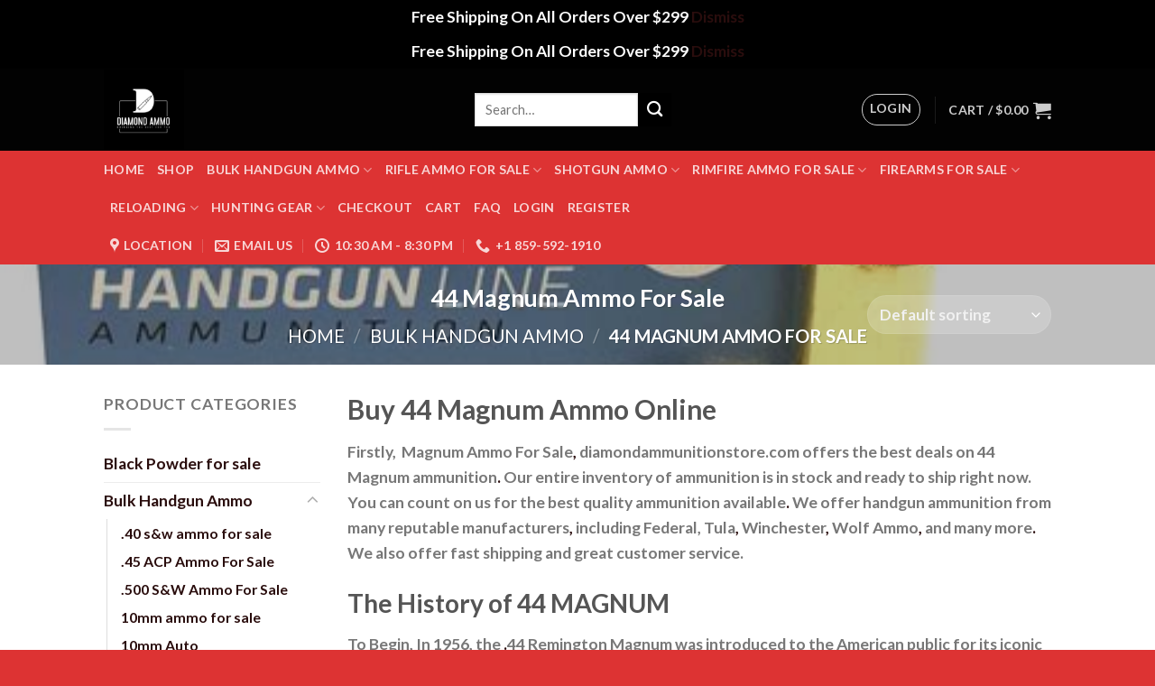

--- FILE ---
content_type: text/html; charset=UTF-8
request_url: https://diamondammunitionstore.com/product-category/handgun-ammunition-for-sale/44-magnum-ammo-for-sale/
body_size: 31821
content:
<!DOCTYPE html>
<!--[if IE 9 ]> <html lang="en-US" class="ie9 loading-site no-js"> <![endif]-->
<!--[if IE 8 ]> <html lang="en-US" class="ie8 loading-site no-js"> <![endif]-->
<!--[if (gte IE 9)|!(IE)]><!--><html lang="en-US" class="loading-site no-js"> <!--<![endif]-->
<head>
	<meta charset="UTF-8" />
	<link rel="profile" href="http://gmpg.org/xfn/11" />
	<link rel="pingback" href="https://diamondammunitionstore.com/xmlrpc.php" />

					<script>document.documentElement.className = document.documentElement.className + ' yes-js js_active js'</script>
			<script>(function(html){html.className = html.className.replace(/\bno-js\b/,'js')})(document.documentElement);</script>
<meta name='robots' content='index, follow, max-image-preview:large, max-snippet:-1, max-video-preview:-1' />
<meta name="viewport" content="width=device-width, initial-scale=1, maximum-scale=1" /><script>window._wca = window._wca || [];</script>

	<!-- This site is optimized with the Yoast SEO plugin v26.8 - https://yoast.com/product/yoast-seo-wordpress/ -->
	<title>44 Magnum Ammo For Sale</title>
	<meta name="description" content="44 magnum ammo in stock/44 magnum ammo price/44 magnum ammo for hunting/44 magnum ammo for sale in stock/44 magnum ammo canada/44 mag ammo in stock" />
	<link rel="canonical" href="https://diamondammunitionstore.com/product-category/buy-handgun-ammo-online/44-magnum-ammo-for-sale/" />
	<link rel="next" href="https://diamondammunitionstore.com/product-category/buy-handgun-ammo-online/44-magnum-ammo-for-sale/page/2/" />
	<meta property="og:locale" content="en_US" />
	<meta property="og:type" content="article" />
	<meta property="og:title" content="44 Magnum Ammo For Sale" />
	<meta property="og:description" content="44 magnum ammo in stock/44 magnum ammo price/44 magnum ammo for hunting/44 magnum ammo for sale in stock/44 magnum ammo canada/44 mag ammo in stock" />
	<meta property="og:url" content="https://diamondammunitionstore.com/product-category/buy-handgun-ammo-online/44-magnum-ammo-for-sale/" />
	<meta property="og:site_name" content="Diamond Ammunition Store" />
	<meta property="og:image" content="https://diamondammunitionstore.com/wp-content/uploads/2023/07/cropped-FB_IMG_1615476512246-1-1.jpg" />
	<meta property="og:image:width" content="512" />
	<meta property="og:image:height" content="512" />
	<meta property="og:image:type" content="image/jpeg" />
	<meta name="twitter:card" content="summary_large_image" />
	<script type="application/ld+json" class="yoast-schema-graph">{"@context":"https://schema.org","@graph":[{"@type":"CollectionPage","@id":"https://diamondammunitionstore.com/product-category/buy-handgun-ammo-online/44-magnum-ammo-for-sale/","url":"https://diamondammunitionstore.com/product-category/buy-handgun-ammo-online/44-magnum-ammo-for-sale/","name":"44 Magnum Ammo For Sale","isPartOf":{"@id":"https://diamondammunitionstore.com/#website"},"primaryImageOfPage":{"@id":"https://diamondammunitionstore.com/product-category/buy-handgun-ammo-online/44-magnum-ammo-for-sale/#primaryimage"},"image":{"@id":"https://diamondammunitionstore.com/product-category/buy-handgun-ammo-online/44-magnum-ammo-for-sale/#primaryimage"},"thumbnailUrl":"https://diamondammunitionstore.com/wp-content/uploads/2022/06/opplanet-ammo-inc-signature-40-s-w-180-grain-total-metal-jacket-brass-cased-centerfire-pistol-ammo-150-round-box-40180tmc-a150-main.jpg","description":"44 magnum ammo in stock/44 magnum ammo price/44 magnum ammo for hunting/44 magnum ammo for sale in stock/44 magnum ammo canada/44 mag ammo in stock","breadcrumb":{"@id":"https://diamondammunitionstore.com/product-category/buy-handgun-ammo-online/44-magnum-ammo-for-sale/#breadcrumb"},"inLanguage":"en-US"},{"@type":"ImageObject","inLanguage":"en-US","@id":"https://diamondammunitionstore.com/product-category/buy-handgun-ammo-online/44-magnum-ammo-for-sale/#primaryimage","url":"https://diamondammunitionstore.com/wp-content/uploads/2022/06/opplanet-ammo-inc-signature-40-s-w-180-grain-total-metal-jacket-brass-cased-centerfire-pistol-ammo-150-round-box-40180tmc-a150-main.jpg","contentUrl":"https://diamondammunitionstore.com/wp-content/uploads/2022/06/opplanet-ammo-inc-signature-40-s-w-180-grain-total-metal-jacket-brass-cased-centerfire-pistol-ammo-150-round-box-40180tmc-a150-main.jpg","width":365,"height":365},{"@type":"BreadcrumbList","@id":"https://diamondammunitionstore.com/product-category/buy-handgun-ammo-online/44-magnum-ammo-for-sale/#breadcrumb","itemListElement":[{"@type":"ListItem","position":1,"name":"Home","item":"https://diamondammunitionstore.com/"},{"@type":"ListItem","position":2,"name":"Bulk Handgun Ammo","item":"https://diamondammunitionstore.com/product-category/buy-handgun-ammo-online/"},{"@type":"ListItem","position":3,"name":"44 Magnum Ammo For Sale"}]},{"@type":"WebSite","@id":"https://diamondammunitionstore.com/#website","url":"https://diamondammunitionstore.com/","name":"Diamondammunitionstore.com","description":"Buy Bulk ammo online","publisher":{"@id":"https://diamondammunitionstore.com/#organization"},"alternateName":"Diamond Ammo","potentialAction":[{"@type":"SearchAction","target":{"@type":"EntryPoint","urlTemplate":"https://diamondammunitionstore.com/?s={search_term_string}"},"query-input":{"@type":"PropertyValueSpecification","valueRequired":true,"valueName":"search_term_string"}}],"inLanguage":"en-US"},{"@type":"Organization","@id":"https://diamondammunitionstore.com/#organization","name":"Diamond Ammunition Store","alternateName":"Diamond Ammo","url":"https://diamondammunitionstore.com/","logo":{"@type":"ImageObject","inLanguage":"en-US","@id":"https://diamondammunitionstore.com/#/schema/logo/image/","url":"https://diamondammunitionstore.com/wp-content/uploads/2023/07/cropped-FB_IMG_1615476512246-1-2.jpg","contentUrl":"https://diamondammunitionstore.com/wp-content/uploads/2023/07/cropped-FB_IMG_1615476512246-1-2.jpg","width":512,"height":512,"caption":"Diamond Ammunition Store"},"image":{"@id":"https://diamondammunitionstore.com/#/schema/logo/image/"}}]}</script>
	<!-- / Yoast SEO plugin. -->


<link rel='dns-prefetch' href='//stats.wp.com' />
<link rel='dns-prefetch' href='//ajax.googleapis.com' />
<link rel='dns-prefetch' href='//fonts.googleapis.com' />
<link rel='preconnect' href='//c0.wp.com' />
<link rel="alternate" type="application/rss+xml" title="Diamond Ammunition Store &raquo; Feed" href="https://diamondammunitionstore.com/feed/" />
<link rel="alternate" type="application/rss+xml" title="Diamond Ammunition Store &raquo; Comments Feed" href="https://diamondammunitionstore.com/comments/feed/" />
<link rel="alternate" type="application/rss+xml" title="Diamond Ammunition Store &raquo; 44 Magnum Ammo For Sale Category Feed" href="https://diamondammunitionstore.com/product-category/buy-handgun-ammo-online/44-magnum-ammo-for-sale/feed/" />
<style id='wp-img-auto-sizes-contain-inline-css' type='text/css'>
img:is([sizes=auto i],[sizes^="auto," i]){contain-intrinsic-size:3000px 1500px}
/*# sourceURL=wp-img-auto-sizes-contain-inline-css */
</style>

<style id='wp-emoji-styles-inline-css' type='text/css'>

	img.wp-smiley, img.emoji {
		display: inline !important;
		border: none !important;
		box-shadow: none !important;
		height: 1em !important;
		width: 1em !important;
		margin: 0 0.07em !important;
		vertical-align: -0.1em !important;
		background: none !important;
		padding: 0 !important;
	}
/*# sourceURL=wp-emoji-styles-inline-css */
</style>
<link rel='stylesheet' id='wp-block-library-css' href='https://c0.wp.com/c/6.9/wp-includes/css/dist/block-library/style.min.css' type='text/css' media='all' />
<link rel='stylesheet' id='wc-blocks-style-css' href='https://c0.wp.com/p/woocommerce/10.4.3/assets/client/blocks/wc-blocks.css' type='text/css' media='all' />
<link rel='stylesheet' id='jquery-selectBox-css' href='https://diamondammunitionstore.com/wp-content/plugins/yith-woocommerce-wishlist/assets/css/jquery.selectBox.css?ver=1.2.0' type='text/css' media='all' />
<link rel='stylesheet' id='woocommerce_prettyPhoto_css-css' href='//diamondammunitionstore.com/wp-content/plugins/woocommerce/assets/css/prettyPhoto.css?ver=3.1.6' type='text/css' media='all' />
<link rel='stylesheet' id='yith-wcwl-main-css' href='https://diamondammunitionstore.com/wp-content/plugins/yith-woocommerce-wishlist/assets/css/style.css?ver=4.12.0' type='text/css' media='all' />
<style id='yith-wcwl-main-inline-css' type='text/css'>
 :root { --rounded-corners-radius: 16px; --add-to-cart-rounded-corners-radius: 16px; --color-headers-background: #F4F4F4; --feedback-duration: 3s } 
 :root { --rounded-corners-radius: 16px; --add-to-cart-rounded-corners-radius: 16px; --color-headers-background: #F4F4F4; --feedback-duration: 3s } 
 :root { --rounded-corners-radius: 16px; --add-to-cart-rounded-corners-radius: 16px; --color-headers-background: #F4F4F4; --feedback-duration: 3s } 
 :root { --rounded-corners-radius: 16px; --add-to-cart-rounded-corners-radius: 16px; --color-headers-background: #F4F4F4; --feedback-duration: 3s } 
 :root { --rounded-corners-radius: 16px; --add-to-cart-rounded-corners-radius: 16px; --color-headers-background: #F4F4F4; --feedback-duration: 3s } 
 :root { --rounded-corners-radius: 16px; --add-to-cart-rounded-corners-radius: 16px; --color-headers-background: #F4F4F4; --feedback-duration: 3s } 
 :root { --rounded-corners-radius: 16px; --add-to-cart-rounded-corners-radius: 16px; --color-headers-background: #F4F4F4; --feedback-duration: 3s } 
 :root { --rounded-corners-radius: 16px; --add-to-cart-rounded-corners-radius: 16px; --color-headers-background: #F4F4F4; --feedback-duration: 3s } 
 :root { --rounded-corners-radius: 16px; --add-to-cart-rounded-corners-radius: 16px; --color-headers-background: #F4F4F4; --feedback-duration: 3s } 
 :root { --rounded-corners-radius: 16px; --add-to-cart-rounded-corners-radius: 16px; --color-headers-background: #F4F4F4; --feedback-duration: 3s } 
 :root { --rounded-corners-radius: 16px; --add-to-cart-rounded-corners-radius: 16px; --color-headers-background: #F4F4F4; --feedback-duration: 3s } 
 :root { --rounded-corners-radius: 16px; --add-to-cart-rounded-corners-radius: 16px; --color-headers-background: #F4F4F4; --feedback-duration: 3s } 
/*# sourceURL=yith-wcwl-main-inline-css */
</style>
<style id='global-styles-inline-css' type='text/css'>
:root{--wp--preset--aspect-ratio--square: 1;--wp--preset--aspect-ratio--4-3: 4/3;--wp--preset--aspect-ratio--3-4: 3/4;--wp--preset--aspect-ratio--3-2: 3/2;--wp--preset--aspect-ratio--2-3: 2/3;--wp--preset--aspect-ratio--16-9: 16/9;--wp--preset--aspect-ratio--9-16: 9/16;--wp--preset--color--black: #000000;--wp--preset--color--cyan-bluish-gray: #abb8c3;--wp--preset--color--white: #ffffff;--wp--preset--color--pale-pink: #f78da7;--wp--preset--color--vivid-red: #cf2e2e;--wp--preset--color--luminous-vivid-orange: #ff6900;--wp--preset--color--luminous-vivid-amber: #fcb900;--wp--preset--color--light-green-cyan: #7bdcb5;--wp--preset--color--vivid-green-cyan: #00d084;--wp--preset--color--pale-cyan-blue: #8ed1fc;--wp--preset--color--vivid-cyan-blue: #0693e3;--wp--preset--color--vivid-purple: #9b51e0;--wp--preset--gradient--vivid-cyan-blue-to-vivid-purple: linear-gradient(135deg,rgb(6,147,227) 0%,rgb(155,81,224) 100%);--wp--preset--gradient--light-green-cyan-to-vivid-green-cyan: linear-gradient(135deg,rgb(122,220,180) 0%,rgb(0,208,130) 100%);--wp--preset--gradient--luminous-vivid-amber-to-luminous-vivid-orange: linear-gradient(135deg,rgb(252,185,0) 0%,rgb(255,105,0) 100%);--wp--preset--gradient--luminous-vivid-orange-to-vivid-red: linear-gradient(135deg,rgb(255,105,0) 0%,rgb(207,46,46) 100%);--wp--preset--gradient--very-light-gray-to-cyan-bluish-gray: linear-gradient(135deg,rgb(238,238,238) 0%,rgb(169,184,195) 100%);--wp--preset--gradient--cool-to-warm-spectrum: linear-gradient(135deg,rgb(74,234,220) 0%,rgb(151,120,209) 20%,rgb(207,42,186) 40%,rgb(238,44,130) 60%,rgb(251,105,98) 80%,rgb(254,248,76) 100%);--wp--preset--gradient--blush-light-purple: linear-gradient(135deg,rgb(255,206,236) 0%,rgb(152,150,240) 100%);--wp--preset--gradient--blush-bordeaux: linear-gradient(135deg,rgb(254,205,165) 0%,rgb(254,45,45) 50%,rgb(107,0,62) 100%);--wp--preset--gradient--luminous-dusk: linear-gradient(135deg,rgb(255,203,112) 0%,rgb(199,81,192) 50%,rgb(65,88,208) 100%);--wp--preset--gradient--pale-ocean: linear-gradient(135deg,rgb(255,245,203) 0%,rgb(182,227,212) 50%,rgb(51,167,181) 100%);--wp--preset--gradient--electric-grass: linear-gradient(135deg,rgb(202,248,128) 0%,rgb(113,206,126) 100%);--wp--preset--gradient--midnight: linear-gradient(135deg,rgb(2,3,129) 0%,rgb(40,116,252) 100%);--wp--preset--font-size--small: 13px;--wp--preset--font-size--medium: 20px;--wp--preset--font-size--large: 36px;--wp--preset--font-size--x-large: 42px;--wp--preset--spacing--20: 0.44rem;--wp--preset--spacing--30: 0.67rem;--wp--preset--spacing--40: 1rem;--wp--preset--spacing--50: 1.5rem;--wp--preset--spacing--60: 2.25rem;--wp--preset--spacing--70: 3.38rem;--wp--preset--spacing--80: 5.06rem;--wp--preset--shadow--natural: 6px 6px 9px rgba(0, 0, 0, 0.2);--wp--preset--shadow--deep: 12px 12px 50px rgba(0, 0, 0, 0.4);--wp--preset--shadow--sharp: 6px 6px 0px rgba(0, 0, 0, 0.2);--wp--preset--shadow--outlined: 6px 6px 0px -3px rgb(255, 255, 255), 6px 6px rgb(0, 0, 0);--wp--preset--shadow--crisp: 6px 6px 0px rgb(0, 0, 0);}:where(.is-layout-flex){gap: 0.5em;}:where(.is-layout-grid){gap: 0.5em;}body .is-layout-flex{display: flex;}.is-layout-flex{flex-wrap: wrap;align-items: center;}.is-layout-flex > :is(*, div){margin: 0;}body .is-layout-grid{display: grid;}.is-layout-grid > :is(*, div){margin: 0;}:where(.wp-block-columns.is-layout-flex){gap: 2em;}:where(.wp-block-columns.is-layout-grid){gap: 2em;}:where(.wp-block-post-template.is-layout-flex){gap: 1.25em;}:where(.wp-block-post-template.is-layout-grid){gap: 1.25em;}.has-black-color{color: var(--wp--preset--color--black) !important;}.has-cyan-bluish-gray-color{color: var(--wp--preset--color--cyan-bluish-gray) !important;}.has-white-color{color: var(--wp--preset--color--white) !important;}.has-pale-pink-color{color: var(--wp--preset--color--pale-pink) !important;}.has-vivid-red-color{color: var(--wp--preset--color--vivid-red) !important;}.has-luminous-vivid-orange-color{color: var(--wp--preset--color--luminous-vivid-orange) !important;}.has-luminous-vivid-amber-color{color: var(--wp--preset--color--luminous-vivid-amber) !important;}.has-light-green-cyan-color{color: var(--wp--preset--color--light-green-cyan) !important;}.has-vivid-green-cyan-color{color: var(--wp--preset--color--vivid-green-cyan) !important;}.has-pale-cyan-blue-color{color: var(--wp--preset--color--pale-cyan-blue) !important;}.has-vivid-cyan-blue-color{color: var(--wp--preset--color--vivid-cyan-blue) !important;}.has-vivid-purple-color{color: var(--wp--preset--color--vivid-purple) !important;}.has-black-background-color{background-color: var(--wp--preset--color--black) !important;}.has-cyan-bluish-gray-background-color{background-color: var(--wp--preset--color--cyan-bluish-gray) !important;}.has-white-background-color{background-color: var(--wp--preset--color--white) !important;}.has-pale-pink-background-color{background-color: var(--wp--preset--color--pale-pink) !important;}.has-vivid-red-background-color{background-color: var(--wp--preset--color--vivid-red) !important;}.has-luminous-vivid-orange-background-color{background-color: var(--wp--preset--color--luminous-vivid-orange) !important;}.has-luminous-vivid-amber-background-color{background-color: var(--wp--preset--color--luminous-vivid-amber) !important;}.has-light-green-cyan-background-color{background-color: var(--wp--preset--color--light-green-cyan) !important;}.has-vivid-green-cyan-background-color{background-color: var(--wp--preset--color--vivid-green-cyan) !important;}.has-pale-cyan-blue-background-color{background-color: var(--wp--preset--color--pale-cyan-blue) !important;}.has-vivid-cyan-blue-background-color{background-color: var(--wp--preset--color--vivid-cyan-blue) !important;}.has-vivid-purple-background-color{background-color: var(--wp--preset--color--vivid-purple) !important;}.has-black-border-color{border-color: var(--wp--preset--color--black) !important;}.has-cyan-bluish-gray-border-color{border-color: var(--wp--preset--color--cyan-bluish-gray) !important;}.has-white-border-color{border-color: var(--wp--preset--color--white) !important;}.has-pale-pink-border-color{border-color: var(--wp--preset--color--pale-pink) !important;}.has-vivid-red-border-color{border-color: var(--wp--preset--color--vivid-red) !important;}.has-luminous-vivid-orange-border-color{border-color: var(--wp--preset--color--luminous-vivid-orange) !important;}.has-luminous-vivid-amber-border-color{border-color: var(--wp--preset--color--luminous-vivid-amber) !important;}.has-light-green-cyan-border-color{border-color: var(--wp--preset--color--light-green-cyan) !important;}.has-vivid-green-cyan-border-color{border-color: var(--wp--preset--color--vivid-green-cyan) !important;}.has-pale-cyan-blue-border-color{border-color: var(--wp--preset--color--pale-cyan-blue) !important;}.has-vivid-cyan-blue-border-color{border-color: var(--wp--preset--color--vivid-cyan-blue) !important;}.has-vivid-purple-border-color{border-color: var(--wp--preset--color--vivid-purple) !important;}.has-vivid-cyan-blue-to-vivid-purple-gradient-background{background: var(--wp--preset--gradient--vivid-cyan-blue-to-vivid-purple) !important;}.has-light-green-cyan-to-vivid-green-cyan-gradient-background{background: var(--wp--preset--gradient--light-green-cyan-to-vivid-green-cyan) !important;}.has-luminous-vivid-amber-to-luminous-vivid-orange-gradient-background{background: var(--wp--preset--gradient--luminous-vivid-amber-to-luminous-vivid-orange) !important;}.has-luminous-vivid-orange-to-vivid-red-gradient-background{background: var(--wp--preset--gradient--luminous-vivid-orange-to-vivid-red) !important;}.has-very-light-gray-to-cyan-bluish-gray-gradient-background{background: var(--wp--preset--gradient--very-light-gray-to-cyan-bluish-gray) !important;}.has-cool-to-warm-spectrum-gradient-background{background: var(--wp--preset--gradient--cool-to-warm-spectrum) !important;}.has-blush-light-purple-gradient-background{background: var(--wp--preset--gradient--blush-light-purple) !important;}.has-blush-bordeaux-gradient-background{background: var(--wp--preset--gradient--blush-bordeaux) !important;}.has-luminous-dusk-gradient-background{background: var(--wp--preset--gradient--luminous-dusk) !important;}.has-pale-ocean-gradient-background{background: var(--wp--preset--gradient--pale-ocean) !important;}.has-electric-grass-gradient-background{background: var(--wp--preset--gradient--electric-grass) !important;}.has-midnight-gradient-background{background: var(--wp--preset--gradient--midnight) !important;}.has-small-font-size{font-size: var(--wp--preset--font-size--small) !important;}.has-medium-font-size{font-size: var(--wp--preset--font-size--medium) !important;}.has-large-font-size{font-size: var(--wp--preset--font-size--large) !important;}.has-x-large-font-size{font-size: var(--wp--preset--font-size--x-large) !important;}
/*# sourceURL=global-styles-inline-css */
</style>

<style id='classic-theme-styles-inline-css' type='text/css'>
/*! This file is auto-generated */
.wp-block-button__link{color:#fff;background-color:#32373c;border-radius:9999px;box-shadow:none;text-decoration:none;padding:calc(.667em + 2px) calc(1.333em + 2px);font-size:1.125em}.wp-block-file__button{background:#32373c;color:#fff;text-decoration:none}
/*# sourceURL=/wp-includes/css/classic-themes.min.css */
</style>
<link rel='stylesheet' id='contact-form-7-css' href='https://diamondammunitionstore.com/wp-content/plugins/contact-form-7/includes/css/styles.css?ver=6.1.4' type='text/css' media='all' />
<link rel='stylesheet' id='jquery-ui-datepicker-style-css' href='//ajax.googleapis.com/ajax/libs/jqueryui/1.10.3/themes/flick/jquery-ui.css?ver=6.9' type='text/css' media='all' />
<link rel='stylesheet' id='custom_payment_front_css-css' href='https://diamondammunitionstore.com/wp-content/plugins/custom-payment-gateway-pro/includes/assets/css/front.css?ver=6.9' type='text/css' media='all' />
<link rel='stylesheet' id='hint-css-css' href='https://diamondammunitionstore.com/wp-content/plugins/custom-payment-gateway-pro/includes/assets/css/hint.min.css?ver=6.9' type='text/css' media='all' />
<link rel='stylesheet' id='wpsm_ac-font-awesome-front-css' href='https://diamondammunitionstore.com/wp-content/plugins/responsive-accordion-and-collapse/css/font-awesome/css/font-awesome.min.css?ver=6.9' type='text/css' media='all' />
<link rel='stylesheet' id='wpsm_ac_bootstrap-front-css' href='https://diamondammunitionstore.com/wp-content/plugins/responsive-accordion-and-collapse/css/bootstrap-front.css?ver=6.9' type='text/css' media='all' />
<style id='woocommerce-inline-inline-css' type='text/css'>
.woocommerce form .form-row .required { visibility: visible; }
/*# sourceURL=woocommerce-inline-inline-css */
</style>
<link rel='stylesheet' id='flatsome-icons-css' href='https://diamondammunitionstore.com/wp-content/themes/flatsome/assets/css/fl-icons.css?ver=3.12' type='text/css' media='all' />
<link rel='stylesheet' id='flatsome-woocommerce-wishlist-css' href='https://diamondammunitionstore.com/wp-content/themes/flatsome/inc/integrations/wc-yith-wishlist/wishlist.css?ver=3.10.2' type='text/css' media='all' />
<link rel='stylesheet' id='flatsome-main-css' href='https://diamondammunitionstore.com/wp-content/themes/flatsome/assets/css/flatsome.css?ver=3.13.1' type='text/css' media='all' />
<link rel='stylesheet' id='flatsome-shop-css' href='https://diamondammunitionstore.com/wp-content/themes/flatsome/assets/css/flatsome-shop.css?ver=3.13.1' type='text/css' media='all' />
<link rel='stylesheet' id='flatsome-style-css' href='https://diamondammunitionstore.com/wp-content/themes/flatsome/style.css?ver=3.13.1' type='text/css' media='all' />
<link rel='stylesheet' id='um_modal-css' href='https://diamondammunitionstore.com/wp-content/plugins/ultimate-member/assets/css/um-modal.min.css?ver=2.11.1' type='text/css' media='all' />
<link rel='stylesheet' id='um_ui-css' href='https://diamondammunitionstore.com/wp-content/plugins/ultimate-member/assets/libs/jquery-ui/jquery-ui.min.css?ver=1.13.2' type='text/css' media='all' />
<link rel='stylesheet' id='um_tipsy-css' href='https://diamondammunitionstore.com/wp-content/plugins/ultimate-member/assets/libs/tipsy/tipsy.min.css?ver=1.0.0a' type='text/css' media='all' />
<link rel='stylesheet' id='um_raty-css' href='https://diamondammunitionstore.com/wp-content/plugins/ultimate-member/assets/libs/raty/um-raty.min.css?ver=2.6.0' type='text/css' media='all' />
<link rel='stylesheet' id='select2-css' href='https://diamondammunitionstore.com/wp-content/plugins/ultimate-member/assets/libs/select2/select2.min.css?ver=4.0.13' type='text/css' media='all' />
<link rel='stylesheet' id='um_fileupload-css' href='https://diamondammunitionstore.com/wp-content/plugins/ultimate-member/assets/css/um-fileupload.min.css?ver=2.11.1' type='text/css' media='all' />
<link rel='stylesheet' id='um_confirm-css' href='https://diamondammunitionstore.com/wp-content/plugins/ultimate-member/assets/libs/um-confirm/um-confirm.min.css?ver=1.0' type='text/css' media='all' />
<link rel='stylesheet' id='um_datetime-css' href='https://diamondammunitionstore.com/wp-content/plugins/ultimate-member/assets/libs/pickadate/default.min.css?ver=3.6.2' type='text/css' media='all' />
<link rel='stylesheet' id='um_datetime_date-css' href='https://diamondammunitionstore.com/wp-content/plugins/ultimate-member/assets/libs/pickadate/default.date.min.css?ver=3.6.2' type='text/css' media='all' />
<link rel='stylesheet' id='um_datetime_time-css' href='https://diamondammunitionstore.com/wp-content/plugins/ultimate-member/assets/libs/pickadate/default.time.min.css?ver=3.6.2' type='text/css' media='all' />
<link rel='stylesheet' id='um_fonticons_ii-css' href='https://diamondammunitionstore.com/wp-content/plugins/ultimate-member/assets/libs/legacy/fonticons/fonticons-ii.min.css?ver=2.11.1' type='text/css' media='all' />
<link rel='stylesheet' id='um_fonticons_fa-css' href='https://diamondammunitionstore.com/wp-content/plugins/ultimate-member/assets/libs/legacy/fonticons/fonticons-fa.min.css?ver=2.11.1' type='text/css' media='all' />
<link rel='stylesheet' id='um_fontawesome-css' href='https://diamondammunitionstore.com/wp-content/plugins/ultimate-member/assets/css/um-fontawesome.min.css?ver=6.5.2' type='text/css' media='all' />
<link rel='stylesheet' id='um_common-css' href='https://diamondammunitionstore.com/wp-content/plugins/ultimate-member/assets/css/common.min.css?ver=2.11.1' type='text/css' media='all' />
<link rel='stylesheet' id='um_responsive-css' href='https://diamondammunitionstore.com/wp-content/plugins/ultimate-member/assets/css/um-responsive.min.css?ver=2.11.1' type='text/css' media='all' />
<link rel='stylesheet' id='um_styles-css' href='https://diamondammunitionstore.com/wp-content/plugins/ultimate-member/assets/css/um-styles.min.css?ver=2.11.1' type='text/css' media='all' />
<link rel='stylesheet' id='um_crop-css' href='https://diamondammunitionstore.com/wp-content/plugins/ultimate-member/assets/libs/cropper/cropper.min.css?ver=1.6.1' type='text/css' media='all' />
<link rel='stylesheet' id='um_profile-css' href='https://diamondammunitionstore.com/wp-content/plugins/ultimate-member/assets/css/um-profile.min.css?ver=2.11.1' type='text/css' media='all' />
<link rel='stylesheet' id='um_account-css' href='https://diamondammunitionstore.com/wp-content/plugins/ultimate-member/assets/css/um-account.min.css?ver=2.11.1' type='text/css' media='all' />
<link rel='stylesheet' id='um_misc-css' href='https://diamondammunitionstore.com/wp-content/plugins/ultimate-member/assets/css/um-misc.min.css?ver=2.11.1' type='text/css' media='all' />
<link rel='stylesheet' id='um_default_css-css' href='https://diamondammunitionstore.com/wp-content/plugins/ultimate-member/assets/css/um-old-default.min.css?ver=2.11.1' type='text/css' media='all' />
<link rel='stylesheet' id='flatsome-googlefonts-css' href='//fonts.googleapis.com/css?family=Lato%3Aregular%2C700%2C700%2C700%7CDancing+Script%3Aregular%2C400&#038;display=swap&#038;ver=3.9' type='text/css' media='all' />
<script type="text/javascript">
            window._nslDOMReady = (function () {
                const executedCallbacks = new Set();
            
                return function (callback) {
                    /**
                    * Third parties might dispatch DOMContentLoaded events, so we need to ensure that we only run our callback once!
                    */
                    if (executedCallbacks.has(callback)) return;
            
                    const wrappedCallback = function () {
                        if (executedCallbacks.has(callback)) return;
                        executedCallbacks.add(callback);
                        callback();
                    };
            
                    if (document.readyState === "complete" || document.readyState === "interactive") {
                        wrappedCallback();
                    } else {
                        document.addEventListener("DOMContentLoaded", wrappedCallback);
                    }
                };
            })();
        </script><script type="text/javascript" src="https://c0.wp.com/c/6.9/wp-includes/js/jquery/jquery.min.js" id="jquery-core-js"></script>
<script type="text/javascript" src="https://c0.wp.com/c/6.9/wp-includes/js/jquery/jquery-migrate.min.js" id="jquery-migrate-js"></script>
<script type="text/javascript" src="https://c0.wp.com/c/6.9/wp-includes/js/jquery/ui/core.min.js" id="jquery-ui-core-js"></script>
<script type="text/javascript" src="https://c0.wp.com/c/6.9/wp-includes/js/jquery/ui/datepicker.min.js" id="jquery-ui-datepicker-js"></script>
<script type="text/javascript" id="jquery-ui-datepicker-js-after">
/* <![CDATA[ */
jQuery(function(jQuery){jQuery.datepicker.setDefaults({"closeText":"Close","currentText":"Today","monthNames":["January","February","March","April","May","June","July","August","September","October","November","December"],"monthNamesShort":["Jan","Feb","Mar","Apr","May","Jun","Jul","Aug","Sep","Oct","Nov","Dec"],"nextText":"Next","prevText":"Previous","dayNames":["Sunday","Monday","Tuesday","Wednesday","Thursday","Friday","Saturday"],"dayNamesShort":["Sun","Mon","Tue","Wed","Thu","Fri","Sat"],"dayNamesMin":["S","M","T","W","T","F","S"],"dateFormat":"MM d, yy","firstDay":1,"isRTL":false});});
//# sourceURL=jquery-ui-datepicker-js-after
/* ]]> */
</script>
<script type="text/javascript" src="https://diamondammunitionstore.com/wp-content/plugins/custom-payment-gateway-pro/includes/assets/js/custom-payment-front.js?ver=6.9" id="custom_payment_front_js-js"></script>
<script type="text/javascript" src="https://c0.wp.com/p/woocommerce/10.4.3/assets/js/jquery-blockui/jquery.blockUI.min.js" id="wc-jquery-blockui-js" defer="defer" data-wp-strategy="defer"></script>
<script type="text/javascript" id="wc-add-to-cart-js-extra">
/* <![CDATA[ */
var wc_add_to_cart_params = {"ajax_url":"/wp-admin/admin-ajax.php","wc_ajax_url":"/?wc-ajax=%%endpoint%%","i18n_view_cart":"View cart","cart_url":"https://diamondammunitionstore.com/cart/","is_cart":"","cart_redirect_after_add":"yes"};
//# sourceURL=wc-add-to-cart-js-extra
/* ]]> */
</script>
<script type="text/javascript" src="https://c0.wp.com/p/woocommerce/10.4.3/assets/js/frontend/add-to-cart.min.js" id="wc-add-to-cart-js" defer="defer" data-wp-strategy="defer"></script>
<script type="text/javascript" src="https://c0.wp.com/p/woocommerce/10.4.3/assets/js/js-cookie/js.cookie.min.js" id="wc-js-cookie-js" defer="defer" data-wp-strategy="defer"></script>
<script type="text/javascript" id="woocommerce-js-extra">
/* <![CDATA[ */
var woocommerce_params = {"ajax_url":"/wp-admin/admin-ajax.php","wc_ajax_url":"/?wc-ajax=%%endpoint%%","i18n_password_show":"Show password","i18n_password_hide":"Hide password"};
//# sourceURL=woocommerce-js-extra
/* ]]> */
</script>
<script type="text/javascript" src="https://c0.wp.com/p/woocommerce/10.4.3/assets/js/frontend/woocommerce.min.js" id="woocommerce-js" defer="defer" data-wp-strategy="defer"></script>
<script type="text/javascript" src="https://stats.wp.com/s-202605.js" id="woocommerce-analytics-js" defer="defer" data-wp-strategy="defer"></script>
<script type="text/javascript" src="https://diamondammunitionstore.com/wp-content/plugins/ultimate-member/assets/js/um-gdpr.min.js?ver=2.11.1" id="um-gdpr-js"></script>
<link rel="https://api.w.org/" href="https://diamondammunitionstore.com/wp-json/" /><link rel="alternate" title="JSON" type="application/json" href="https://diamondammunitionstore.com/wp-json/wp/v2/product_cat/117" /><link rel="EditURI" type="application/rsd+xml" title="RSD" href="https://diamondammunitionstore.com/xmlrpc.php?rsd" />
<meta name="generator" content="WordPress 6.9" />
<meta name="generator" content="WooCommerce 10.4.3" />
<meta name="google-site-verification" content="G7MD_7bnZcfI52RBe_8-SxUNkVaadFTICYwvNaZ7phc" />
	<style>img#wpstats{display:none}</style>
		<style>.bg{opacity: 0; transition: opacity 1s; -webkit-transition: opacity 1s;} .bg-loaded{opacity: 1;}</style><!--[if IE]><link rel="stylesheet" type="text/css" href="https://diamondammunitionstore.com/wp-content/themes/flatsome/assets/css/ie-fallback.css"><script src="//cdnjs.cloudflare.com/ajax/libs/html5shiv/3.6.1/html5shiv.js"></script><script>var head = document.getElementsByTagName('head')[0],style = document.createElement('style');style.type = 'text/css';style.styleSheet.cssText = ':before,:after{content:none !important';head.appendChild(style);setTimeout(function(){head.removeChild(style);}, 0);</script><script src="https://diamondammunitionstore.com/wp-content/themes/flatsome/assets/libs/ie-flexibility.js"></script><![endif]-->	<noscript><style>.woocommerce-product-gallery{ opacity: 1 !important; }</style></noscript>
	<link rel="icon" href="https://diamondammunitionstore.com/wp-content/uploads/2023/07/cropped-FB_IMG_1615476512246-1-2-32x32.jpg" sizes="32x32" />
<link rel="icon" href="https://diamondammunitionstore.com/wp-content/uploads/2023/07/cropped-FB_IMG_1615476512246-1-2-192x192.jpg" sizes="192x192" />
<link rel="apple-touch-icon" href="https://diamondammunitionstore.com/wp-content/uploads/2023/07/cropped-FB_IMG_1615476512246-1-2-180x180.jpg" />
<meta name="msapplication-TileImage" content="https://diamondammunitionstore.com/wp-content/uploads/2023/07/cropped-FB_IMG_1615476512246-1-2-270x270.jpg" />
<style id="custom-css" type="text/css">:root {--primary-color: #000000;}.header-main{height: 91px}#logo img{max-height: 91px}#logo{width:381px;}#logo img{padding:1px 0;}.header-bottom{min-height: 10px}.header-top{min-height: 20px}.transparent .header-main{height: 30px}.transparent #logo img{max-height: 30px}.has-transparent + .page-title:first-of-type,.has-transparent + #main > .page-title,.has-transparent + #main > div > .page-title,.has-transparent + #main .page-header-wrapper:first-of-type .page-title{padding-top: 80px;}.header.show-on-scroll,.stuck .header-main{height:70px!important}.stuck #logo img{max-height: 70px!important}.search-form{ width: 51%;}.header-bg-color, .header-wrapper {background-color: rgba(0,0,0,0.9)}.header-bottom {background-color: #dd3333}.top-bar-nav > li > a{line-height: 10px }@media (max-width: 549px) {.header-main{height: 70px}#logo img{max-height: 70px}}.nav-dropdown{font-size:100%}.header-top{background-color:rgba(94,94,94,0.42)!important;}/* Color */.accordion-title.active, .has-icon-bg .icon .icon-inner,.logo a, .primary.is-underline, .primary.is-link, .badge-outline .badge-inner, .nav-outline > li.active> a,.nav-outline >li.active > a, .cart-icon strong,[data-color='primary'], .is-outline.primary{color: #000000;}/* Color !important */[data-text-color="primary"]{color: #000000!important;}/* Background Color */[data-text-bg="primary"]{background-color: #000000;}/* Background */.scroll-to-bullets a,.featured-title, .label-new.menu-item > a:after, .nav-pagination > li > .current,.nav-pagination > li > span:hover,.nav-pagination > li > a:hover,.has-hover:hover .badge-outline .badge-inner,button[type="submit"], .button.wc-forward:not(.checkout):not(.checkout-button), .button.submit-button, .button.primary:not(.is-outline),.featured-table .title,.is-outline:hover, .has-icon:hover .icon-label,.nav-dropdown-bold .nav-column li > a:hover, .nav-dropdown.nav-dropdown-bold > li > a:hover, .nav-dropdown-bold.dark .nav-column li > a:hover, .nav-dropdown.nav-dropdown-bold.dark > li > a:hover, .is-outline:hover, .tagcloud a:hover,.grid-tools a, input[type='submit']:not(.is-form), .box-badge:hover .box-text, input.button.alt,.nav-box > li > a:hover,.nav-box > li.active > a,.nav-pills > li.active > a ,.current-dropdown .cart-icon strong, .cart-icon:hover strong, .nav-line-bottom > li > a:before, .nav-line-grow > li > a:before, .nav-line > li > a:before,.banner, .header-top, .slider-nav-circle .flickity-prev-next-button:hover svg, .slider-nav-circle .flickity-prev-next-button:hover .arrow, .primary.is-outline:hover, .button.primary:not(.is-outline), input[type='submit'].primary, input[type='submit'].primary, input[type='reset'].button, input[type='button'].primary, .badge-inner{background-color: #000000;}/* Border */.nav-vertical.nav-tabs > li.active > a,.scroll-to-bullets a.active,.nav-pagination > li > .current,.nav-pagination > li > span:hover,.nav-pagination > li > a:hover,.has-hover:hover .badge-outline .badge-inner,.accordion-title.active,.featured-table,.is-outline:hover, .tagcloud a:hover,blockquote, .has-border, .cart-icon strong:after,.cart-icon strong,.blockUI:before, .processing:before,.loading-spin, .slider-nav-circle .flickity-prev-next-button:hover svg, .slider-nav-circle .flickity-prev-next-button:hover .arrow, .primary.is-outline:hover{border-color: #000000}.nav-tabs > li.active > a{border-top-color: #000000}.widget_shopping_cart_content .blockUI.blockOverlay:before { border-left-color: #000000 }.woocommerce-checkout-review-order .blockUI.blockOverlay:before { border-left-color: #000000 }/* Fill */.slider .flickity-prev-next-button:hover svg,.slider .flickity-prev-next-button:hover .arrow{fill: #000000;}/* Background Color */[data-icon-label]:after, .secondary.is-underline:hover,.secondary.is-outline:hover,.icon-label,.button.secondary:not(.is-outline),.button.alt:not(.is-outline), .badge-inner.on-sale, .button.checkout, .single_add_to_cart_button, .current .breadcrumb-step{ background-color:#000000; }[data-text-bg="secondary"]{background-color: #000000;}/* Color */.secondary.is-underline,.secondary.is-link, .secondary.is-outline,.stars a.active, .star-rating:before, .woocommerce-page .star-rating:before,.star-rating span:before, .color-secondary{color: #000000}/* Color !important */[data-text-color="secondary"]{color: #000000!important;}/* Border */.secondary.is-outline:hover{border-color:#000000}.success.is-underline:hover,.success.is-outline:hover,.success{background-color: #95599b}.success-color, .success.is-link, .success.is-outline{color: #95599b;}.success-border{border-color: #95599b!important;}/* Color !important */[data-text-color="success"]{color: #95599b!important;}/* Background Color */[data-text-bg="success"]{background-color: #95599b;}.alert.is-underline:hover,.alert.is-outline:hover,.alert{background-color: #0020b2}.alert.is-link, .alert.is-outline, .color-alert{color: #0020b2;}/* Color !important */[data-text-color="alert"]{color: #0020b2!important;}/* Background Color */[data-text-bg="alert"]{background-color: #0020b2;}body{font-size: 110%;}@media screen and (max-width: 549px){body{font-size: 100%;}}body{font-family:"Lato", sans-serif}body{font-weight: 700}.nav > li > a {font-family:"Lato", sans-serif;}.mobile-sidebar-levels-2 .nav > li > ul > li > a {font-family:"Lato", sans-serif;}.nav > li > a {font-weight: 700;}.mobile-sidebar-levels-2 .nav > li > ul > li > a {font-weight: 700;}h1,h2,h3,h4,h5,h6,.heading-font, .off-canvas-center .nav-sidebar.nav-vertical > li > a{font-family: "Lato", sans-serif;}h1,h2,h3,h4,h5,h6,.heading-font,.banner h1,.banner h2{font-weight: 700;}.alt-font{font-family: "Dancing Script", sans-serif;}.alt-font{font-weight: 400!important;}a{color: #2a0d0d;}a:hover{color: #111111;}.tagcloud a:hover{border-color: #111111;background-color: #111111;}.products.has-equal-box-heights .box-image {padding-top: 100%;}.star-rating span:before,.star-rating:before, .woocommerce-page .star-rating:before, .stars a:hover:after, .stars a.active:after{color: #dd9933}.price del, .product_list_widget del, del .woocommerce-Price-amount { color: #000000; }.shop-page-title.featured-title .title-bg{background-image: url(https://diamondammunitionstore.com/wp-content/uploads/2022/10/OIP-9-1.jpeg)!important;}@media screen and (min-width: 550px){.products .box-vertical .box-image{min-width: 247px!important;width: 247px!important;}}.footer-1{background-color: #000000}.footer-2{background-color: #000000}.absolute-footer, html{background-color: #dd3333}.label-new.menu-item > a:after{content:"New";}.label-hot.menu-item > a:after{content:"Hot";}.label-sale.menu-item > a:after{content:"Sale";}.label-popular.menu-item > a:after{content:"Popular";}</style></head>

<body class="archive tax-product_cat term-44-magnum-ammo-for-sale term-117 wp-theme-flatsome theme-flatsome woocommerce woocommerce-page woocommerce-demo-store woocommerce-no-js lightbox nav-dropdown-has-arrow nav-dropdown-has-shadow nav-dropdown-has-border mobile-submenu-toggle">

<p role="complementary" aria-label="Store notice" class="woocommerce-store-notice demo_store" data-notice-id="3149d76fe7f3dd98d4a7fe81525d2ffc" style="display:none;">Free Shipping On All Orders Over $299 <a role="button" href="#" class="woocommerce-store-notice__dismiss-link">Dismiss</a></p><p role="complementary" aria-label="Store notice" class="woocommerce-store-notice demo_store" data-notice-id="3149d76fe7f3dd98d4a7fe81525d2ffc" style="display:none;">Free Shipping On All Orders Over $299 <a role="button" href="#" class="woocommerce-store-notice__dismiss-link">Dismiss</a></p>
<a class="skip-link screen-reader-text" href="#main">Skip to content</a>

<div id="wrapper">

	
	<header id="header" class="header has-sticky sticky-jump">
		<div class="header-wrapper">
			<div id="masthead" class="header-main nav-dark">
      <div class="header-inner flex-row container logo-left medium-logo-center" role="navigation">

          <!-- Logo -->
          <div id="logo" class="flex-col logo">
            <!-- Header logo -->
<a href="https://diamondammunitionstore.com/" title="Diamond Ammunition Store - Buy Bulk ammo online" rel="home">
    <img width="381" height="91" src="https://diamondammunitionstore.com/wp-content/uploads/2023/07/cropped-FB_IMG_1615476512246-1-2.jpg" class="header_logo header-logo" alt="Diamond Ammunition Store"/><img  width="381" height="91" src="https://diamondammunitionstore.com/wp-content/uploads/2023/07/cropped-FB_IMG_1615476512246-1-2.jpg" class="header-logo-dark" alt="Diamond Ammunition Store"/></a>
          </div>

          <!-- Mobile Left Elements -->
          <div class="flex-col show-for-medium flex-left">
            <ul class="mobile-nav nav nav-left ">
              <li class="nav-icon has-icon">
  		<a href="#" data-open="#main-menu" data-pos="left" data-bg="main-menu-overlay" data-color="" class="is-small" aria-label="Menu" aria-controls="main-menu" aria-expanded="false">
		
		  <i class="icon-menu" ></i>
		  		</a>
	</li><li class="header-search header-search-dropdown has-icon has-dropdown menu-item-has-children">
	<div class="header-button">	<a href="#" aria-label="Search" class="icon primary button circle is-small"><i class="icon-search" ></i></a>
	</div>	<ul class="nav-dropdown nav-dropdown-default">
	 	<li class="header-search-form search-form html relative has-icon">
	<div class="header-search-form-wrapper">
		<div class="searchform-wrapper ux-search-box relative is-normal"><form role="search" method="get" class="searchform" action="https://diamondammunitionstore.com/">
	<div class="flex-row relative">
						<div class="flex-col flex-grow">
			<label class="screen-reader-text" for="woocommerce-product-search-field-0">Search for:</label>
			<input type="search" id="woocommerce-product-search-field-0" class="search-field mb-0" placeholder="Search&hellip;" value="" name="s" />
			<input type="hidden" name="post_type" value="product" />
					</div>
		<div class="flex-col">
			<button type="submit" value="Search" class="ux-search-submit submit-button secondary button icon mb-0" aria-label="Submit">
				<i class="icon-search" ></i>			</button>
		</div>
	</div>
	<div class="live-search-results text-left z-top"></div>
</form>
</div>	</div>
</li>	</ul>
</li>
            </ul>
          </div>

          <!-- Left Elements -->
          <div class="flex-col hide-for-medium flex-left
            flex-grow">
            <ul class="header-nav header-nav-main nav nav-left  nav-uppercase" >
              <li class="header-search-form search-form html relative has-icon">
	<div class="header-search-form-wrapper">
		<div class="searchform-wrapper ux-search-box relative is-normal"><form role="search" method="get" class="searchform" action="https://diamondammunitionstore.com/">
	<div class="flex-row relative">
						<div class="flex-col flex-grow">
			<label class="screen-reader-text" for="woocommerce-product-search-field-1">Search for:</label>
			<input type="search" id="woocommerce-product-search-field-1" class="search-field mb-0" placeholder="Search&hellip;" value="" name="s" />
			<input type="hidden" name="post_type" value="product" />
					</div>
		<div class="flex-col">
			<button type="submit" value="Search" class="ux-search-submit submit-button secondary button icon mb-0" aria-label="Submit">
				<i class="icon-search" ></i>			</button>
		</div>
	</div>
	<div class="live-search-results text-left z-top"></div>
</form>
</div>	</div>
</li>            </ul>
          </div>

          <!-- Right Elements -->
          <div class="flex-col hide-for-medium flex-right">
            <ul class="header-nav header-nav-main nav nav-right  nav-uppercase">
              <li class="account-item has-icon
    "
>
<div class="header-button">
<a href="https://diamondammunitionstore.com/my-account/"
    class="nav-top-link nav-top-not-logged-in icon button circle is-outline is-small"
    data-open="#login-form-popup"  >
    <span>
    Login      </span>
  
</a>

</div>

</li>
<li class="header-divider"></li><li class="cart-item has-icon has-dropdown">

<a href="https://diamondammunitionstore.com/cart/" title="Cart" class="header-cart-link is-small">


<span class="header-cart-title">
   Cart   /      <span class="cart-price"><span class="woocommerce-Price-amount amount"><bdi><span class="woocommerce-Price-currencySymbol">&#36;</span>0.00</bdi></span></span>
  </span>

    <i class="icon-shopping-cart"
    data-icon-label="0">
  </i>
  </a>

 <ul class="nav-dropdown nav-dropdown-default">
    <li class="html widget_shopping_cart">
      <div class="widget_shopping_cart_content">
        

	<p class="woocommerce-mini-cart__empty-message">No products in the cart.</p>


      </div>
    </li>
     </ul>

</li>
            </ul>
          </div>

          <!-- Mobile Right Elements -->
          <div class="flex-col show-for-medium flex-right">
            <ul class="mobile-nav nav nav-right ">
              <li class="account-item has-icon">
<div class="header-button">	<a href="https://diamondammunitionstore.com/my-account/"
	class="account-link-mobile icon button circle is-outline is-small" title="My account">
	  <i class="icon-user" ></i>	</a>
</div></li>
<li class="cart-item has-icon">

      <a href="https://diamondammunitionstore.com/cart/" class="header-cart-link off-canvas-toggle nav-top-link is-small" data-open="#cart-popup" data-class="off-canvas-cart" title="Cart" data-pos="right">
  
    <i class="icon-shopping-cart"
    data-icon-label="0">
  </i>
  </a>


  <!-- Cart Sidebar Popup -->
  <div id="cart-popup" class="mfp-hide widget_shopping_cart">
  <div class="cart-popup-inner inner-padding">
      <div class="cart-popup-title text-center">
          <h4 class="uppercase">Cart</h4>
          <div class="is-divider"></div>
      </div>
      <div class="widget_shopping_cart_content">
          

	<p class="woocommerce-mini-cart__empty-message">No products in the cart.</p>


      </div>
             <div class="cart-sidebar-content relative"></div>  </div>
  </div>

</li>
            </ul>
          </div>

      </div>
     
            <div class="container"><div class="top-divider full-width"></div></div>
      </div><div id="wide-nav" class="header-bottom wide-nav nav-dark hide-for-medium">
    <div class="flex-row container">

                        <div class="flex-col hide-for-medium flex-left">
                <ul class="nav header-nav header-bottom-nav nav-left  nav-uppercase">
                    <li id="menu-item-9214" class="menu-item menu-item-type-post_type menu-item-object-page menu-item-home menu-item-9214 menu-item-design-default"><a href="https://diamondammunitionstore.com/" class="nav-top-link">HOME</a></li>
<li id="menu-item-9089" class="menu-item menu-item-type-post_type menu-item-object-page menu-item-9089 menu-item-design-default"><a href="https://diamondammunitionstore.com/shop/" class="nav-top-link">Shop</a></li>
<li id="menu-item-9324" class="menu-item menu-item-type-taxonomy menu-item-object-product_cat current-product_cat-ancestor menu-item-has-children menu-item-9324 menu-item-design-default has-dropdown"><a href="https://diamondammunitionstore.com/product-category/buy-handgun-ammo-online/" class="nav-top-link">Bulk Handgun Ammo<i class="icon-angle-down" ></i></a>
<ul class="sub-menu nav-dropdown nav-dropdown-default">
	<li id="menu-item-12736" class="menu-item menu-item-type-taxonomy menu-item-object-product_cat menu-item-12736"><a href="https://diamondammunitionstore.com/product-category/buy-handgun-ammo-online/38-short-colt/">38 Short Colt</a></li>
	<li id="menu-item-12737" class="menu-item menu-item-type-taxonomy menu-item-object-product_cat menu-item-12737"><a href="https://diamondammunitionstore.com/product-category/buy-handgun-ammo-online/41-rem-magnum-ammo-for-sale/">41 Rem Magnum Ammo For Sale</a></li>
	<li id="menu-item-12738" class="menu-item menu-item-type-taxonomy menu-item-object-product_cat menu-item-12738"><a href="https://diamondammunitionstore.com/product-category/buy-handgun-ammo-online/44-special-ammo-for-sale/">44 Special Ammo For Sale</a></li>
	<li id="menu-item-12739" class="menu-item menu-item-type-taxonomy menu-item-object-product_cat menu-item-12739"><a href="https://diamondammunitionstore.com/product-category/buy-handgun-ammo-online/45-long-colt-ammo-for-sale/">45 Long Colt Ammo for sale</a></li>
	<li id="menu-item-12740" class="menu-item menu-item-type-taxonomy menu-item-object-product_cat menu-item-12740"><a href="https://diamondammunitionstore.com/product-category/buy-handgun-ammo-online/454-casull-ammo/">454 Casull ammo</a></li>
	<li id="menu-item-13178" class="menu-item menu-item-type-taxonomy menu-item-object-product_cat menu-item-13178"><a href="https://diamondammunitionstore.com/product-category/buy-handgun-ammo-online/45-acp-ammo-for-sale/">.45 ACP Ammo For Sale</a></li>
	<li id="menu-item-12741" class="menu-item menu-item-type-taxonomy menu-item-object-product_cat menu-item-12741"><a href="https://diamondammunitionstore.com/product-category/buy-handgun-ammo-online/460-sw-ammo-for-sale/">460 S&amp;W Ammo For Sale</a></li>
	<li id="menu-item-12742" class="menu-item menu-item-type-taxonomy menu-item-object-product_cat menu-item-12742"><a href="https://diamondammunitionstore.com/product-category/buy-handgun-ammo-online/7-62x25-tokarev-ammo-for-sale/">7.62&#215;25 Tokarev Ammo For Sale</a></li>
	<li id="menu-item-12734" class="menu-item menu-item-type-taxonomy menu-item-object-product_cat menu-item-12734"><a href="https://diamondammunitionstore.com/product-category/buy-handgun-ammo-online/50-action-express/">50 Action Express</a></li>
	<li id="menu-item-9325" class="menu-item menu-item-type-taxonomy menu-item-object-product_cat menu-item-9325"><a href="https://diamondammunitionstore.com/product-category/buy-handgun-ammo-online/9mm-luger/">9mm Luger</a></li>
	<li id="menu-item-9663" class="menu-item menu-item-type-taxonomy menu-item-object-product_cat menu-item-9663"><a href="https://diamondammunitionstore.com/product-category/buy-handgun-ammo-online/10mm-auto/">10mm Auto</a></li>
	<li id="menu-item-12735" class="menu-item menu-item-type-taxonomy menu-item-object-product_cat menu-item-12735"><a href="https://diamondammunitionstore.com/product-category/buy-handgun-ammo-online/357-sig-ammo-for-sale/">357 sig ammo for sale</a></li>
	<li id="menu-item-9664" class="menu-item menu-item-type-taxonomy menu-item-object-product_cat menu-item-9664"><a href="https://diamondammunitionstore.com/product-category/buy-handgun-ammo-online/30-30/">30-30 Ammo For Sale</a></li>
	<li id="menu-item-9665" class="menu-item menu-item-type-taxonomy menu-item-object-product_cat menu-item-9665"><a href="https://diamondammunitionstore.com/product-category/buy-handgun-ammo-online/38-special/">38 SPECIAL</a></li>
	<li id="menu-item-9666" class="menu-item menu-item-type-taxonomy menu-item-object-product_cat menu-item-9666"><a href="https://diamondammunitionstore.com/product-category/buy-handgun-ammo-online/380-ammo/">380 ACP</a></li>
	<li id="menu-item-9667" class="menu-item menu-item-type-taxonomy menu-item-object-product_cat menu-item-9667"><a href="https://diamondammunitionstore.com/product-category/buy-handgun-ammo-online/40-sw/">40 S&amp;W</a></li>
	<li id="menu-item-9668" class="menu-item menu-item-type-taxonomy menu-item-object-product_cat menu-item-9668"><a href="https://diamondammunitionstore.com/product-category/buy-handgun-ammo-online/44-magnum-ammo/">44 Magnum Ammo</a></li>
	<li id="menu-item-9670" class="menu-item menu-item-type-taxonomy menu-item-object-product_cat menu-item-9670"><a href="https://diamondammunitionstore.com/product-category/buy-handgun-ammo-online/5-7x28mm-ammo-for-sale/">5.7x28mm Ammo For Sale</a></li>
</ul>
</li>
<li id="menu-item-9330" class="menu-item menu-item-type-taxonomy menu-item-object-product_cat menu-item-has-children menu-item-9330 menu-item-design-default has-dropdown"><a href="https://diamondammunitionstore.com/product-category/bulk-rifle-ammo-for-sale/" class="nav-top-link">Rifle Ammo For Sale<i class="icon-angle-down" ></i></a>
<ul class="sub-menu nav-dropdown nav-dropdown-default">
	<li id="menu-item-9331" class="menu-item menu-item-type-taxonomy menu-item-object-product_cat menu-item-9331"><a href="https://diamondammunitionstore.com/product-category/bulk-rifle-ammo-for-sale/300-aac-blackout-ammo/">300 Blackout</a></li>
	<li id="menu-item-9677" class="menu-item menu-item-type-taxonomy menu-item-object-product_cat menu-item-9677"><a href="https://diamondammunitionstore.com/product-category/bulk-rifle-ammo-for-sale/223-ammo/">223 Remington</a></li>
	<li id="menu-item-9678" class="menu-item menu-item-type-taxonomy menu-item-object-product_cat menu-item-9678"><a href="https://diamondammunitionstore.com/product-category/bulk-rifle-ammo-for-sale/243-ammo-for-sale/">243 Ammo for Sale</a></li>
	<li id="menu-item-9679" class="menu-item menu-item-type-taxonomy menu-item-object-product_cat menu-item-9679"><a href="https://diamondammunitionstore.com/product-category/buy-handgun-ammo-online/300-winchester-magnum-ammo-for-sale/">300 Win Mag Ammunition</a></li>
	<li id="menu-item-13220" class="menu-item menu-item-type-taxonomy menu-item-object-product_cat menu-item-13220"><a href="https://diamondammunitionstore.com/product-category/bulk-rifle-ammo-for-sale/308-winchester-ammo-for-sale/">308 Winchester Ammo for Sale</a></li>
	<li id="menu-item-9680" class="menu-item menu-item-type-taxonomy menu-item-object-product_cat menu-item-9680"><a href="https://diamondammunitionstore.com/product-category/bulk-rifle-ammo-for-sale/cheap-5-56-ammo-online-here/">Cheap 5.56 Ammo Online Here</a></li>
	<li id="menu-item-13412" class="menu-item menu-item-type-taxonomy menu-item-object-product_cat menu-item-13412"><a href="https://diamondammunitionstore.com/product-category/bulk-rifle-ammo-for-sale/38-55-wcf-ammo/">38-55 WCF</a></li>
	<li id="menu-item-13272" class="menu-item menu-item-type-taxonomy menu-item-object-product_cat menu-item-13272"><a href="https://diamondammunitionstore.com/product-category/bulk-rifle-ammo-for-sale/5-45x39mm-ammo-for-sale/">5.45x39mm Ammo for Sale</a></li>
	<li id="menu-item-9681" class="menu-item menu-item-type-taxonomy menu-item-object-product_cat menu-item-9681"><a href="https://diamondammunitionstore.com/product-category/bulk-rifle-ammo-for-sale/6-5-prc/">6.5 PRC</a></li>
	<li id="menu-item-9682" class="menu-item menu-item-type-taxonomy menu-item-object-product_cat menu-item-9682"><a href="https://diamondammunitionstore.com/product-category/bulk-rifle-ammo-for-sale/6-5-creedmoor-ammo-for-sale/">6.5MM CREEDMOOR</a></li>
	<li id="menu-item-9683" class="menu-item menu-item-type-taxonomy menu-item-object-product_cat menu-item-9683"><a href="https://diamondammunitionstore.com/product-category/bulk-rifle-ammo-for-sale/bulk-7-62x39-ak-47-ammunition-for-sale-cheap/">Bulk 7.62&#215;39 Ammo For Sale</a></li>
	<li id="menu-item-13394" class="menu-item menu-item-type-taxonomy menu-item-object-product_cat menu-item-13394"><a href="https://diamondammunitionstore.com/product-category/bulk-rifle-ammo-for-sale/218-bee-ammo/">218 Bee Ammo</a></li>
	<li id="menu-item-13392" class="menu-item menu-item-type-taxonomy menu-item-object-product_cat menu-item-13392"><a href="https://diamondammunitionstore.com/product-category/bulk-rifle-ammo-for-sale/6-5x52mm-carcano/">6.5x52mm Carcano</a></li>
	<li id="menu-item-13421" class="menu-item menu-item-type-taxonomy menu-item-object-product_cat menu-item-13421"><a href="https://diamondammunitionstore.com/product-category/bulk-rifle-ammo-for-sale/7-7x58mm-japanese-arisaka/">7.7x58mm Japanese Arisaka</a></li>
	<li id="menu-item-13393" class="menu-item menu-item-type-taxonomy menu-item-object-product_cat menu-item-13393"><a href="https://diamondammunitionstore.com/product-category/bulk-rifle-ammo-for-sale/7-62x45mm-ammo/">7.62x45mm Ammo</a></li>
</ul>
</li>
<li id="menu-item-9328" class="menu-item menu-item-type-taxonomy menu-item-object-product_cat menu-item-has-children menu-item-9328 menu-item-design-default has-dropdown"><a href="https://diamondammunitionstore.com/product-category/bulk-shotgun-ammo-for-sale/" class="nav-top-link">Shotgun Ammo<i class="icon-angle-down" ></i></a>
<ul class="sub-menu nav-dropdown nav-dropdown-default">
	<li id="menu-item-12743" class="menu-item menu-item-type-taxonomy menu-item-object-product_cat menu-item-12743"><a href="https://diamondammunitionstore.com/product-category/bulk-shotgun-ammo-for-sale/410-gauge-ammo/game-target-shotgun-shells/">Game + Target Shotgun Shells</a></li>
	<li id="menu-item-12744" class="menu-item menu-item-type-taxonomy menu-item-object-product_cat menu-item-12744"><a href="https://diamondammunitionstore.com/product-category/bulk-shotgun-ammo-for-sale/410-gauge-ammo/best-410-turkey-loads/">410 Turkey Loads</a></li>
	<li id="menu-item-12745" class="menu-item menu-item-type-taxonomy menu-item-object-product_cat menu-item-12745"><a href="https://diamondammunitionstore.com/product-category/bulk-shotgun-ammo-for-sale/410-gauge-ammo/buckshot-shotgun-shells/">Buckshot Shotgun Shells</a></li>
	<li id="menu-item-12746" class="menu-item menu-item-type-taxonomy menu-item-object-product_cat menu-item-12746"><a href="https://diamondammunitionstore.com/product-category/bulk-shotgun-ammo-for-sale/410-gauge-ammo/dove-shotshells/">Dove Shotshells</a></li>
	<li id="menu-item-12747" class="menu-item menu-item-type-taxonomy menu-item-object-product_cat menu-item-12747"><a href="https://diamondammunitionstore.com/product-category/bulk-shotgun-ammo-for-sale/410-gauge-ammo/best-waterfowl-hunting-shotgun-ammo-loads/">Waterfowl Shotgun Shells</a></li>
	<li id="menu-item-9329" class="menu-item menu-item-type-taxonomy menu-item-object-product_cat menu-item-9329"><a href="https://diamondammunitionstore.com/product-category/bulk-shotgun-ammo-for-sale/12-gauge/">12 Gauge</a></li>
	<li id="menu-item-9675" class="menu-item menu-item-type-taxonomy menu-item-object-product_cat menu-item-9675"><a href="https://diamondammunitionstore.com/product-category/bulk-shotgun-ammo-for-sale/20-gauge/">20 Gauge</a></li>
	<li id="menu-item-9676" class="menu-item menu-item-type-taxonomy menu-item-object-product_cat menu-item-9676"><a href="https://diamondammunitionstore.com/product-category/bulk-shotgun-ammo-for-sale/410-gauge-ammo/">.410 Gauge Ammo</a></li>
</ul>
</li>
<li id="menu-item-9326" class="menu-item menu-item-type-taxonomy menu-item-object-product_cat menu-item-has-children menu-item-9326 menu-item-design-default has-dropdown"><a href="https://diamondammunitionstore.com/product-category/bulk-rimfire-ammo-for-sale/" class="nav-top-link">Rimfire Ammo For Sale<i class="icon-angle-down" ></i></a>
<ul class="sub-menu nav-dropdown nav-dropdown-default">
	<li id="menu-item-9327" class="menu-item menu-item-type-taxonomy menu-item-object-product_cat menu-item-9327"><a href="https://diamondammunitionstore.com/product-category/bulk-rimfire-ammo-for-sale/22lr-ammo/">22LR Ammo</a></li>
	<li id="menu-item-9671" class="menu-item menu-item-type-taxonomy menu-item-object-product_cat menu-item-9671"><a href="https://diamondammunitionstore.com/product-category/bulk-rimfire-ammo-for-sale/17-hm2/">17 HM2</a></li>
	<li id="menu-item-9672" class="menu-item menu-item-type-taxonomy menu-item-object-product_cat menu-item-9672"><a href="https://diamondammunitionstore.com/product-category/bulk-rimfire-ammo-for-sale/17-hmr/">17 HMR</a></li>
	<li id="menu-item-9673" class="menu-item menu-item-type-taxonomy menu-item-object-product_cat menu-item-9673"><a href="https://diamondammunitionstore.com/product-category/bulk-rimfire-ammo-for-sale/22-long/">22 LONG</a></li>
	<li id="menu-item-9674" class="menu-item menu-item-type-taxonomy menu-item-object-product_cat menu-item-9674"><a href="https://diamondammunitionstore.com/product-category/bulk-rimfire-ammo-for-sale/22-wmr/">22 WMR</a></li>
</ul>
</li>
<li id="menu-item-9519" class="menu-item menu-item-type-taxonomy menu-item-object-product_cat menu-item-has-children menu-item-9519 menu-item-design-default has-dropdown"><a href="https://diamondammunitionstore.com/product-category/firearms-for-sale/" class="nav-top-link">Firearms For Sale<i class="icon-angle-down" ></i></a>
<ul class="sub-menu nav-dropdown nav-dropdown-default">
	<li id="menu-item-9520" class="menu-item menu-item-type-taxonomy menu-item-object-product_cat menu-item-9520"><a href="https://diamondammunitionstore.com/product-category/firearms-for-sale/handgun/">Handgun</a></li>
	<li id="menu-item-9521" class="menu-item menu-item-type-taxonomy menu-item-object-product_cat menu-item-9521"><a href="https://diamondammunitionstore.com/product-category/firearms-for-sale/rifle/">Rifle</a></li>
	<li id="menu-item-9522" class="menu-item menu-item-type-taxonomy menu-item-object-product_cat menu-item-9522"><a href="https://diamondammunitionstore.com/product-category/firearms-for-sale/rimfire/">Rimfire</a></li>
	<li id="menu-item-9523" class="menu-item menu-item-type-taxonomy menu-item-object-product_cat menu-item-9523"><a href="https://diamondammunitionstore.com/product-category/firearms-for-sale/shotgun/">Shotgun</a></li>
</ul>
</li>
<li id="menu-item-12725" class="menu-item menu-item-type-taxonomy menu-item-object-product_cat menu-item-has-children menu-item-12725 menu-item-design-default has-dropdown"><a href="https://diamondammunitionstore.com/product-category/reloading-supplies-at-cheap-prices-for-ammunition/" class="nav-top-link">Reloading<i class="icon-angle-down" ></i></a>
<ul class="sub-menu nav-dropdown nav-dropdown-default">
	<li id="menu-item-12730" class="menu-item menu-item-type-taxonomy menu-item-object-product_cat menu-item-12730"><a href="https://diamondammunitionstore.com/product-category/reloading-supplies-at-cheap-prices-for-ammunition/reloading-supplies-equipment-for-sale/reloading-primers-for-sale/">Primers</a></li>
	<li id="menu-item-12731" class="menu-item menu-item-type-taxonomy menu-item-object-product_cat menu-item-has-children menu-item-12731 nav-dropdown-col"><a href="https://diamondammunitionstore.com/product-category/reloading-supplies-at-cheap-prices-for-ammunition/reloading-supplies-equipment-for-sale/reloading-bullets-for-sale/">Bullets</a>
	<ul class="sub-menu nav-column nav-dropdown-default">
		<li id="menu-item-13079" class="menu-item menu-item-type-taxonomy menu-item-object-product_cat menu-item-13079"><a href="https://diamondammunitionstore.com/product-category/reloading-supplies-at-cheap-prices-for-ammunition/reloading-supplies-equipment-for-sale/reloading-bullets-for-sale/30-caliber-bullets/">30 Caliber Bullets</a></li>
		<li id="menu-item-13078" class="menu-item menu-item-type-taxonomy menu-item-object-product_cat menu-item-13078"><a href="https://diamondammunitionstore.com/product-category/reloading-supplies-at-cheap-prices-for-ammunition/reloading-supplies-equipment-for-sale/reloading-bullets-for-sale/9mm-bulk-bullets/">9mm Bulk Bullets</a></li>
	</ul>
</li>
	<li id="menu-item-12732" class="menu-item menu-item-type-taxonomy menu-item-object-product_cat menu-item-12732"><a href="https://diamondammunitionstore.com/product-category/reloading-supplies-at-cheap-prices-for-ammunition/reloading-supplies-equipment-for-sale/smokeless-powder-for-sale/">Smokeless Powder</a></li>
	<li id="menu-item-12726" class="menu-item menu-item-type-taxonomy menu-item-object-product_cat menu-item-has-children menu-item-12726 nav-dropdown-col"><a href="https://diamondammunitionstore.com/product-category/reloading-supplies-at-cheap-prices-for-ammunition/reloading-supplies-equipment-for-sale/reloading-brass-in-bulk-for-sale/">Reloading Brass</a>
	<ul class="sub-menu nav-column nav-dropdown-default">
		<li id="menu-item-13073" class="menu-item menu-item-type-taxonomy menu-item-object-product_cat menu-item-13073"><a href="https://diamondammunitionstore.com/product-category/reloading-supplies-at-cheap-prices-for-ammunition/reloading-supplies-equipment-for-sale/reloading-brass-in-bulk-for-sale/5-56x45-brass/">5.56&#215;45 Brass</a></li>
		<li id="menu-item-13074" class="menu-item menu-item-type-taxonomy menu-item-object-product_cat menu-item-13074"><a href="https://diamondammunitionstore.com/product-category/reloading-supplies-at-cheap-prices-for-ammunition/reloading-supplies-equipment-for-sale/reloading-brass-in-bulk-for-sale/6-5-creedmoor-brass/">6.5 Creedmoor Brass</a></li>
		<li id="menu-item-13076" class="menu-item menu-item-type-taxonomy menu-item-object-product_cat menu-item-13076"><a href="https://diamondammunitionstore.com/product-category/reloading-supplies-at-cheap-prices-for-ammunition/reloading-supplies-equipment-for-sale/reloading-brass-in-bulk-for-sale/6mm-arc-brass/">6mm ARC Brass</a></li>
		<li id="menu-item-13077" class="menu-item menu-item-type-taxonomy menu-item-object-product_cat menu-item-13077"><a href="https://diamondammunitionstore.com/product-category/reloading-supplies-at-cheap-prices-for-ammunition/reloading-supplies-equipment-for-sale/reloading-brass-in-bulk-for-sale/9mm-brass-in-bulk/">9mm Brass in Bulk</a></li>
		<li id="menu-item-13075" class="menu-item menu-item-type-taxonomy menu-item-object-product_cat menu-item-13075"><a href="https://diamondammunitionstore.com/product-category/reloading-supplies-at-cheap-prices-for-ammunition/reloading-supplies-equipment-for-sale/reloading-brass-in-bulk-for-sale/6-5-grendel-brass/">6.5 Grendel Brass</a></li>
		<li id="menu-item-13072" class="menu-item menu-item-type-taxonomy menu-item-object-product_cat menu-item-13072"><a href="https://diamondammunitionstore.com/product-category/reloading-supplies-at-cheap-prices-for-ammunition/reloading-supplies-equipment-for-sale/reloading-brass-in-bulk-for-sale/45-acp-brass/">45 ACP Brass</a></li>
	</ul>
</li>
</ul>
</li>
<li id="menu-item-12727" class="menu-item menu-item-type-taxonomy menu-item-object-product_cat menu-item-has-children menu-item-12727 menu-item-design-default has-dropdown"><a href="https://diamondammunitionstore.com/product-category/hunting-gear-in-stock/" class="nav-top-link">Hunting Gear<i class="icon-angle-down" ></i></a>
<ul class="sub-menu nav-dropdown nav-dropdown-default">
	<li id="menu-item-12728" class="menu-item menu-item-type-taxonomy menu-item-object-product_cat menu-item-has-children menu-item-12728 nav-dropdown-col"><a href="https://diamondammunitionstore.com/product-category/hunting-gear-in-stock/archery-for-hunting/">Archery</a>
	<ul class="sub-menu nav-column nav-dropdown-default">
		<li id="menu-item-12729" class="menu-item menu-item-type-taxonomy menu-item-object-product_cat menu-item-12729"><a href="https://diamondammunitionstore.com/product-category/hunting-gear-in-stock/archery-for-hunting/crossbows-for-sale-near-me/">crossbows for sale near me</a></li>
	</ul>
</li>
</ul>
</li>
<li id="menu-item-9775" class="menu-item menu-item-type-post_type menu-item-object-page menu-item-9775 menu-item-design-default"><a href="https://diamondammunitionstore.com/checkout/" class="nav-top-link">Checkout</a></li>
<li id="menu-item-9776" class="menu-item menu-item-type-post_type menu-item-object-page menu-item-9776 menu-item-design-default"><a href="https://diamondammunitionstore.com/cart/" class="nav-top-link">Cart</a></li>
<li id="menu-item-13140" class="menu-item menu-item-type-post_type menu-item-object-page menu-item-13140 menu-item-design-default"><a href="https://diamondammunitionstore.com/faq/" class="nav-top-link">FAQ</a></li>
<li id="menu-item-13150" class="menu-item menu-item-type-post_type menu-item-object-page menu-item-13150 menu-item-design-default"><a href="https://diamondammunitionstore.com/login/" class="nav-top-link">Login</a></li>
<li id="menu-item-13152" class="menu-item menu-item-type-post_type menu-item-object-page menu-item-13152 menu-item-design-default"><a href="https://diamondammunitionstore.com/register/" class="nav-top-link">Register</a></li>
<li class="header-contact-wrapper">
		<ul id="header-contact" class="nav nav-divided nav-uppercase header-contact">
					<li class="">
			  <a target="_blank" rel="noopener noreferrer" href="https://maps.google.com/?q=319 Big Hill Avenue, Richmond, Kentucky 40475, United States" title="319 Big Hill Avenue, Richmond, Kentucky 40475, United States" class="tooltip">
			  	 <i class="icon-map-pin-fill" style="font-size:16px;"></i>			     <span>
			     	Location			     </span>
			  </a>
			</li>
			
						<li class="">
			  <a href="mailto:sales@diamondammunitionstore.com" class="tooltip" title="sales@diamondammunitionstore.com">
				  <i class="icon-envelop" style="font-size:16px;"></i>			       <span>
			       	Email US			       </span>
			  </a>
			</li>
					
						<li class="">
			  <a class="tooltip" title="10:30 AM - 8:30 PM ">
			  	   <i class="icon-clock" style="font-size:16px;"></i>			        <span>10:30 AM - 8:30 PM</span>
			  </a>
			 </li>
			
						<li class="">
			  <a href="tel:+1 859-592-1910" class="tooltip" title="+1 859-592-1910">
			     <i class="icon-phone" style="font-size:16px;"></i>			      <span>+1 859-592-1910</span>
			  </a>
			</li>
				</ul>
</li>                </ul>
            </div>
            
            
                        <div class="flex-col hide-for-medium flex-right flex-grow">
              <ul class="nav header-nav header-bottom-nav nav-right  nav-uppercase">
                                 </ul>
            </div>
            
            
    </div>
</div>

<div class="header-bg-container fill"><div class="header-bg-image fill"></div><div class="header-bg-color fill"></div></div>		</div>
	</header>

	<div class="shop-page-title category-page-title dark featured-title page-title ">
	
	<div class="page-title-bg fill">
		<div class="title-bg fill bg-fill" data-parallax-fade="true" data-parallax="-2" data-parallax-background data-parallax-container=".page-title"></div>
		<div class="title-overlay fill"></div>
	</div>
	
	<div class="page-title-inner flex-row container medium-flex-wrap flex-has-center">
	  <div class="flex-col">
	  	&nbsp;
	  </div>
	  <div class="flex-col flex-center text-center">
	  	  		<h1 class="shop-page-title is-xlarge">44 Magnum Ammo For Sale</h1>
		<div class="is-large">
	<nav class="woocommerce-breadcrumb breadcrumbs uppercase"><a href="https://diamondammunitionstore.com">Home</a> <span class="divider">&#47;</span> <a href="https://diamondammunitionstore.com/product-category/buy-handgun-ammo-online/">Bulk Handgun Ammo</a> <span class="divider">&#47;</span> 44 Magnum Ammo For Sale</nav></div>
<div class="category-filtering category-filter-row show-for-medium">
	<a href="#" data-open="#shop-sidebar" data-visible-after="true" data-pos="left" class="filter-button uppercase plain">
		<i class="icon-equalizer"></i>
		<strong>Filter</strong>
	</a>
	<div class="inline-block">
			</div>
</div>
	  </div>
	  <div class="flex-col flex-right text-right medium-text-center form-flat">
	  	  <p class="woocommerce-result-count hide-for-medium">
	Showing 1&ndash;12 of 14 results</p>
<form class="woocommerce-ordering" method="get">
		<select
		name="orderby"
		class="orderby"
					aria-label="Shop order"
			>
					<option value="menu_order"  selected='selected'>Default sorting</option>
					<option value="popularity" >Sort by popularity</option>
					<option value="rating" >Sort by average rating</option>
					<option value="date" >Sort by latest</option>
					<option value="price" >Sort by price: low to high</option>
					<option value="price-desc" >Sort by price: high to low</option>
			</select>
	<input type="hidden" name="paged" value="1" />
	</form>
	  </div>
	</div>
</div>
	<main id="main" class="">
<div class="row category-page-row">

		<div class="col large-3 hide-for-medium ">
						<div id="shop-sidebar" class="sidebar-inner col-inner">
				<aside id="woocommerce_product_categories-2" class="widget woocommerce widget_product_categories"><span class="widget-title shop-sidebar">Product categories</span><div class="is-divider small"></div><ul class="product-categories"><li class="cat-item cat-item-104"><a href="https://diamondammunitionstore.com/product-category/black-powder-for-sale/">Black Powder for sale</a></li>
<li class="cat-item cat-item-15 cat-parent current-cat-parent"><a href="https://diamondammunitionstore.com/product-category/buy-handgun-ammo-online/">Bulk Handgun Ammo</a><ul class='children'>
<li class="cat-item cat-item-116"><a href="https://diamondammunitionstore.com/product-category/buy-handgun-ammo-online/40-sw-ammo-for-sale/">.40 s&amp;w ammo for sale</a></li>
<li class="cat-item cat-item-118"><a href="https://diamondammunitionstore.com/product-category/buy-handgun-ammo-online/45-acp-ammo-for-sale/">.45 ACP Ammo For Sale</a></li>
<li class="cat-item cat-item-168"><a href="https://diamondammunitionstore.com/product-category/buy-handgun-ammo-online/500-sw-ammo-for-sale/">.500 S&amp;W Ammo For Sale</a></li>
<li class="cat-item cat-item-111"><a href="https://diamondammunitionstore.com/product-category/buy-handgun-ammo-online/10mm-ammo-for-sale/">10mm ammo for sale</a></li>
<li class="cat-item cat-item-58"><a href="https://diamondammunitionstore.com/product-category/buy-handgun-ammo-online/10mm-auto/">10mm Auto</a></li>
<li class="cat-item cat-item-75"><a href="https://diamondammunitionstore.com/product-category/buy-handgun-ammo-online/30-30/">30-30</a></li>
<li class="cat-item cat-item-64"><a href="https://diamondammunitionstore.com/product-category/buy-handgun-ammo-online/300-winchester-magnum-ammo-for-sale/">300 Win Mag Ammunition</a></li>
<li class="cat-item cat-item-123"><a href="https://diamondammunitionstore.com/product-category/buy-handgun-ammo-online/32-sw-ammo-for-sale/">32 S&amp;W Ammo For Sale</a></li>
<li class="cat-item cat-item-1005"><a href="https://diamondammunitionstore.com/product-category/buy-handgun-ammo-online/357-magnum-ammo/">357 Magnum Ammo</a></li>
<li class="cat-item cat-item-113"><a href="https://diamondammunitionstore.com/product-category/buy-handgun-ammo-online/357-sig-ammo-for-sale/">357 sig ammo for sale</a></li>
<li class="cat-item cat-item-1020"><a href="https://diamondammunitionstore.com/product-category/buy-handgun-ammo-online/38-short-colt/">38 Short Colt</a></li>
<li class="cat-item cat-item-76"><a href="https://diamondammunitionstore.com/product-category/buy-handgun-ammo-online/38-special/">38 SPECIAL</a></li>
<li class="cat-item cat-item-53"><a href="https://diamondammunitionstore.com/product-category/buy-handgun-ammo-online/380-ammo/">380 ACP</a></li>
<li class="cat-item cat-item-115"><a href="https://diamondammunitionstore.com/product-category/buy-handgun-ammo-online/380-acp-ammo-for-sale/">380 acp ammo for sale</a></li>
<li class="cat-item cat-item-54"><a href="https://diamondammunitionstore.com/product-category/buy-handgun-ammo-online/40-sw/">40 S&amp;W</a></li>
<li class="cat-item cat-item-122"><a href="https://diamondammunitionstore.com/product-category/buy-handgun-ammo-online/41-rem-magnum-ammo-for-sale/">41 Rem Magnum Ammo For Sale</a></li>
<li class="cat-item cat-item-77"><a href="https://diamondammunitionstore.com/product-category/buy-handgun-ammo-online/44-magnum-ammo/">44 Magnum Ammo</a></li>
<li class="cat-item cat-item-117 current-cat"><a href="https://diamondammunitionstore.com/product-category/buy-handgun-ammo-online/44-magnum-ammo-for-sale/">44 Magnum Ammo For Sale</a></li>
<li class="cat-item cat-item-125"><a href="https://diamondammunitionstore.com/product-category/buy-handgun-ammo-online/44-special-ammo-for-sale/">44 Special Ammo For Sale</a></li>
<li class="cat-item cat-item-119"><a href="https://diamondammunitionstore.com/product-category/buy-handgun-ammo-online/45-long-colt-ammo-for-sale/">45 Long Colt Ammo for sale</a></li>
<li class="cat-item cat-item-1018"><a href="https://diamondammunitionstore.com/product-category/buy-handgun-ammo-online/454-casull-ammo/">454 Casull ammo</a></li>
<li class="cat-item cat-item-124"><a href="https://diamondammunitionstore.com/product-category/buy-handgun-ammo-online/460-sw-ammo-for-sale/">460 S&amp;W Ammo For Sale</a></li>
<li class="cat-item cat-item-120"><a href="https://diamondammunitionstore.com/product-category/buy-handgun-ammo-online/5-7x28-ammo-for-sale/">5.7X28 Ammo For Sale</a></li>
<li class="cat-item cat-item-79"><a href="https://diamondammunitionstore.com/product-category/buy-handgun-ammo-online/5-7x28mm-ammo-for-sale/">5.7x28mm Ammo For Sale</a></li>
<li class="cat-item cat-item-1019"><a href="https://diamondammunitionstore.com/product-category/buy-handgun-ammo-online/50-action-express/">50 Action Express</a></li>
<li class="cat-item cat-item-163"><a href="https://diamondammunitionstore.com/product-category/buy-handgun-ammo-online/7-62x25-tokarev-ammo-for-sale/">7.62x25 Tokarev Ammo For Sale</a></li>
<li class="cat-item cat-item-121"><a href="https://diamondammunitionstore.com/product-category/buy-handgun-ammo-online/9mm-ammo-for-sale/">9mm Ammo For Sale</a></li>
<li class="cat-item cat-item-48"><a href="https://diamondammunitionstore.com/product-category/buy-handgun-ammo-online/9mm-luger/">9mm Luger</a></li>
</ul>
</li>
<li class="cat-item cat-item-97"><a href="https://diamondammunitionstore.com/product-category/bulk-handgun-ammo-for-sale/">Bulk Handgun Ammo For Sale</a></li>
<li class="cat-item cat-item-51 cat-parent"><a href="https://diamondammunitionstore.com/product-category/bulk-rifle-ammo-for-sale/">Bulk Rifle Ammo For Sale</a><ul class='children'>
<li class="cat-item cat-item-151"><a href="https://diamondammunitionstore.com/product-category/bulk-rifle-ammo-for-sale/22-nosler-ammo-for-sale/">.22 Nosler Ammo For Sale</a></li>
<li class="cat-item cat-item-160"><a href="https://diamondammunitionstore.com/product-category/bulk-rifle-ammo-for-sale/300-savage-ammo-for-sale/">.300 Savage Ammo For Sale</a></li>
<li class="cat-item cat-item-128"><a href="https://diamondammunitionstore.com/product-category/bulk-rifle-ammo-for-sale/300-winchester-short-magnum-for-sale/">.300 Winchester Short Magnum for sale</a></li>
<li class="cat-item cat-item-165"><a href="https://diamondammunitionstore.com/product-category/bulk-rifle-ammo-for-sale/35-whelen-ammo-for-sale/">.35 Whelen Ammo For Sale</a></li>
<li class="cat-item cat-item-164"><a href="https://diamondammunitionstore.com/product-category/bulk-rifle-ammo-for-sale/17-hornet-ammo-for-sale/">17 Hornet Ammo For Sale</a></li>
<li class="cat-item cat-item-1047"><a href="https://diamondammunitionstore.com/product-category/bulk-rifle-ammo-for-sale/218-bee-ammo/">218 Bee Ammo</a></li>
<li class="cat-item cat-item-1017"><a href="https://diamondammunitionstore.com/product-category/bulk-rifle-ammo-for-sale/22-creedmoor/">22 Creedmoor</a></li>
<li class="cat-item cat-item-152"><a href="https://diamondammunitionstore.com/product-category/bulk-rifle-ammo-for-sale/22-hornet-ammo-for-sale/">22 Hornet Ammo For Sale</a></li>
<li class="cat-item cat-item-161"><a href="https://diamondammunitionstore.com/product-category/bulk-rifle-ammo-for-sale/22-250-remington-ammo-for-sale/">22-250 Remington Ammo For Sale</a></li>
<li class="cat-item cat-item-61"><a href="https://diamondammunitionstore.com/product-category/bulk-rifle-ammo-for-sale/223-ammo/">223 Remington</a></li>
<li class="cat-item cat-item-144"><a href="https://diamondammunitionstore.com/product-category/bulk-rifle-ammo-for-sale/223-remington-ammo-for-sale/">223 Remington Ammo For Sale</a></li>
<li class="cat-item cat-item-155"><a href="https://diamondammunitionstore.com/product-category/bulk-rifle-ammo-for-sale/224-valkyrie-ammo-for-sale/">224 Valkyrie Ammo For Sale</a></li>
<li class="cat-item cat-item-81"><a href="https://diamondammunitionstore.com/product-category/bulk-rifle-ammo-for-sale/243-ammo-for-sale/">243 Ammo for Sale</a></li>
<li class="cat-item cat-item-154"><a href="https://diamondammunitionstore.com/product-category/bulk-rifle-ammo-for-sale/243-win-ammo-for-sale/">243 Win Ammo For Sale</a></li>
<li class="cat-item cat-item-1052"><a href="https://diamondammunitionstore.com/product-category/bulk-rifle-ammo-for-sale/25-winchester-super-short-magnum/">25 Winchester Super Short Magnum</a></li>
<li class="cat-item cat-item-153"><a href="https://diamondammunitionstore.com/product-category/bulk-rifle-ammo-for-sale/260-remington-ammo-for-sale/">260 Remington ammo for Sale</a></li>
<li class="cat-item cat-item-131"><a href="https://diamondammunitionstore.com/product-category/bulk-rifle-ammo-for-sale/270-winchester-short-magnum/">270 winchester short magnum</a></li>
<li class="cat-item cat-item-145"><a href="https://diamondammunitionstore.com/product-category/bulk-rifle-ammo-for-sale/30-carbine-ammo-for-sale/">30 Carbine Ammo For Sale</a></li>
<li class="cat-item cat-item-141"><a href="https://diamondammunitionstore.com/product-category/bulk-rifle-ammo-for-sale/30-06-ammo-for-sale/">30-06 Ammo For Sale</a></li>
<li class="cat-item cat-item-147"><a href="https://diamondammunitionstore.com/product-category/bulk-rifle-ammo-for-sale/30-30-winchester-ammo-for-sale/">30-30 Winchester Ammo For Sale</a></li>
<li class="cat-item cat-item-63"><a href="https://diamondammunitionstore.com/product-category/bulk-rifle-ammo-for-sale/300-aac-blackout-ammo/">300 Blackout</a></li>
<li class="cat-item cat-item-129"><a href="https://diamondammunitionstore.com/product-category/bulk-rifle-ammo-for-sale/300-blackout-ammo-for-sale/">300 Blackout Ammo For Sale</a></li>
<li class="cat-item cat-item-156"><a href="https://diamondammunitionstore.com/product-category/bulk-rifle-ammo-for-sale/300-prc-ammo-for-sale/">300 PRC Ammo For Sale</a></li>
<li class="cat-item cat-item-148"><a href="https://diamondammunitionstore.com/product-category/bulk-rifle-ammo-for-sale/300-win-mag-ammo-for-sale/">300 Win Mag Ammo For Sale</a></li>
<li class="cat-item cat-item-146"><a href="https://diamondammunitionstore.com/product-category/bulk-rifle-ammo-for-sale/303-british-ammo-for-sale/">303 British Ammo For Sale</a></li>
<li class="cat-item cat-item-135"><a href="https://diamondammunitionstore.com/product-category/bulk-rifle-ammo-for-sale/308-winchester-ammo-for-sale/">308 Winchester Ammo for Sale</a></li>
<li class="cat-item cat-item-999"><a href="https://diamondammunitionstore.com/product-category/bulk-rifle-ammo-for-sale/338-lapua-ammo-for-sale/">338 lapua ammo for sale</a></li>
<li class="cat-item cat-item-1050"><a href="https://diamondammunitionstore.com/product-category/bulk-rifle-ammo-for-sale/38-55-wcf-ammo/">38-55 WCF</a></li>
<li class="cat-item cat-item-1053"><a href="https://diamondammunitionstore.com/product-category/bulk-rifle-ammo-for-sale/405-winchester/">405 Winchester</a></li>
<li class="cat-item cat-item-134"><a href="https://diamondammunitionstore.com/product-category/bulk-rifle-ammo-for-sale/44-40-ammo-for-sale/">44-40 Ammo For Sale</a></li>
<li class="cat-item cat-item-159"><a href="https://diamondammunitionstore.com/product-category/bulk-rifle-ammo-for-sale/444-marlin-ammo-for-sale/">444 Marlin Ammo For Sale</a></li>
<li class="cat-item cat-item-137"><a href="https://diamondammunitionstore.com/product-category/bulk-rifle-ammo-for-sale/45-70-ammo-for-sale/">45-70 Ammo For Sale</a></li>
<li class="cat-item cat-item-1044"><a href="https://diamondammunitionstore.com/product-category/bulk-rifle-ammo-for-sale/5-45x39mm-ammo-for-sale/">5.45x39mm Ammo for Sale</a></li>
<li class="cat-item cat-item-136"><a href="https://diamondammunitionstore.com/product-category/bulk-rifle-ammo-for-sale/5-56x45mm-nato-ammo-for-sale/">5.56x45mm NATO Ammo For Sale</a></li>
<li class="cat-item cat-item-998"><a href="https://diamondammunitionstore.com/product-category/bulk-rifle-ammo-for-sale/50-beowulf-ammo-for-sale/">50 Beowulf Ammo For Sale</a></li>
<li class="cat-item cat-item-166"><a href="https://diamondammunitionstore.com/product-category/bulk-rifle-ammo-for-sale/50-bmg-ammo-for-sale/">50 BMG Ammo For Sale</a></li>
<li class="cat-item cat-item-149"><a href="https://diamondammunitionstore.com/product-category/bulk-rifle-ammo-for-sale/6-5-grendel-ammo-for-sale/">6.5 Grendel Ammo For Sale</a></li>
<li class="cat-item cat-item-80"><a href="https://diamondammunitionstore.com/product-category/bulk-rifle-ammo-for-sale/6-5-prc/">6.5 PRC</a></li>
<li class="cat-item cat-item-143"><a href="https://diamondammunitionstore.com/product-category/bulk-rifle-ammo-for-sale/6-5-prc-ammo-for-sale/">6.5 PRC Ammo For Sale</a></li>
<li class="cat-item cat-item-83"><a href="https://diamondammunitionstore.com/product-category/bulk-rifle-ammo-for-sale/6-5-creedmoor-ammo-for-sale/">6.5MM CREEDMOOR</a></li>
<li class="cat-item cat-item-139"><a href="https://diamondammunitionstore.com/product-category/bulk-rifle-ammo-for-sale/6-5mm-creedmoor-ammo-for-sale/">6.5mm Creedmoor Ammo For Sale</a></li>
<li class="cat-item cat-item-1048"><a href="https://diamondammunitionstore.com/product-category/bulk-rifle-ammo-for-sale/6-5x52mm-carcano/">6.5x52mm Carcano</a></li>
<li class="cat-item cat-item-1049"><a href="https://diamondammunitionstore.com/product-category/bulk-rifle-ammo-for-sale/6-5x55mm-swedish-mauser/">6.5x55mm Swedish Mauser</a></li>
<li class="cat-item cat-item-162"><a href="https://diamondammunitionstore.com/product-category/bulk-rifle-ammo-for-sale/6-8-western-ammo-for-sale/">6.8 Western Ammo for Sale</a></li>
<li class="cat-item cat-item-138"><a href="https://diamondammunitionstore.com/product-category/bulk-rifle-ammo-for-sale/6mm-creedmoor-ammo-for-sale/">6mm Creedmoor Ammo For Sale</a></li>
<li class="cat-item cat-item-158"><a href="https://diamondammunitionstore.com/product-category/bulk-rifle-ammo-for-sale/7-62x39-ammo-for-sale/">7.62x39 Ammo For Sale</a></li>
<li class="cat-item cat-item-1045"><a href="https://diamondammunitionstore.com/product-category/bulk-rifle-ammo-for-sale/7-62x45mm-ammo/">7.62x45mm Ammo</a></li>
<li class="cat-item cat-item-150"><a href="https://diamondammunitionstore.com/product-category/bulk-rifle-ammo-for-sale/7-62x51mm-nato-ammo-for-sale/">7.62x51mm NATO Ammo For Sale</a></li>
<li class="cat-item cat-item-1051"><a href="https://diamondammunitionstore.com/product-category/bulk-rifle-ammo-for-sale/7-7x58mm-japanese-arisaka/">7.7x58mm Japanese Arisaka</a></li>
<li class="cat-item cat-item-133"><a href="https://diamondammunitionstore.com/product-category/bulk-rifle-ammo-for-sale/7mm-mauser-ammo-for-sale/">7mm mauser ammo for sale</a></li>
<li class="cat-item cat-item-140"><a href="https://diamondammunitionstore.com/product-category/bulk-rifle-ammo-for-sale/7mm-rem-mag-ammo-for-sale/">7mm Rem Mag Ammo For Sale</a></li>
<li class="cat-item cat-item-142"><a href="https://diamondammunitionstore.com/product-category/bulk-rifle-ammo-for-sale/7mm-08-remington-ammo-for-sale/">7mm-08 Remington Ammo For Sale</a></li>
<li class="cat-item cat-item-997"><a href="https://diamondammunitionstore.com/product-category/bulk-rifle-ammo-for-sale/9-3-x62mm-mauser-ammunition/">9.3 x62mm Mauser Ammunition</a></li>
<li class="cat-item cat-item-68"><a href="https://diamondammunitionstore.com/product-category/bulk-rifle-ammo-for-sale/bulk-7-62x39-ak-47-ammunition-for-sale-cheap/">Bulk 7.62x39 (AK-47) Ammunition For Sale Cheap</a></li>
<li class="cat-item cat-item-82"><a href="https://diamondammunitionstore.com/product-category/bulk-rifle-ammo-for-sale/cheap-5-56-ammo-online-here/">Cheap 5.56 Ammo Online Here</a></li>
</ul>
</li>
<li class="cat-item cat-item-87 cat-parent"><a href="https://diamondammunitionstore.com/product-category/firearms-for-sale/">Firearms For Sale</a><ul class='children'>
<li class="cat-item cat-item-88"><a href="https://diamondammunitionstore.com/product-category/firearms-for-sale/handgun/">Handgun</a></li>
<li class="cat-item cat-item-90 cat-parent"><a href="https://diamondammunitionstore.com/product-category/firearms-for-sale/rifle/">Rifle</a>	<ul class='children'>
<li class="cat-item cat-item-996"><a href="https://diamondammunitionstore.com/product-category/firearms-for-sale/rifle/ak-47-rifles-for-sale/">AK-47 RIFLES FOR SALE</a></li>
	</ul>
</li>
<li class="cat-item cat-item-91"><a href="https://diamondammunitionstore.com/product-category/firearms-for-sale/rimfire/">Rimfire</a></li>
<li class="cat-item cat-item-89"><a href="https://diamondammunitionstore.com/product-category/firearms-for-sale/shotgun/">Shotgun</a></li>
</ul>
</li>
<li class="cat-item cat-item-109"><a href="https://diamondammunitionstore.com/product-category/fostech-binary-trigger-for-sale/">Fostech Binary Trigger For Sale</a></li>
<li class="cat-item cat-item-107 cat-parent"><a href="https://diamondammunitionstore.com/product-category/franklin-armory-gun-parts/">Franklin Armory Gun Parts</a><ul class='children'>
<li class="cat-item cat-item-108"><a href="https://diamondammunitionstore.com/product-category/franklin-armory-gun-parts/franklin-armory-trigger/">Franklin Armory Trigger</a></li>
</ul>
</li>
<li class="cat-item cat-item-100 cat-parent"><a href="https://diamondammunitionstore.com/product-category/guns/">Guns</a><ul class='children'>
<li class="cat-item cat-item-102"><a href="https://diamondammunitionstore.com/product-category/guns/hand-gun/">Hand Gun</a></li>
<li class="cat-item cat-item-101"><a href="https://diamondammunitionstore.com/product-category/guns/rifles-guns/">Rifles</a></li>
<li class="cat-item cat-item-103"><a href="https://diamondammunitionstore.com/product-category/guns/shotguns/">Shotguns</a></li>
</ul>
</li>
<li class="cat-item cat-item-1021 cat-parent"><a href="https://diamondammunitionstore.com/product-category/hunting-gear-in-stock/">Hunting Gear</a><ul class='children'>
<li class="cat-item cat-item-1022 cat-parent"><a href="https://diamondammunitionstore.com/product-category/hunting-gear-in-stock/archery-for-hunting/">Archery</a>	<ul class='children'>
<li class="cat-item cat-item-132"><a href="https://diamondammunitionstore.com/product-category/hunting-gear-in-stock/archery-for-hunting/crossbows-for-sale-near-me/">crossbows for sale near me</a></li>
	</ul>
</li>
</ul>
</li>
<li class="cat-item cat-item-105 cat-parent"><a href="https://diamondammunitionstore.com/product-category/pulsar/">Pulsar</a><ul class='children'>
<li class="cat-item cat-item-106"><a href="https://diamondammunitionstore.com/product-category/pulsar/scope/">Scope</a></li>
</ul>
</li>
<li class="cat-item cat-item-1023 cat-parent"><a href="https://diamondammunitionstore.com/product-category/reloading-supplies-at-cheap-prices-for-ammunition/">Reloading Supplies</a><ul class='children'>
<li class="cat-item cat-item-1024 cat-parent"><a href="https://diamondammunitionstore.com/product-category/reloading-supplies-at-cheap-prices-for-ammunition/reloading-supplies-equipment-for-sale/">Reloading Components</a>	<ul class='children'>
<li class="cat-item cat-item-1027 cat-parent"><a href="https://diamondammunitionstore.com/product-category/reloading-supplies-at-cheap-prices-for-ammunition/reloading-supplies-equipment-for-sale/reloading-bullets-for-sale/">Bullets</a>		<ul class='children'>
<li class="cat-item cat-item-1041"><a href="https://diamondammunitionstore.com/product-category/reloading-supplies-at-cheap-prices-for-ammunition/reloading-supplies-equipment-for-sale/reloading-bullets-for-sale/bulk-224-bullets/">224 Bullets</a></li>
<li class="cat-item cat-item-1039"><a href="https://diamondammunitionstore.com/product-category/reloading-supplies-at-cheap-prices-for-ammunition/reloading-supplies-equipment-for-sale/reloading-bullets-for-sale/30-caliber-bullets/">30 Caliber Bullets</a></li>
<li class="cat-item cat-item-1040"><a href="https://diamondammunitionstore.com/product-category/reloading-supplies-at-cheap-prices-for-ammunition/reloading-supplies-equipment-for-sale/reloading-bullets-for-sale/416-bullets/">416 Bullets</a></li>
<li class="cat-item cat-item-1038"><a href="https://diamondammunitionstore.com/product-category/reloading-supplies-at-cheap-prices-for-ammunition/reloading-supplies-equipment-for-sale/reloading-bullets-for-sale/9mm-bulk-bullets/">9MM BULK BULLETS</a></li>
		</ul>
</li>
<li class="cat-item cat-item-95"><a href="https://diamondammunitionstore.com/product-category/reloading-supplies-at-cheap-prices-for-ammunition/reloading-supplies-equipment-for-sale/reloading-primers-for-sale/">Primers</a></li>
<li class="cat-item cat-item-1026 cat-parent"><a href="https://diamondammunitionstore.com/product-category/reloading-supplies-at-cheap-prices-for-ammunition/reloading-supplies-equipment-for-sale/reloading-brass-in-bulk-for-sale/">Reloading Brass</a>		<ul class='children'>
<li class="cat-item cat-item-1033"><a href="https://diamondammunitionstore.com/product-category/reloading-supplies-at-cheap-prices-for-ammunition/reloading-supplies-equipment-for-sale/reloading-brass-in-bulk-for-sale/223-brass/">223 Brass</a></li>
<li class="cat-item cat-item-1037"><a href="https://diamondammunitionstore.com/product-category/reloading-supplies-at-cheap-prices-for-ammunition/reloading-supplies-equipment-for-sale/reloading-brass-in-bulk-for-sale/25-06-brass/">25-06 Brass</a></li>
<li class="cat-item cat-item-1034"><a href="https://diamondammunitionstore.com/product-category/reloading-supplies-at-cheap-prices-for-ammunition/reloading-supplies-equipment-for-sale/reloading-brass-in-bulk-for-sale/308-brass/">308 Brass</a></li>
<li class="cat-item cat-item-1032"><a href="https://diamondammunitionstore.com/product-category/reloading-supplies-at-cheap-prices-for-ammunition/reloading-supplies-equipment-for-sale/reloading-brass-in-bulk-for-sale/45-acp-brass/">45 ACP Brass</a></li>
<li class="cat-item cat-item-1036"><a href="https://diamondammunitionstore.com/product-category/reloading-supplies-at-cheap-prices-for-ammunition/reloading-supplies-equipment-for-sale/reloading-brass-in-bulk-for-sale/5-56x45-brass/">5.56x45 Brass</a></li>
<li class="cat-item cat-item-1031"><a href="https://diamondammunitionstore.com/product-category/reloading-supplies-at-cheap-prices-for-ammunition/reloading-supplies-equipment-for-sale/reloading-brass-in-bulk-for-sale/6-5-creedmoor-brass/">6.5 Creedmoor Brass</a></li>
<li class="cat-item cat-item-1029"><a href="https://diamondammunitionstore.com/product-category/reloading-supplies-at-cheap-prices-for-ammunition/reloading-supplies-equipment-for-sale/reloading-brass-in-bulk-for-sale/6-5-grendel-brass/">6.5 Grendel Brass</a></li>
<li class="cat-item cat-item-1030"><a href="https://diamondammunitionstore.com/product-category/reloading-supplies-at-cheap-prices-for-ammunition/reloading-supplies-equipment-for-sale/reloading-brass-in-bulk-for-sale/6mm-arc-brass/">6mm ARC Brass</a></li>
<li class="cat-item cat-item-1035"><a href="https://diamondammunitionstore.com/product-category/reloading-supplies-at-cheap-prices-for-ammunition/reloading-supplies-equipment-for-sale/reloading-brass-in-bulk-for-sale/9mm-brass-in-bulk/">9mm Brass in Bulk</a></li>
		</ul>
</li>
<li class="cat-item cat-item-1025"><a href="https://diamondammunitionstore.com/product-category/reloading-supplies-at-cheap-prices-for-ammunition/reloading-supplies-equipment-for-sale/smokeless-powder-for-sale/">Smokeless Powder</a></li>
	</ul>
</li>
</ul>
</li>
<li class="cat-item cat-item-110"><a href="https://diamondammunitionstore.com/product-category/rifle-triggers/">Rifle Triggers</a></li>
<li class="cat-item cat-item-50 cat-parent"><a href="https://diamondammunitionstore.com/product-category/bulk-rimfire-ammo-for-sale/">Rimfire Ammo For Sale</a><ul class='children'>
<li class="cat-item cat-item-84"><a href="https://diamondammunitionstore.com/product-category/bulk-rimfire-ammo-for-sale/17-hm2/">17 HM2</a></li>
<li class="cat-item cat-item-85"><a href="https://diamondammunitionstore.com/product-category/bulk-rimfire-ammo-for-sale/17-hmr/">17 HMR</a></li>
<li class="cat-item cat-item-86"><a href="https://diamondammunitionstore.com/product-category/bulk-rimfire-ammo-for-sale/22-long/">22 LONG</a></li>
<li class="cat-item cat-item-127"><a href="https://diamondammunitionstore.com/product-category/bulk-rimfire-ammo-for-sale/22-long-rifle-ammo-for-sale/">22 Long Rifle ammo</a></li>
<li class="cat-item cat-item-130"><a href="https://diamondammunitionstore.com/product-category/bulk-rimfire-ammo-for-sale/22-winchester-magnum-rimfire/">22 Winchester Magnum Rimfire</a></li>
<li class="cat-item cat-item-980"><a href="https://diamondammunitionstore.com/product-category/bulk-rimfire-ammo-for-sale/22-win-mag-rimfire/">22 Winchester Magnum Rimfire (WMR)</a></li>
<li class="cat-item cat-item-60"><a href="https://diamondammunitionstore.com/product-category/bulk-rimfire-ammo-for-sale/22-wmr/">22 WMR</a></li>
<li class="cat-item cat-item-59"><a href="https://diamondammunitionstore.com/product-category/bulk-rimfire-ammo-for-sale/22lr-ammo/">22LR Ammo</a></li>
<li class="cat-item cat-item-157"><a href="https://diamondammunitionstore.com/product-category/bulk-rimfire-ammo-for-sale/25-06-ammo-for-sale/">25-06 Ammo For Sale</a></li>
<li class="cat-item cat-item-96"><a href="https://diamondammunitionstore.com/product-category/bulk-rimfire-ammo-for-sale/rimfire-ammo-for-sale/">Rimfire Ammo for sale</a></li>
</ul>
</li>
<li class="cat-item cat-item-49 cat-parent"><a href="https://diamondammunitionstore.com/product-category/bulk-shotgun-ammo-for-sale/">Shotgun Ammo For Sale</a><ul class='children'>
<li class="cat-item cat-item-112"><a href="https://diamondammunitionstore.com/product-category/bulk-shotgun-ammo-for-sale/357-magnum-ammo-for-sale/">.357 magnum ammo for sale</a></li>
<li class="cat-item cat-item-114"><a href="https://diamondammunitionstore.com/product-category/bulk-shotgun-ammo-for-sale/38-special-ammo-for-sale-near-me/">.38 Special Ammo For Sale</a></li>
<li class="cat-item cat-item-72 cat-parent"><a href="https://diamondammunitionstore.com/product-category/bulk-shotgun-ammo-for-sale/410-gauge-ammo/">.410 Gauge Ammo</a>	<ul class='children'>
<li class="cat-item cat-item-1000"><a href="https://diamondammunitionstore.com/product-category/bulk-shotgun-ammo-for-sale/410-gauge-ammo/best-410-turkey-loads/">410 Turkey Loads</a></li>
<li class="cat-item cat-item-1001"><a href="https://diamondammunitionstore.com/product-category/bulk-shotgun-ammo-for-sale/410-gauge-ammo/buckshot-shotgun-shells/">Buckshot Shotgun Shells</a></li>
<li class="cat-item cat-item-1003"><a href="https://diamondammunitionstore.com/product-category/bulk-shotgun-ammo-for-sale/410-gauge-ammo/dove-shotshells/">Dove Shotshells</a></li>
<li class="cat-item cat-item-1004"><a href="https://diamondammunitionstore.com/product-category/bulk-shotgun-ammo-for-sale/410-gauge-ammo/game-target-shotgun-shells/">Game + Target Shotgun Shells</a></li>
<li class="cat-item cat-item-1002"><a href="https://diamondammunitionstore.com/product-category/bulk-shotgun-ammo-for-sale/410-gauge-ammo/best-waterfowl-hunting-shotgun-ammo-loads/">Waterfowl Shotgun Shells</a></li>
	</ul>
</li>
<li class="cat-item cat-item-73"><a href="https://diamondammunitionstore.com/product-category/bulk-shotgun-ammo-for-sale/12-gauge/">12 Gauge</a></li>
<li class="cat-item cat-item-167"><a href="https://diamondammunitionstore.com/product-category/bulk-shotgun-ammo-for-sale/16-gauge-ammo-for-sale/">16 Gauge ammo for sale</a></li>
<li class="cat-item cat-item-126"><a href="https://diamondammunitionstore.com/product-category/bulk-shotgun-ammo-for-sale/17-hornady-magnum-rimfire/">17 Hornady Magnum Rimfire (HMR)</a></li>
<li class="cat-item cat-item-74"><a href="https://diamondammunitionstore.com/product-category/bulk-shotgun-ammo-for-sale/20-gauge/">20 Gauge</a></li>
<li class="cat-item cat-item-98"><a href="https://diamondammunitionstore.com/product-category/bulk-shotgun-ammo-for-sale/shotgun-ammo-for-sale/">Shotgun Ammo for sale</a></li>
</ul>
</li>
<li class="cat-item cat-item-94"><a href="https://diamondammunitionstore.com/product-category/uncategorized/">Uncategorized</a></li>
</ul></aside><aside id="woocommerce_price_filter-2" class="widget woocommerce widget_price_filter"><span class="widget-title shop-sidebar">Filter by price</span><div class="is-divider small"></div>
<form method="get" action="https://diamondammunitionstore.com/product-category/handgun-ammunition-for-sale/44-magnum-ammo-for-sale/">
	<div class="price_slider_wrapper">
		<div class="price_slider" style="display:none;"></div>
		<div class="price_slider_amount" data-step="10">
			<label class="screen-reader-text" for="min_price">Min price</label>
			<input type="text" id="min_price" name="min_price" value="230" data-min="230" placeholder="Min price" />
			<label class="screen-reader-text" for="max_price">Max price</label>
			<input type="text" id="max_price" name="max_price" value="1050" data-max="1050" placeholder="Max price" />
						<button type="submit" class="button">Filter</button>
			<div class="price_label" style="display:none;">
				Price: <span class="from"></span> &mdash; <span class="to"></span>
			</div>
						<div class="clear"></div>
		</div>
	</div>
</form>

</aside>			</div>
					</div>

		<div class="col large-9">
		<div class="shop-container">
		<div class="term-description"><h1><strong>Buy 44 Magnum Ammo Online</strong></h1>
<p>Firstly,  Magnum Ammo For Sale<a href="https://www.midwayusa.com/44-remington-magnum/br?cid=21830">,</a> diamondammunitionstore.com offers the best deals on 44 Magnum ammunition<a href="https://www.midwayusa.com/44-remington-magnum/br?cid=21830">.</a> Our entire inventory of ammunition is in stock and ready to ship right now. You can count on us for the best quality ammunition available<a href="https://www.midwayusa.com/44-remington-magnum/br?cid=21830">.</a> We offer handgun ammunition from many reputable manufacturers<a href="https://www.midwayusa.com/44-remington-magnum/br?cid=21830">,</a> including Federal, Tula<a href="https://diamondammunitionstore.com/">,</a> Winchester<a href="https://www.midwayusa.com/44-remington-magnum/br?cid=21830">,</a> Wolf Ammo<a href="https://www.midwayusa.com/44-remington-magnum/br?cid=21830">,</a> and many more<a href="https://www.midwayusa.com/44-remington-magnum/br?cid=21830">.</a> We also offer fast shipping and great customer service.</p>
<h2><b>The History of 44 MAGNUM</b></h2>
<p>To Begin, In 1956, the <a href="https://www.luckygunner.com/handgun/44-magnum-ammo">.</a>44 Remington Magnum was introduced to the American public for its iconic properties and efficiency<a href="https://www.luckygunner.com/handgun/44-magnum-ammo">.</a> This large-bore cartridge was developed by gun writer Elmer Keith in collaboration with firearms manufacturers Smith <a href="https://www.luckygunner.com/handgun/44-magnum-ammo">&amp;</a> Wesson and Remington Arms Company<a href="https://www.luckygunner.com/handgun/44-magnum-ammo">.</a> It was also for many years the world<a href="https://www.luckygunner.com/handgun/44-magnum-ammo">’</a>s strongest handgun cartridge. With today’s modern ammunition, the<a href="https://www.opticsplanet.com/44-magnum-ammo.html"> .</a>44 Mag may not be as strong or as big, but it remains a tried-and<a href="https://www.opticsplanet.com/44-magnum-ammo.html">&#8211;</a>true favorite coast to coast<a href="https://www.google.com/search?q=44+Magnum+Ammo+For+Sale&amp;gl=us&amp;hl=en&amp;pws=0&amp;biw=1366&amp;bih=600&amp;ei=0AiMYuDnF5TV9APx75TYCA&amp;ved=0ahUKEwjgj_eL1Pb3AhWUKn0KHfE3BYsQ4dUDCA4&amp;oq=44+Magnum+Ammo+For+Sale&amp;gs_lcp=Cgxnd3Mtd2l6LXNlcnAQDEoECEEYAEoECEYYAFDIDVjIDWDhFWgBcAB4AIAB2QKIAdkCkgEDMy0xmAEAoAEBoAECsAEAwAEB&amp;sclient=gws-wiz-serp">.</a>44 Magnum Ammo For Sale<a href="https://ammoforsale.us/product-category/44-magnum-ammo-for-sale/">.</a>44 spl ammo for sale</p>
<p>240 grain bullets weigh 240 grains <a href="https://www.opticsplanet.com/44-magnum-ammo.html">(</a>gr)<a href="https://www.opticsplanet.com/44-magnum-ammo.html">,</a> travel at a speed of 1,350 feet per second (fps), and generate 971 foot pounds of muzzle energy (ft*lbs)<a href="https://ammo.com/handgun/44-magnum-ammo">.</a> This round has a lead bullet that is<a href="https://ammo.com/handgun/44-magnum-ammo"> .</a>429 inches long and sits in a 1.285-inch case with a straight wall<a href="https://ammo.com/handgun/44-magnum-ammo">.</a> There is a tota<a href="https://ammo.com/handgun/44-magnum-ammo">l</a> length of 1.61 inches to each round of ammunition, and they use a large pistol primer and can be loaded up to 36,000 pounds per square inch (psi)<a href="https://ammo.com/handgun/44-magnum-ammo">.</a>44 Magnum Ammo For Sale. <a href="https://ammoforsale.us/product-category/44-magnum-ammo-for-sale/">.</a></p>
<p>In spite of the slightly longer case of the<a href="https://ammo.com/handgun/44-magnum-ammo"> .</a>44 Mag<a href="https://ammoseek.com/ammo/44-magnum">,</a> it doesn’t hold more powder than its older sibling<a href="https://ammoseek.com/ammo/44-magnum">,</a> the <a href="https://ammoseek.com/ammo/44-magnum">.</a>44 S&amp;W Special<a href="https://ammoseek.com/ammo/44-magnum">.</a> The stronger bullets were designed this way to prevent accidental loading of <a href="https://ammoseek.com/ammo/44-magnum">.</a>44 Special revolvers<a href="https://www.laxammo.com/ammunition/pistol/44-mag">,</a> which would not have been able to handle the Magnum’s power<a href="https://www.laxammo.com/ammunition/pistol/44-mag">.</a> Due to this<a href="https://www.laxammo.com/ammunition/pistol/44-mag">,</a> revolvers chambered for <a href="https://www.laxammo.com/ammunition/pistol/44-mag">.</a>44 Magnum can fire <a href="https://www.laxammo.com/ammunition/pistol/44-mag">.</a>44 Special rounds<a href="https://www.ammobuy.com/ammo/44-mag">,</a> but <a href="https://www.ammobuy.com/ammo/44-mag">.</a>44 Mags cannot be fired from revolvers chambered for .44 Special rounds<a href="https://www.ammobuy.com/ammo/44-mag">.</a>44 Magnum Ammo For Sale<a href="https://www.ammobuy.com/ammo/44-mag">.</a>44 magnum ammo ballistics. <a href="https://www.ammobuy.com/ammo/44-mag">.</a></p>
<h2><b>Is the 44 Magnum a better choice over the 45 ACP?</b></h2>
<p>A comparison of the .44 Magnum and the .45 Automatic Colt Pistol <a href="https://www.outdoorlimited.com/handgun-ammo/44-magnum-ammo/?cid=533&amp;search_text=&amp;per_row=20&amp;sortBy=8&amp;mode=list">(</a>ACP<a href="https://www.outdoorlimited.com/handgun-ammo/44-magnum-ammo/?cid=533&amp;search_text=&amp;per_row=20&amp;sortBy=8&amp;mode=list">)</a> is often referred to as apples to apples<a href="https://www.outdoorlimited.com/handgun-ammo/44-magnum-ammo/?cid=533&amp;search_text=&amp;per_row=20&amp;sortBy=8&amp;mode=list">,</a> but in reality<a href="https://www.outdoorlimited.com/handgun-ammo/44-magnum-ammo/?cid=533&amp;search_text=&amp;per_row=20&amp;sortBy=8&amp;mode=list">,</a> both ammunition exhibit similar characteristics<a href="https://www.outdoorlimited.com/handgun-ammo/44-magnum-ammo/?cid=533&amp;search_text=&amp;per_row=20&amp;sortBy=8&amp;mode=list">.</a> There is a slight difference in size between the .45 ACP and the .44 Mag bullets <a href="https://www.alexa.com/">(</a>.451 inch versus .429 inch<a href="https://www.alexa.com/">),</a> but the cartridges are shorter, with the total length being .335 inches shorter<a href="https://www.bing.com/search?q=44+Magnum+Ammo+For+Sale&amp;qs=n&amp;form=QBRE&amp;sp=-1&amp;pq=44+magnum+ammo+for+sale&amp;sc=8-23&amp;sk=&amp;cvid=203B23D11BC8484EA5FAC0DA69C550BB">.</a>44 Magnum Ammo For Sale<a href="https://www.alexa.com/">.</a></p>
<p>In terms of performance<a href="https://www.alexa.com/">,</a> things become more significant<a href="https://www.walmart.com/">.</a> SAAMI states that the <a href="https://www.walmart.com/">.</a>44 Mag is rated at 36,000 psi and is intended for revolvers<a href="https://www.walmart.com/">,</a> whereas the semi-automatic <a href="https://duckduckgo.com/">.</a>45 ACP<a href="https://www.walmart.com/">,</a> which has been around for 100 years, is only rated at 21,000 psi<a href="https://duckduckgo.com/">.</a> This pressure plays a significant role in the cartridge’s performance. It can reach a velocity of 1,180 fps with a muzzle energy of 741 ft*lb. The muzzle energy of a 230 gr <a href="https://www.yahoo.com/">.</a>45 ACP is 356 ft*lb. A 230 gr .45 ACP bullet travels at 835 fps.44 Magnum Ammo For Sale. <a href="https://ammoforsale.us/product-category/44-magnum-ammo-for-sale/">.</a></p>
<h3>AGAIN</h3>
<p>In addition,  This ballistics makes the<a href="https://www.yahoo.com/"> .</a>44 Mag more difficult to control than the <a href="https://www.bing.com">.</a>45 ACP when shooting<a href="https://www.bing.com">.</a> As a result, some law enforcement officers still carry the ACP in their holsters<a href="https://www.bing.com">,</a> while the <a href="https://www.bing.com">.</a>44 Mag is often considered too big to be used as a duty gun. Given that the ACP was originally designed for self-defense and duty, and the .44 Mag was originally designed to hunt large game in the United States, this makes sense<a href="https://www.bing.com/search?q=44+Magnum+Ammo+For+Sale&amp;qs=n&amp;form=QBRE&amp;sp=-1&amp;pq=44+magnum+ammo+for+sale&amp;sc=8-23&amp;sk=&amp;cvid=203B23D11BC8484EA5FAC0DA69C550BB">.</a>44 caliber ammunition for sale. <a href="https://www.google.com">.</a></p>
<p>Furthermore, there is one advantage to the<a href="https://www.google.com"> .</a>45 ACP over the .44 Mag in its carrying capacity. Semiautomatic firearms chambered for<a href="https://www.google.com"> .</a>45 ACP are easy to conceal and typically hold eight to fifteen rounds. <a href="https://www.google.com">.</a>44 mag revolvers hold no more than six rounds and are usually large, heavy weapons that are hard to conceal. Also, they take longer to reload, making them more useful in self-defense situations. 44 Magnum Ammo For Sale.44 auto mag ammo for sale. <a href="https://ammoforsale.us/product-category/44-magnum-ammo-for-sale/">.</a></p>
<h3><b>Frequently Asked Questions</b></h3>
<h3><b>What is the most powerful ammunition for the .44 magnum?</b></h3>
<p>Due to its origin as a revolver hunting cartridge, .44 Magnum ammo is highly powerful and capable of harvesting large game, including black bear, cape buffalo, and elk<a href="https://en.m.wikipedia.org/wiki/.44_Magnum">.</a> In addition to reaching supersonic speed<a href="https://en.m.wikipedia.org/wiki/.44_Magnum">,</a> large bore ammo also has huge stopping power. If you want the strongest rounds<a href="https://en.m.wikipedia.org/wiki/.44_Magnum">,</a> try Federal or Hornady hollow points or specialty rounds <a href="https://duckduckgo.com/?q=44+Magnum+Ammo+For+Sale&amp;va=b&amp;t=hc&amp;ia=web">.</a>44 mag ammo at walmart <a href="https://diamondammunitionstore.com/">.</a>  bulk 44 magnum ammo for sale.</p>
<h3><b>What is the price of 44 magnum ammo?</b></h3>
<p>It is important to know the type and quantity of ammo you purchase when buying <a href="https://en.m.wikipedia.org/wiki/.44_Magnum">.</a>44 Mag ammo. The average price for .44 Magnum rounds ranges between $0.58 and $1.40. Soft point ammo is more affordable than specialty rounds, such as Barnes Vortex, and bulk ammo is less expensive than purchasing individual boxes.44 Magnum Ammo For Sale. <a href="https://ammoforsale.us/product-category/44-magnum-ammo-for-sale/">.</a></p>
<h3><b>Is it possible to use other ammunition in a 44 Magnum pistol or rifle?</b></h3>
<p>Also known as the .44 S&amp;W<a href="https://diamondammunitionstore.com/">,</a> .44 Special rounds can be fired in pistols and carbines chambered for .44 Magnum. In much the same manner as the .357 Magnum was made longer to prevent it from loading <a href="https://diamondammunitionstore.com/">i</a>nto firearms chambered fo<a href="https://diamondammunitionstore.com/">r</a> .44 Special, the<a href="https://en.m.wikipedia.org/wiki/.44_Magnum"> .</a>44 Mag was given a long casing in order to prevent it from being loaded into firearms chambered for .38 Special.44 mag ammo for sale 500 rounds</p>
<h3><b>Can we help you find 44 Magnum Ammo?</b></h3>
<p>If you have questions or concerns about our ammunition inventory or 44 Magnum ammunition, you can reach us <a href="mailto:sales@diamondammunitionstore.com">sales@diamondammunitionstore.com</a><br />
<a href="https://diamondammunitionstore.com/product-category/handgun-ammo/44-magnum-ammo-for-sale/"><strong>44 Magnum Ammo For Sale</strong></a></p>
</div>
		<div class="woocommerce-notices-wrapper"></div><div class="products row row-small large-columns-3 medium-columns-3 small-columns-2 has-shadow row-box-shadow-5 has-equal-box-heights">

<div class="product-small col has-hover product type-product post-2161 status-publish first instock product_cat-44-magnum-ammo-for-sale product_cat-buy-handgun-ammo-online has-post-thumbnail sale shipping-taxable purchasable product-type-simple">
	<div class="col-inner">
	
<div class="badge-container absolute left top z-1">
		<div class="callout badge badge-circle"><div class="badge-inner secondary on-sale"><span class="onsale">Sale!</span></div></div>
</div>
	<div class="product-small box ">
		<div class="box-image">
			<div class="image-fade_in_back">
				<a href="https://diamondammunitionstore.com/product/ammo-inc-44-magnum-240-grain-total-metal-jacket-brass-cased-centerfire-pistol-ammunition/">
					<img width="247" height="296" src="https://diamondammunitionstore.com/wp-content/uploads/2022/06/opplanet-ammo-inc-signature-40-s-w-180-grain-total-metal-jacket-brass-cased-centerfire-pistol-ammo-150-round-box-40180tmc-a150-main-247x296.jpg" class="attachment-woocommerce_thumbnail size-woocommerce_thumbnail" alt="Ammo, Inc. .44 Magnum 240 Grain Total Metal Jacket Brass Cased Centerfire Pistol Ammunition" decoding="async" fetchpriority="high" />				</a>
			</div>
			<div class="image-tools is-small top right show-on-hover">
						<div class="wishlist-icon">
			<button class="wishlist-button button is-outline circle icon" aria-label="Wishlist">
				<i class="icon-heart-o" ></i>			</button>
			<div class="wishlist-popup dark">
				
<div
	class="yith-wcwl-add-to-wishlist add-to-wishlist-2161 yith-wcwl-add-to-wishlist--link-style wishlist-fragment on-first-load"
	data-fragment-ref="2161"
	data-fragment-options="{&quot;base_url&quot;:&quot;&quot;,&quot;product_id&quot;:2161,&quot;parent_product_id&quot;:0,&quot;product_type&quot;:&quot;simple&quot;,&quot;is_single&quot;:false,&quot;in_default_wishlist&quot;:false,&quot;show_view&quot;:false,&quot;browse_wishlist_text&quot;:&quot;Browse wishlist&quot;,&quot;already_in_wishslist_text&quot;:&quot;The product is already in your wishlist!&quot;,&quot;product_added_text&quot;:&quot;Product added!&quot;,&quot;available_multi_wishlist&quot;:false,&quot;disable_wishlist&quot;:false,&quot;show_count&quot;:false,&quot;ajax_loading&quot;:false,&quot;loop_position&quot;:&quot;after_add_to_cart&quot;,&quot;item&quot;:&quot;add_to_wishlist&quot;}"
>
			
			<!-- ADD TO WISHLIST -->
			
<div class="yith-wcwl-add-button">
		<a
		href="?add_to_wishlist=2161&#038;_wpnonce=b93f0c3584"
		class="add_to_wishlist single_add_to_wishlist"
		data-product-id="2161"
		data-product-type="simple"
		data-original-product-id="0"
		data-title="Add to wishlist"
		rel="nofollow"
	>
		<svg id="yith-wcwl-icon-heart-outline" class="yith-wcwl-icon-svg" fill="none" stroke-width="1.5" stroke="currentColor" viewBox="0 0 24 24" xmlns="http://www.w3.org/2000/svg">
  <path stroke-linecap="round" stroke-linejoin="round" d="M21 8.25c0-2.485-2.099-4.5-4.688-4.5-1.935 0-3.597 1.126-4.312 2.733-.715-1.607-2.377-2.733-4.313-2.733C5.1 3.75 3 5.765 3 8.25c0 7.22 9 12 9 12s9-4.78 9-12Z"></path>
</svg>		<span>Add to wishlist</span>
	</a>
</div>

			<!-- COUNT TEXT -->
			
			</div>
			</div>
		</div>
					</div>
			<div class="image-tools is-small hide-for-small bottom left show-on-hover">
							</div>
			<div class="image-tools grid-tools text-center hide-for-small bottom hover-slide-in show-on-hover">
				  <a class="quick-view" data-prod="2161" href="#quick-view">Quick View</a>			</div>
					</div>

		<div class="box-text box-text-products">
			<div class="title-wrapper">		<p class="category uppercase is-smaller no-text-overflow product-cat op-7">
			44 Magnum Ammo For Sale		</p>
	<p class="name product-title woocommerce-loop-product__title"><a href="https://diamondammunitionstore.com/product/ammo-inc-44-magnum-240-grain-total-metal-jacket-brass-cased-centerfire-pistol-ammunition/" class="woocommerce-LoopProduct-link woocommerce-loop-product__link">Ammo, Inc. .44 Magnum 240 Grain Total Metal Jacket Brass Cased Centerfire Pistol Ammunition</a></p></div><div class="price-wrapper"><div class="star-rating" role="img" aria-label="Rated 5.00 out of 5"><span style="width:100%">Rated <strong class="rating">5.00</strong> out of 5</span></div>
	<span class="price"><del aria-hidden="true"><span class="woocommerce-Price-amount amount"><bdi><span class="woocommerce-Price-currencySymbol">&#36;</span>430.00</bdi></span></del> <span class="screen-reader-text">Original price was: &#036;430.00.</span><ins aria-hidden="true"><span class="woocommerce-Price-amount amount"><bdi><span class="woocommerce-Price-currencySymbol">&#36;</span>350.00</bdi></span></ins><span class="screen-reader-text">Current price is: &#036;350.00.</span></span>
</div>		</div>
	</div>
		</div>
</div>

<div class="product-small col has-hover product type-product post-2163 status-publish instock product_cat-44-magnum-ammo-for-sale product_cat-buy-handgun-ammo-online has-post-thumbnail sale shipping-taxable purchasable product-type-simple">
	<div class="col-inner">
	
<div class="badge-container absolute left top z-1">
		<div class="callout badge badge-circle"><div class="badge-inner secondary on-sale"><span class="onsale">Sale!</span></div></div>
</div>
	<div class="product-small box ">
		<div class="box-image">
			<div class="image-fade_in_back">
				<a href="https://diamondammunitionstore.com/product/armscor-44-magnum-ammunition/">
					<img width="247" height="296" src="https://diamondammunitionstore.com/wp-content/uploads/2022/06/2-armfac44m-1n-247x296.jpg" class="attachment-woocommerce_thumbnail size-woocommerce_thumbnail" alt="ARMSCOR 44 MAGNUM AMMUNITION" decoding="async" />				</a>
			</div>
			<div class="image-tools is-small top right show-on-hover">
						<div class="wishlist-icon">
			<button class="wishlist-button button is-outline circle icon" aria-label="Wishlist">
				<i class="icon-heart-o" ></i>			</button>
			<div class="wishlist-popup dark">
				
<div
	class="yith-wcwl-add-to-wishlist add-to-wishlist-2163 yith-wcwl-add-to-wishlist--link-style wishlist-fragment on-first-load"
	data-fragment-ref="2163"
	data-fragment-options="{&quot;base_url&quot;:&quot;&quot;,&quot;product_id&quot;:2163,&quot;parent_product_id&quot;:0,&quot;product_type&quot;:&quot;simple&quot;,&quot;is_single&quot;:false,&quot;in_default_wishlist&quot;:false,&quot;show_view&quot;:false,&quot;browse_wishlist_text&quot;:&quot;Browse wishlist&quot;,&quot;already_in_wishslist_text&quot;:&quot;The product is already in your wishlist!&quot;,&quot;product_added_text&quot;:&quot;Product added!&quot;,&quot;available_multi_wishlist&quot;:false,&quot;disable_wishlist&quot;:false,&quot;show_count&quot;:false,&quot;ajax_loading&quot;:false,&quot;loop_position&quot;:&quot;after_add_to_cart&quot;,&quot;item&quot;:&quot;add_to_wishlist&quot;}"
>
			
			<!-- ADD TO WISHLIST -->
			
<div class="yith-wcwl-add-button">
		<a
		href="?add_to_wishlist=2163&#038;_wpnonce=b93f0c3584"
		class="add_to_wishlist single_add_to_wishlist"
		data-product-id="2163"
		data-product-type="simple"
		data-original-product-id="0"
		data-title="Add to wishlist"
		rel="nofollow"
	>
		<svg id="yith-wcwl-icon-heart-outline" class="yith-wcwl-icon-svg" fill="none" stroke-width="1.5" stroke="currentColor" viewBox="0 0 24 24" xmlns="http://www.w3.org/2000/svg">
  <path stroke-linecap="round" stroke-linejoin="round" d="M21 8.25c0-2.485-2.099-4.5-4.688-4.5-1.935 0-3.597 1.126-4.312 2.733-.715-1.607-2.377-2.733-4.313-2.733C5.1 3.75 3 5.765 3 8.25c0 7.22 9 12 9 12s9-4.78 9-12Z"></path>
</svg>		<span>Add to wishlist</span>
	</a>
</div>

			<!-- COUNT TEXT -->
			
			</div>
			</div>
		</div>
					</div>
			<div class="image-tools is-small hide-for-small bottom left show-on-hover">
							</div>
			<div class="image-tools grid-tools text-center hide-for-small bottom hover-slide-in show-on-hover">
				  <a class="quick-view" data-prod="2163" href="#quick-view">Quick View</a>			</div>
					</div>

		<div class="box-text box-text-products">
			<div class="title-wrapper">		<p class="category uppercase is-smaller no-text-overflow product-cat op-7">
			44 Magnum Ammo For Sale		</p>
	<p class="name product-title woocommerce-loop-product__title"><a href="https://diamondammunitionstore.com/product/armscor-44-magnum-ammunition/" class="woocommerce-LoopProduct-link woocommerce-loop-product__link">ARMSCOR 44 MAGNUM AMMUNITION</a></p></div><div class="price-wrapper"><div class="star-rating" role="img" aria-label="Rated 5.00 out of 5"><span style="width:100%">Rated <strong class="rating">5.00</strong> out of 5</span></div>
	<span class="price"><del aria-hidden="true"><span class="woocommerce-Price-amount amount"><bdi><span class="woocommerce-Price-currencySymbol">&#36;</span>443.00</bdi></span></del> <span class="screen-reader-text">Original price was: &#036;443.00.</span><ins aria-hidden="true"><span class="woocommerce-Price-amount amount"><bdi><span class="woocommerce-Price-currencySymbol">&#36;</span>380.00</bdi></span></ins><span class="screen-reader-text">Current price is: &#036;380.00.</span></span>
</div>		</div>
	</div>
		</div>
</div>

<div class="product-small col has-hover product type-product post-2178 status-publish last instock product_cat-44-magnum-ammo-for-sale product_cat-buy-handgun-ammo-online has-post-thumbnail sale shipping-taxable purchasable product-type-simple">
	<div class="col-inner">
	
<div class="badge-container absolute left top z-1">
		<div class="callout badge badge-circle"><div class="badge-inner secondary on-sale"><span class="onsale">Sale!</span></div></div>
</div>
	<div class="product-small box ">
		<div class="box-image">
			<div class="image-fade_in_back">
				<a href="https://diamondammunitionstore.com/product/blazer-ammunition-44-remington-magnum-240-grain-jacketed-hollow-point/">
					<img width="247" height="296" src="https://diamondammunitionstore.com/wp-content/uploads/2022/06/287702-247x296.jpg" class="attachment-woocommerce_thumbnail size-woocommerce_thumbnail" alt="Blazer Ammunition 44 Remington Magnum 240 Grain Jacketed Hollow Point" decoding="async" />				</a>
			</div>
			<div class="image-tools is-small top right show-on-hover">
						<div class="wishlist-icon">
			<button class="wishlist-button button is-outline circle icon" aria-label="Wishlist">
				<i class="icon-heart-o" ></i>			</button>
			<div class="wishlist-popup dark">
				
<div
	class="yith-wcwl-add-to-wishlist add-to-wishlist-2178 yith-wcwl-add-to-wishlist--link-style wishlist-fragment on-first-load"
	data-fragment-ref="2178"
	data-fragment-options="{&quot;base_url&quot;:&quot;&quot;,&quot;product_id&quot;:2178,&quot;parent_product_id&quot;:0,&quot;product_type&quot;:&quot;simple&quot;,&quot;is_single&quot;:false,&quot;in_default_wishlist&quot;:false,&quot;show_view&quot;:false,&quot;browse_wishlist_text&quot;:&quot;Browse wishlist&quot;,&quot;already_in_wishslist_text&quot;:&quot;The product is already in your wishlist!&quot;,&quot;product_added_text&quot;:&quot;Product added!&quot;,&quot;available_multi_wishlist&quot;:false,&quot;disable_wishlist&quot;:false,&quot;show_count&quot;:false,&quot;ajax_loading&quot;:false,&quot;loop_position&quot;:&quot;after_add_to_cart&quot;,&quot;item&quot;:&quot;add_to_wishlist&quot;}"
>
			
			<!-- ADD TO WISHLIST -->
			
<div class="yith-wcwl-add-button">
		<a
		href="?add_to_wishlist=2178&#038;_wpnonce=b93f0c3584"
		class="add_to_wishlist single_add_to_wishlist"
		data-product-id="2178"
		data-product-type="simple"
		data-original-product-id="0"
		data-title="Add to wishlist"
		rel="nofollow"
	>
		<svg id="yith-wcwl-icon-heart-outline" class="yith-wcwl-icon-svg" fill="none" stroke-width="1.5" stroke="currentColor" viewBox="0 0 24 24" xmlns="http://www.w3.org/2000/svg">
  <path stroke-linecap="round" stroke-linejoin="round" d="M21 8.25c0-2.485-2.099-4.5-4.688-4.5-1.935 0-3.597 1.126-4.312 2.733-.715-1.607-2.377-2.733-4.313-2.733C5.1 3.75 3 5.765 3 8.25c0 7.22 9 12 9 12s9-4.78 9-12Z"></path>
</svg>		<span>Add to wishlist</span>
	</a>
</div>

			<!-- COUNT TEXT -->
			
			</div>
			</div>
		</div>
					</div>
			<div class="image-tools is-small hide-for-small bottom left show-on-hover">
							</div>
			<div class="image-tools grid-tools text-center hide-for-small bottom hover-slide-in show-on-hover">
				  <a class="quick-view" data-prod="2178" href="#quick-view">Quick View</a>			</div>
					</div>

		<div class="box-text box-text-products">
			<div class="title-wrapper">		<p class="category uppercase is-smaller no-text-overflow product-cat op-7">
			44 Magnum Ammo For Sale		</p>
	<p class="name product-title woocommerce-loop-product__title"><a href="https://diamondammunitionstore.com/product/blazer-ammunition-44-remington-magnum-240-grain-jacketed-hollow-point/" class="woocommerce-LoopProduct-link woocommerce-loop-product__link">Blazer Ammunition 44 Remington Magnum 240 Grain Jacketed Hollow Point</a></p></div><div class="price-wrapper"><div class="star-rating" role="img" aria-label="Rated 5.00 out of 5"><span style="width:100%">Rated <strong class="rating">5.00</strong> out of 5</span></div>
	<span class="price"><del aria-hidden="true"><span class="woocommerce-Price-amount amount"><bdi><span class="woocommerce-Price-currencySymbol">&#36;</span>1,443.99</bdi></span></del> <span class="screen-reader-text">Original price was: &#036;1,443.99.</span><ins aria-hidden="true"><span class="woocommerce-Price-amount amount"><bdi><span class="woocommerce-Price-currencySymbol">&#36;</span>1,050.00</bdi></span></ins><span class="screen-reader-text">Current price is: &#036;1,050.00.</span></span>
</div>		</div>
	</div>
		</div>
</div>

<div class="product-small col has-hover product type-product post-2166 status-publish first instock product_cat-44-magnum-ammo-for-sale product_cat-buy-handgun-ammo-online has-post-thumbnail sale shipping-taxable purchasable product-type-simple">
	<div class="col-inner">
	
<div class="badge-container absolute left top z-1">
		<div class="callout badge badge-circle"><div class="badge-inner secondary on-sale"><span class="onsale">Sale!</span></div></div>
</div>
	<div class="product-small box ">
		<div class="box-image">
			<div class="image-fade_in_back">
				<a href="https://diamondammunitionstore.com/product/cci-ammunition-blazer-aluminum-44-magnum-240-grain-jacketed-hollow-point-centerfire-pistol-ammunition/">
					<img width="247" height="296" src="https://diamondammunitionstore.com/wp-content/uploads/2022/06/opplanet-cci-ammunition-blazer-aluminum-pistol-ammo-44-magnum-jacketed-hollow-point-240-grain-50-rounds-3564-main-247x296.jpg" class="attachment-woocommerce_thumbnail size-woocommerce_thumbnail" alt="CCI Ammunition Blazer Aluminum .44 Magnum 240 grain Jacketed Hollow Point Centerfire Pistol Ammunition" decoding="async" loading="lazy" />				</a>
			</div>
			<div class="image-tools is-small top right show-on-hover">
						<div class="wishlist-icon">
			<button class="wishlist-button button is-outline circle icon" aria-label="Wishlist">
				<i class="icon-heart-o" ></i>			</button>
			<div class="wishlist-popup dark">
				
<div
	class="yith-wcwl-add-to-wishlist add-to-wishlist-2166 yith-wcwl-add-to-wishlist--link-style wishlist-fragment on-first-load"
	data-fragment-ref="2166"
	data-fragment-options="{&quot;base_url&quot;:&quot;&quot;,&quot;product_id&quot;:2166,&quot;parent_product_id&quot;:0,&quot;product_type&quot;:&quot;simple&quot;,&quot;is_single&quot;:false,&quot;in_default_wishlist&quot;:false,&quot;show_view&quot;:false,&quot;browse_wishlist_text&quot;:&quot;Browse wishlist&quot;,&quot;already_in_wishslist_text&quot;:&quot;The product is already in your wishlist!&quot;,&quot;product_added_text&quot;:&quot;Product added!&quot;,&quot;available_multi_wishlist&quot;:false,&quot;disable_wishlist&quot;:false,&quot;show_count&quot;:false,&quot;ajax_loading&quot;:false,&quot;loop_position&quot;:&quot;after_add_to_cart&quot;,&quot;item&quot;:&quot;add_to_wishlist&quot;}"
>
			
			<!-- ADD TO WISHLIST -->
			
<div class="yith-wcwl-add-button">
		<a
		href="?add_to_wishlist=2166&#038;_wpnonce=b93f0c3584"
		class="add_to_wishlist single_add_to_wishlist"
		data-product-id="2166"
		data-product-type="simple"
		data-original-product-id="0"
		data-title="Add to wishlist"
		rel="nofollow"
	>
		<svg id="yith-wcwl-icon-heart-outline" class="yith-wcwl-icon-svg" fill="none" stroke-width="1.5" stroke="currentColor" viewBox="0 0 24 24" xmlns="http://www.w3.org/2000/svg">
  <path stroke-linecap="round" stroke-linejoin="round" d="M21 8.25c0-2.485-2.099-4.5-4.688-4.5-1.935 0-3.597 1.126-4.312 2.733-.715-1.607-2.377-2.733-4.313-2.733C5.1 3.75 3 5.765 3 8.25c0 7.22 9 12 9 12s9-4.78 9-12Z"></path>
</svg>		<span>Add to wishlist</span>
	</a>
</div>

			<!-- COUNT TEXT -->
			
			</div>
			</div>
		</div>
					</div>
			<div class="image-tools is-small hide-for-small bottom left show-on-hover">
							</div>
			<div class="image-tools grid-tools text-center hide-for-small bottom hover-slide-in show-on-hover">
				  <a class="quick-view" data-prod="2166" href="#quick-view">Quick View</a>			</div>
					</div>

		<div class="box-text box-text-products">
			<div class="title-wrapper">		<p class="category uppercase is-smaller no-text-overflow product-cat op-7">
			44 Magnum Ammo For Sale		</p>
	<p class="name product-title woocommerce-loop-product__title"><a href="https://diamondammunitionstore.com/product/cci-ammunition-blazer-aluminum-44-magnum-240-grain-jacketed-hollow-point-centerfire-pistol-ammunition/" class="woocommerce-LoopProduct-link woocommerce-loop-product__link">CCI Ammunition Blazer Aluminum .44 Magnum 240 grain Jacketed Hollow Point Centerfire Pistol Ammunition</a></p></div><div class="price-wrapper"><div class="star-rating" role="img" aria-label="Rated 5.00 out of 5"><span style="width:100%">Rated <strong class="rating">5.00</strong> out of 5</span></div>
	<span class="price"><del aria-hidden="true"><span class="woocommerce-Price-amount amount"><bdi><span class="woocommerce-Price-currencySymbol">&#36;</span>360.00</bdi></span></del> <span class="screen-reader-text">Original price was: &#036;360.00.</span><ins aria-hidden="true"><span class="woocommerce-Price-amount amount"><bdi><span class="woocommerce-Price-currencySymbol">&#36;</span>270.00</bdi></span></ins><span class="screen-reader-text">Current price is: &#036;270.00.</span></span>
</div>		</div>
	</div>
		</div>
</div>

<div class="product-small col has-hover product type-product post-2168 status-publish instock product_cat-44-magnum-ammo-for-sale product_cat-buy-handgun-ammo-online has-post-thumbnail sale shipping-taxable purchasable product-type-simple">
	<div class="col-inner">
	
<div class="badge-container absolute left top z-1">
		<div class="callout badge badge-circle"><div class="badge-inner secondary on-sale"><span class="onsale">Sale!</span></div></div>
</div>
	<div class="product-small box ">
		<div class="box-image">
			<div class="image-fade_in_back">
				<a href="https://diamondammunitionstore.com/product/federal-premium-centerfire-handgun-ammunition-44-magnum-240-grain-jacketed-soft-point-centerfire-pistol-ammunition-ae44b-caliber-500-rounds/">
					<img width="247" height="296" src="https://diamondammunitionstore.com/wp-content/uploads/2022/06/opplanet-federal-premium-american-eagle-pistol-ammo-44-magnum-jacketed-soft-point-240-grain-50-rounds-ae44b-main-247x296.jpg" class="attachment-woocommerce_thumbnail size-woocommerce_thumbnail" alt="Federal Premium Centerfire Handgun Ammunition .44 Magnum 240 grain Jacketed Soft Point Centerfire Pistol Ammunition AE44B Caliber 500 rounds" decoding="async" loading="lazy" />				</a>
			</div>
			<div class="image-tools is-small top right show-on-hover">
						<div class="wishlist-icon">
			<button class="wishlist-button button is-outline circle icon" aria-label="Wishlist">
				<i class="icon-heart-o" ></i>			</button>
			<div class="wishlist-popup dark">
				
<div
	class="yith-wcwl-add-to-wishlist add-to-wishlist-2168 yith-wcwl-add-to-wishlist--link-style wishlist-fragment on-first-load"
	data-fragment-ref="2168"
	data-fragment-options="{&quot;base_url&quot;:&quot;&quot;,&quot;product_id&quot;:2168,&quot;parent_product_id&quot;:0,&quot;product_type&quot;:&quot;simple&quot;,&quot;is_single&quot;:false,&quot;in_default_wishlist&quot;:false,&quot;show_view&quot;:false,&quot;browse_wishlist_text&quot;:&quot;Browse wishlist&quot;,&quot;already_in_wishslist_text&quot;:&quot;The product is already in your wishlist!&quot;,&quot;product_added_text&quot;:&quot;Product added!&quot;,&quot;available_multi_wishlist&quot;:false,&quot;disable_wishlist&quot;:false,&quot;show_count&quot;:false,&quot;ajax_loading&quot;:false,&quot;loop_position&quot;:&quot;after_add_to_cart&quot;,&quot;item&quot;:&quot;add_to_wishlist&quot;}"
>
			
			<!-- ADD TO WISHLIST -->
			
<div class="yith-wcwl-add-button">
		<a
		href="?add_to_wishlist=2168&#038;_wpnonce=b93f0c3584"
		class="add_to_wishlist single_add_to_wishlist"
		data-product-id="2168"
		data-product-type="simple"
		data-original-product-id="0"
		data-title="Add to wishlist"
		rel="nofollow"
	>
		<svg id="yith-wcwl-icon-heart-outline" class="yith-wcwl-icon-svg" fill="none" stroke-width="1.5" stroke="currentColor" viewBox="0 0 24 24" xmlns="http://www.w3.org/2000/svg">
  <path stroke-linecap="round" stroke-linejoin="round" d="M21 8.25c0-2.485-2.099-4.5-4.688-4.5-1.935 0-3.597 1.126-4.312 2.733-.715-1.607-2.377-2.733-4.313-2.733C5.1 3.75 3 5.765 3 8.25c0 7.22 9 12 9 12s9-4.78 9-12Z"></path>
</svg>		<span>Add to wishlist</span>
	</a>
</div>

			<!-- COUNT TEXT -->
			
			</div>
			</div>
		</div>
					</div>
			<div class="image-tools is-small hide-for-small bottom left show-on-hover">
							</div>
			<div class="image-tools grid-tools text-center hide-for-small bottom hover-slide-in show-on-hover">
				  <a class="quick-view" data-prod="2168" href="#quick-view">Quick View</a>			</div>
					</div>

		<div class="box-text box-text-products">
			<div class="title-wrapper">		<p class="category uppercase is-smaller no-text-overflow product-cat op-7">
			44 Magnum Ammo For Sale		</p>
	<p class="name product-title woocommerce-loop-product__title"><a href="https://diamondammunitionstore.com/product/federal-premium-centerfire-handgun-ammunition-44-magnum-240-grain-jacketed-soft-point-centerfire-pistol-ammunition-ae44b-caliber-500-rounds/" class="woocommerce-LoopProduct-link woocommerce-loop-product__link">Federal Premium Centerfire Handgun Ammunition .44 Magnum 240 grain Jacketed Soft Point Centerfire Pistol Ammunition AE44B Caliber 500 rounds</a></p></div><div class="price-wrapper"><div class="star-rating" role="img" aria-label="Rated 5.00 out of 5"><span style="width:100%">Rated <strong class="rating">5.00</strong> out of 5</span></div>
	<span class="price"><del aria-hidden="true"><span class="woocommerce-Price-amount amount"><bdi><span class="woocommerce-Price-currencySymbol">&#36;</span>360.00</bdi></span></del> <span class="screen-reader-text">Original price was: &#036;360.00.</span><ins aria-hidden="true"><span class="woocommerce-Price-amount amount"><bdi><span class="woocommerce-Price-currencySymbol">&#36;</span>250.00</bdi></span></ins><span class="screen-reader-text">Current price is: &#036;250.00.</span></span>
</div>		</div>
	</div>
		</div>
</div>

<div class="product-small col has-hover product type-product post-2171 status-publish last instock product_cat-44-magnum-ammo-for-sale product_cat-buy-handgun-ammo-online sale shipping-taxable purchasable product-type-simple">
	<div class="col-inner">
	
<div class="badge-container absolute left top z-1">
		<div class="callout badge badge-circle"><div class="badge-inner secondary on-sale"><span class="onsale">Sale!</span></div></div>
</div>
	<div class="product-small box ">
		<div class="box-image">
			<div class="image-fade_in_back">
				<a href="https://diamondammunitionstore.com/product/fiocchi-44-remington-magnum/">
					<img width="247" height="296" src="https://diamondammunitionstore.com/wp-content/uploads/woocommerce-placeholder-247x296.png" class="woocommerce-placeholder wp-post-image" alt="Placeholder" decoding="async" loading="lazy" />				</a>
			</div>
			<div class="image-tools is-small top right show-on-hover">
						<div class="wishlist-icon">
			<button class="wishlist-button button is-outline circle icon" aria-label="Wishlist">
				<i class="icon-heart-o" ></i>			</button>
			<div class="wishlist-popup dark">
				
<div
	class="yith-wcwl-add-to-wishlist add-to-wishlist-2171 yith-wcwl-add-to-wishlist--link-style wishlist-fragment on-first-load"
	data-fragment-ref="2171"
	data-fragment-options="{&quot;base_url&quot;:&quot;&quot;,&quot;product_id&quot;:2171,&quot;parent_product_id&quot;:0,&quot;product_type&quot;:&quot;simple&quot;,&quot;is_single&quot;:false,&quot;in_default_wishlist&quot;:false,&quot;show_view&quot;:false,&quot;browse_wishlist_text&quot;:&quot;Browse wishlist&quot;,&quot;already_in_wishslist_text&quot;:&quot;The product is already in your wishlist!&quot;,&quot;product_added_text&quot;:&quot;Product added!&quot;,&quot;available_multi_wishlist&quot;:false,&quot;disable_wishlist&quot;:false,&quot;show_count&quot;:false,&quot;ajax_loading&quot;:false,&quot;loop_position&quot;:&quot;after_add_to_cart&quot;,&quot;item&quot;:&quot;add_to_wishlist&quot;}"
>
			
			<!-- ADD TO WISHLIST -->
			
<div class="yith-wcwl-add-button">
		<a
		href="?add_to_wishlist=2171&#038;_wpnonce=b93f0c3584"
		class="add_to_wishlist single_add_to_wishlist"
		data-product-id="2171"
		data-product-type="simple"
		data-original-product-id="0"
		data-title="Add to wishlist"
		rel="nofollow"
	>
		<svg id="yith-wcwl-icon-heart-outline" class="yith-wcwl-icon-svg" fill="none" stroke-width="1.5" stroke="currentColor" viewBox="0 0 24 24" xmlns="http://www.w3.org/2000/svg">
  <path stroke-linecap="round" stroke-linejoin="round" d="M21 8.25c0-2.485-2.099-4.5-4.688-4.5-1.935 0-3.597 1.126-4.312 2.733-.715-1.607-2.377-2.733-4.313-2.733C5.1 3.75 3 5.765 3 8.25c0 7.22 9 12 9 12s9-4.78 9-12Z"></path>
</svg>		<span>Add to wishlist</span>
	</a>
</div>

			<!-- COUNT TEXT -->
			
			</div>
			</div>
		</div>
					</div>
			<div class="image-tools is-small hide-for-small bottom left show-on-hover">
							</div>
			<div class="image-tools grid-tools text-center hide-for-small bottom hover-slide-in show-on-hover">
				  <a class="quick-view" data-prod="2171" href="#quick-view">Quick View</a>			</div>
					</div>

		<div class="box-text box-text-products">
			<div class="title-wrapper">		<p class="category uppercase is-smaller no-text-overflow product-cat op-7">
			44 Magnum Ammo For Sale		</p>
	<p class="name product-title woocommerce-loop-product__title"><a href="https://diamondammunitionstore.com/product/fiocchi-44-remington-magnum/" class="woocommerce-LoopProduct-link woocommerce-loop-product__link">FIOCCHI 44 REMINGTON MAGNUM</a></p></div><div class="price-wrapper"><div class="star-rating" role="img" aria-label="Rated 5.00 out of 5"><span style="width:100%">Rated <strong class="rating">5.00</strong> out of 5</span></div>
	<span class="price"><del aria-hidden="true"><span class="woocommerce-Price-amount amount"><bdi><span class="woocommerce-Price-currencySymbol">&#36;</span>410.00</bdi></span></del> <span class="screen-reader-text">Original price was: &#036;410.00.</span><ins aria-hidden="true"><span class="woocommerce-Price-amount amount"><bdi><span class="woocommerce-Price-currencySymbol">&#36;</span>380.00</bdi></span></ins><span class="screen-reader-text">Current price is: &#036;380.00.</span></span>
</div>		</div>
	</div>
		</div>
</div>

<div class="product-small col has-hover product type-product post-2176 status-publish first instock product_cat-44-magnum-ammo-for-sale product_cat-buy-handgun-ammo-online has-post-thumbnail sale shipping-taxable purchasable product-type-simple">
	<div class="col-inner">
	
<div class="badge-container absolute left top z-1">
		<div class="callout badge badge-circle"><div class="badge-inner secondary on-sale"><span class="onsale">Sale!</span></div></div>
</div>
	<div class="product-small box ">
		<div class="box-image">
			<div class="image-fade_in_back">
				<a href="https://diamondammunitionstore.com/product/fiocchi-extrema-44-rem-mag/">
					<img width="247" height="296" src="https://diamondammunitionstore.com/wp-content/uploads/2022/06/953194-247x296.jpg" class="attachment-woocommerce_thumbnail size-woocommerce_thumbnail" alt="FIOCCHI EXTREMA 44 REM MAG" decoding="async" loading="lazy" /><img width="247" height="296" src="https://diamondammunitionstore.com/wp-content/uploads/2022/06/953194-247x296.jpg" class="show-on-hover absolute fill hide-for-small back-image" alt="" decoding="async" loading="lazy" />				</a>
			</div>
			<div class="image-tools is-small top right show-on-hover">
						<div class="wishlist-icon">
			<button class="wishlist-button button is-outline circle icon" aria-label="Wishlist">
				<i class="icon-heart-o" ></i>			</button>
			<div class="wishlist-popup dark">
				
<div
	class="yith-wcwl-add-to-wishlist add-to-wishlist-2176 yith-wcwl-add-to-wishlist--link-style wishlist-fragment on-first-load"
	data-fragment-ref="2176"
	data-fragment-options="{&quot;base_url&quot;:&quot;&quot;,&quot;product_id&quot;:2176,&quot;parent_product_id&quot;:0,&quot;product_type&quot;:&quot;simple&quot;,&quot;is_single&quot;:false,&quot;in_default_wishlist&quot;:false,&quot;show_view&quot;:false,&quot;browse_wishlist_text&quot;:&quot;Browse wishlist&quot;,&quot;already_in_wishslist_text&quot;:&quot;The product is already in your wishlist!&quot;,&quot;product_added_text&quot;:&quot;Product added!&quot;,&quot;available_multi_wishlist&quot;:false,&quot;disable_wishlist&quot;:false,&quot;show_count&quot;:false,&quot;ajax_loading&quot;:false,&quot;loop_position&quot;:&quot;after_add_to_cart&quot;,&quot;item&quot;:&quot;add_to_wishlist&quot;}"
>
			
			<!-- ADD TO WISHLIST -->
			
<div class="yith-wcwl-add-button">
		<a
		href="?add_to_wishlist=2176&#038;_wpnonce=b93f0c3584"
		class="add_to_wishlist single_add_to_wishlist"
		data-product-id="2176"
		data-product-type="simple"
		data-original-product-id="0"
		data-title="Add to wishlist"
		rel="nofollow"
	>
		<svg id="yith-wcwl-icon-heart-outline" class="yith-wcwl-icon-svg" fill="none" stroke-width="1.5" stroke="currentColor" viewBox="0 0 24 24" xmlns="http://www.w3.org/2000/svg">
  <path stroke-linecap="round" stroke-linejoin="round" d="M21 8.25c0-2.485-2.099-4.5-4.688-4.5-1.935 0-3.597 1.126-4.312 2.733-.715-1.607-2.377-2.733-4.313-2.733C5.1 3.75 3 5.765 3 8.25c0 7.22 9 12 9 12s9-4.78 9-12Z"></path>
</svg>		<span>Add to wishlist</span>
	</a>
</div>

			<!-- COUNT TEXT -->
			
			</div>
			</div>
		</div>
					</div>
			<div class="image-tools is-small hide-for-small bottom left show-on-hover">
							</div>
			<div class="image-tools grid-tools text-center hide-for-small bottom hover-slide-in show-on-hover">
				  <a class="quick-view" data-prod="2176" href="#quick-view">Quick View</a>			</div>
					</div>

		<div class="box-text box-text-products">
			<div class="title-wrapper">		<p class="category uppercase is-smaller no-text-overflow product-cat op-7">
			44 Magnum Ammo For Sale		</p>
	<p class="name product-title woocommerce-loop-product__title"><a href="https://diamondammunitionstore.com/product/fiocchi-extrema-44-rem-mag/" class="woocommerce-LoopProduct-link woocommerce-loop-product__link">FIOCCHI EXTREMA 44 REM MAG</a></p></div><div class="price-wrapper"><div class="star-rating" role="img" aria-label="Rated 5.00 out of 5"><span style="width:100%">Rated <strong class="rating">5.00</strong> out of 5</span></div>
	<span class="price"><del aria-hidden="true"><span class="woocommerce-Price-amount amount"><bdi><span class="woocommerce-Price-currencySymbol">&#36;</span>450.00</bdi></span></del> <span class="screen-reader-text">Original price was: &#036;450.00.</span><ins aria-hidden="true"><span class="woocommerce-Price-amount amount"><bdi><span class="woocommerce-Price-currencySymbol">&#36;</span>380.00</bdi></span></ins><span class="screen-reader-text">Current price is: &#036;380.00.</span></span>
</div>		</div>
	</div>
		</div>
</div>

<div class="product-small col has-hover product type-product post-2173 status-publish instock product_cat-44-magnum-ammo-for-sale product_cat-buy-handgun-ammo-online has-post-thumbnail sale shipping-taxable purchasable product-type-simple">
	<div class="col-inner">
	
<div class="badge-container absolute left top z-1">
		<div class="callout badge badge-circle"><div class="badge-inner secondary on-sale"><span class="onsale">Sale!</span></div></div>
</div>
	<div class="product-small box ">
		<div class="box-image">
			<div class="image-fade_in_back">
				<a href="https://diamondammunitionstore.com/product/fiocchi-shooting-dynamics-44-remington-magnum-ammo-240-grain-jacketed-soft-point/">
					<img width="247" height="296" src="https://diamondammunitionstore.com/wp-content/uploads/2022/06/247147-247x296.jpg" class="attachment-woocommerce_thumbnail size-woocommerce_thumbnail" alt="Fiocchi Shooting Dynamics 44 Remington Magnum Ammo 240 Grain Jacketed Soft Point" decoding="async" loading="lazy" />				</a>
			</div>
			<div class="image-tools is-small top right show-on-hover">
						<div class="wishlist-icon">
			<button class="wishlist-button button is-outline circle icon" aria-label="Wishlist">
				<i class="icon-heart-o" ></i>			</button>
			<div class="wishlist-popup dark">
				
<div
	class="yith-wcwl-add-to-wishlist add-to-wishlist-2173 yith-wcwl-add-to-wishlist--link-style wishlist-fragment on-first-load"
	data-fragment-ref="2173"
	data-fragment-options="{&quot;base_url&quot;:&quot;&quot;,&quot;product_id&quot;:2173,&quot;parent_product_id&quot;:0,&quot;product_type&quot;:&quot;simple&quot;,&quot;is_single&quot;:false,&quot;in_default_wishlist&quot;:false,&quot;show_view&quot;:false,&quot;browse_wishlist_text&quot;:&quot;Browse wishlist&quot;,&quot;already_in_wishslist_text&quot;:&quot;The product is already in your wishlist!&quot;,&quot;product_added_text&quot;:&quot;Product added!&quot;,&quot;available_multi_wishlist&quot;:false,&quot;disable_wishlist&quot;:false,&quot;show_count&quot;:false,&quot;ajax_loading&quot;:false,&quot;loop_position&quot;:&quot;after_add_to_cart&quot;,&quot;item&quot;:&quot;add_to_wishlist&quot;}"
>
			
			<!-- ADD TO WISHLIST -->
			
<div class="yith-wcwl-add-button">
		<a
		href="?add_to_wishlist=2173&#038;_wpnonce=b93f0c3584"
		class="add_to_wishlist single_add_to_wishlist"
		data-product-id="2173"
		data-product-type="simple"
		data-original-product-id="0"
		data-title="Add to wishlist"
		rel="nofollow"
	>
		<svg id="yith-wcwl-icon-heart-outline" class="yith-wcwl-icon-svg" fill="none" stroke-width="1.5" stroke="currentColor" viewBox="0 0 24 24" xmlns="http://www.w3.org/2000/svg">
  <path stroke-linecap="round" stroke-linejoin="round" d="M21 8.25c0-2.485-2.099-4.5-4.688-4.5-1.935 0-3.597 1.126-4.312 2.733-.715-1.607-2.377-2.733-4.313-2.733C5.1 3.75 3 5.765 3 8.25c0 7.22 9 12 9 12s9-4.78 9-12Z"></path>
</svg>		<span>Add to wishlist</span>
	</a>
</div>

			<!-- COUNT TEXT -->
			
			</div>
			</div>
		</div>
					</div>
			<div class="image-tools is-small hide-for-small bottom left show-on-hover">
							</div>
			<div class="image-tools grid-tools text-center hide-for-small bottom hover-slide-in show-on-hover">
				  <a class="quick-view" data-prod="2173" href="#quick-view">Quick View</a>			</div>
					</div>

		<div class="box-text box-text-products">
			<div class="title-wrapper">		<p class="category uppercase is-smaller no-text-overflow product-cat op-7">
			44 Magnum Ammo For Sale		</p>
	<p class="name product-title woocommerce-loop-product__title"><a href="https://diamondammunitionstore.com/product/fiocchi-shooting-dynamics-44-remington-magnum-ammo-240-grain-jacketed-soft-point/" class="woocommerce-LoopProduct-link woocommerce-loop-product__link">Fiocchi Shooting Dynamics 44 Remington Magnum Ammo 240 Grain Jacketed Soft Point</a></p></div><div class="price-wrapper"><div class="star-rating" role="img" aria-label="Rated 5.00 out of 5"><span style="width:100%">Rated <strong class="rating">5.00</strong> out of 5</span></div>
	<span class="price"><del aria-hidden="true"><span class="woocommerce-Price-amount amount"><bdi><span class="woocommerce-Price-currencySymbol">&#36;</span>259.90</bdi></span></del> <span class="screen-reader-text">Original price was: &#036;259.90.</span><ins aria-hidden="true"><span class="woocommerce-Price-amount amount"><bdi><span class="woocommerce-Price-currencySymbol">&#36;</span>230.00</bdi></span></ins><span class="screen-reader-text">Current price is: &#036;230.00.</span></span>
</div>		</div>
	</div>
		</div>
</div>

<div class="product-small col has-hover product type-product post-2180 status-publish last instock product_cat-44-magnum-ammo-for-sale product_cat-buy-handgun-ammo-online has-post-thumbnail sale shipping-taxable purchasable product-type-simple">
	<div class="col-inner">
	
<div class="badge-container absolute left top z-1">
		<div class="callout badge badge-circle"><div class="badge-inner secondary on-sale"><span class="onsale">Sale!</span></div></div>
</div>
	<div class="product-small box ">
		<div class="box-image">
			<div class="image-fade_in_back">
				<a href="https://diamondammunitionstore.com/product/mtm-100-round-44-magnum-45-long-colt-pistol-ammo-box-p1004429-p-100-44-29/">
					<img width="247" height="296" src="https://diamondammunitionstore.com/wp-content/uploads/2022/06/opplanet-mtm-100-round-44-magnum-45-long-colt-pistol-ammo-box-p1004429-qy-b9-p1004429-main-247x296.jpg" class="attachment-woocommerce_thumbnail size-woocommerce_thumbnail" alt="MTM 100 Round 44 Magnum/45 Long Colt Pistol Ammo Box P1004429 P-100-44-29" decoding="async" loading="lazy" />				</a>
			</div>
			<div class="image-tools is-small top right show-on-hover">
						<div class="wishlist-icon">
			<button class="wishlist-button button is-outline circle icon" aria-label="Wishlist">
				<i class="icon-heart-o" ></i>			</button>
			<div class="wishlist-popup dark">
				
<div
	class="yith-wcwl-add-to-wishlist add-to-wishlist-2180 yith-wcwl-add-to-wishlist--link-style wishlist-fragment on-first-load"
	data-fragment-ref="2180"
	data-fragment-options="{&quot;base_url&quot;:&quot;&quot;,&quot;product_id&quot;:2180,&quot;parent_product_id&quot;:0,&quot;product_type&quot;:&quot;simple&quot;,&quot;is_single&quot;:false,&quot;in_default_wishlist&quot;:false,&quot;show_view&quot;:false,&quot;browse_wishlist_text&quot;:&quot;Browse wishlist&quot;,&quot;already_in_wishslist_text&quot;:&quot;The product is already in your wishlist!&quot;,&quot;product_added_text&quot;:&quot;Product added!&quot;,&quot;available_multi_wishlist&quot;:false,&quot;disable_wishlist&quot;:false,&quot;show_count&quot;:false,&quot;ajax_loading&quot;:false,&quot;loop_position&quot;:&quot;after_add_to_cart&quot;,&quot;item&quot;:&quot;add_to_wishlist&quot;}"
>
			
			<!-- ADD TO WISHLIST -->
			
<div class="yith-wcwl-add-button">
		<a
		href="?add_to_wishlist=2180&#038;_wpnonce=b93f0c3584"
		class="add_to_wishlist single_add_to_wishlist"
		data-product-id="2180"
		data-product-type="simple"
		data-original-product-id="0"
		data-title="Add to wishlist"
		rel="nofollow"
	>
		<svg id="yith-wcwl-icon-heart-outline" class="yith-wcwl-icon-svg" fill="none" stroke-width="1.5" stroke="currentColor" viewBox="0 0 24 24" xmlns="http://www.w3.org/2000/svg">
  <path stroke-linecap="round" stroke-linejoin="round" d="M21 8.25c0-2.485-2.099-4.5-4.688-4.5-1.935 0-3.597 1.126-4.312 2.733-.715-1.607-2.377-2.733-4.313-2.733C5.1 3.75 3 5.765 3 8.25c0 7.22 9 12 9 12s9-4.78 9-12Z"></path>
</svg>		<span>Add to wishlist</span>
	</a>
</div>

			<!-- COUNT TEXT -->
			
			</div>
			</div>
		</div>
					</div>
			<div class="image-tools is-small hide-for-small bottom left show-on-hover">
							</div>
			<div class="image-tools grid-tools text-center hide-for-small bottom hover-slide-in show-on-hover">
				  <a class="quick-view" data-prod="2180" href="#quick-view">Quick View</a>			</div>
					</div>

		<div class="box-text box-text-products">
			<div class="title-wrapper">		<p class="category uppercase is-smaller no-text-overflow product-cat op-7">
			44 Magnum Ammo For Sale		</p>
	<p class="name product-title woocommerce-loop-product__title"><a href="https://diamondammunitionstore.com/product/mtm-100-round-44-magnum-45-long-colt-pistol-ammo-box-p1004429-p-100-44-29/" class="woocommerce-LoopProduct-link woocommerce-loop-product__link">MTM 100 Round 44 Magnum/45 Long Colt Pistol Ammo Box P1004429 P-100-44-29</a></p></div><div class="price-wrapper"><div class="star-rating" role="img" aria-label="Rated 5.00 out of 5"><span style="width:100%">Rated <strong class="rating">5.00</strong> out of 5</span></div>
	<span class="price"><del aria-hidden="true"><span class="woocommerce-Price-amount amount"><bdi><span class="woocommerce-Price-currencySymbol">&#36;</span>420.00</bdi></span></del> <span class="screen-reader-text">Original price was: &#036;420.00.</span><ins aria-hidden="true"><span class="woocommerce-Price-amount amount"><bdi><span class="woocommerce-Price-currencySymbol">&#36;</span>380.00</bdi></span></ins><span class="screen-reader-text">Current price is: &#036;380.00.</span></span>
</div>		</div>
	</div>
		</div>
</div>

<div class="product-small col has-hover product type-product post-2182 status-publish first instock product_cat-44-magnum-ammo-for-sale product_cat-buy-handgun-ammo-online has-post-thumbnail sale shipping-taxable purchasable product-type-simple">
	<div class="col-inner">
	
<div class="badge-container absolute left top z-1">
		<div class="callout badge badge-circle"><div class="badge-inner secondary on-sale"><span class="onsale">Sale!</span></div></div>
</div>
	<div class="product-small box ">
		<div class="box-image">
			<div class="image-fade_in_back">
				<a href="https://diamondammunitionstore.com/product/mtm-500-round-44-magnum-45-long-colt-blue-pistol-ammo-box-p1004424-p-100-44-24/">
					<img width="247" height="296" src="https://diamondammunitionstore.com/wp-content/uploads/2022/06/opplanet-mtm-100-round-44-magnum-45-long-colt-blue-pistol-ammo-box-p1004424-qy-b9-p1004424-main-247x296.jpg" class="attachment-woocommerce_thumbnail size-woocommerce_thumbnail" alt="MTM 500 Round 44 Magnum/45 Long Colt Blue Pistol Ammo Box P1004424 P-100-44-24" decoding="async" loading="lazy" />				</a>
			</div>
			<div class="image-tools is-small top right show-on-hover">
						<div class="wishlist-icon">
			<button class="wishlist-button button is-outline circle icon" aria-label="Wishlist">
				<i class="icon-heart-o" ></i>			</button>
			<div class="wishlist-popup dark">
				
<div
	class="yith-wcwl-add-to-wishlist add-to-wishlist-2182 yith-wcwl-add-to-wishlist--link-style wishlist-fragment on-first-load"
	data-fragment-ref="2182"
	data-fragment-options="{&quot;base_url&quot;:&quot;&quot;,&quot;product_id&quot;:2182,&quot;parent_product_id&quot;:0,&quot;product_type&quot;:&quot;simple&quot;,&quot;is_single&quot;:false,&quot;in_default_wishlist&quot;:false,&quot;show_view&quot;:false,&quot;browse_wishlist_text&quot;:&quot;Browse wishlist&quot;,&quot;already_in_wishslist_text&quot;:&quot;The product is already in your wishlist!&quot;,&quot;product_added_text&quot;:&quot;Product added!&quot;,&quot;available_multi_wishlist&quot;:false,&quot;disable_wishlist&quot;:false,&quot;show_count&quot;:false,&quot;ajax_loading&quot;:false,&quot;loop_position&quot;:&quot;after_add_to_cart&quot;,&quot;item&quot;:&quot;add_to_wishlist&quot;}"
>
			
			<!-- ADD TO WISHLIST -->
			
<div class="yith-wcwl-add-button">
		<a
		href="?add_to_wishlist=2182&#038;_wpnonce=b93f0c3584"
		class="add_to_wishlist single_add_to_wishlist"
		data-product-id="2182"
		data-product-type="simple"
		data-original-product-id="0"
		data-title="Add to wishlist"
		rel="nofollow"
	>
		<svg id="yith-wcwl-icon-heart-outline" class="yith-wcwl-icon-svg" fill="none" stroke-width="1.5" stroke="currentColor" viewBox="0 0 24 24" xmlns="http://www.w3.org/2000/svg">
  <path stroke-linecap="round" stroke-linejoin="round" d="M21 8.25c0-2.485-2.099-4.5-4.688-4.5-1.935 0-3.597 1.126-4.312 2.733-.715-1.607-2.377-2.733-4.313-2.733C5.1 3.75 3 5.765 3 8.25c0 7.22 9 12 9 12s9-4.78 9-12Z"></path>
</svg>		<span>Add to wishlist</span>
	</a>
</div>

			<!-- COUNT TEXT -->
			
			</div>
			</div>
		</div>
					</div>
			<div class="image-tools is-small hide-for-small bottom left show-on-hover">
							</div>
			<div class="image-tools grid-tools text-center hide-for-small bottom hover-slide-in show-on-hover">
				  <a class="quick-view" data-prod="2182" href="#quick-view">Quick View</a>			</div>
					</div>

		<div class="box-text box-text-products">
			<div class="title-wrapper">		<p class="category uppercase is-smaller no-text-overflow product-cat op-7">
			44 Magnum Ammo For Sale		</p>
	<p class="name product-title woocommerce-loop-product__title"><a href="https://diamondammunitionstore.com/product/mtm-500-round-44-magnum-45-long-colt-blue-pistol-ammo-box-p1004424-p-100-44-24/" class="woocommerce-LoopProduct-link woocommerce-loop-product__link">MTM 500 Round 44 Magnum/45 Long Colt Blue Pistol Ammo Box P1004424 P-100-44-24</a></p></div><div class="price-wrapper"><div class="star-rating" role="img" aria-label="Rated 5.00 out of 5"><span style="width:100%">Rated <strong class="rating">5.00</strong> out of 5</span></div>
	<span class="price"><del aria-hidden="true"><span class="woocommerce-Price-amount amount"><bdi><span class="woocommerce-Price-currencySymbol">&#36;</span>390.00</bdi></span></del> <span class="screen-reader-text">Original price was: &#036;390.00.</span><ins aria-hidden="true"><span class="woocommerce-Price-amount amount"><bdi><span class="woocommerce-Price-currencySymbol">&#36;</span>350.00</bdi></span></ins><span class="screen-reader-text">Current price is: &#036;350.00.</span></span>
</div>		</div>
	</div>
		</div>
</div>

<div class="product-small col has-hover product type-product post-2184 status-publish instock product_cat-44-magnum-ammo-for-sale product_cat-buy-handgun-ammo-online has-post-thumbnail sale shipping-taxable purchasable product-type-simple">
	<div class="col-inner">
	
<div class="badge-container absolute left top z-1">
		<div class="callout badge badge-circle"><div class="badge-inner secondary on-sale"><span class="onsale">Sale!</span></div></div>
</div>
	<div class="product-small box ">
		<div class="box-image">
			<div class="image-fade_in_back">
				<a href="https://diamondammunitionstore.com/product/mtm-500-round-44-magnum-45-long-colt-green-ammo-box-p504410-p50-44-10/">
					<img width="247" height="296" src="https://diamondammunitionstore.com/wp-content/uploads/2022/06/opplanet-mtm-50-round-44-magnum-45-long-colt-green-ammo-box-p504410-qy-b9-p504410-main-247x296.jpg" class="attachment-woocommerce_thumbnail size-woocommerce_thumbnail" alt="MTM 500 Round 44 Magnum/45 Long Colt Green Ammo Box P504410 P50-44-10" decoding="async" loading="lazy" />				</a>
			</div>
			<div class="image-tools is-small top right show-on-hover">
						<div class="wishlist-icon">
			<button class="wishlist-button button is-outline circle icon" aria-label="Wishlist">
				<i class="icon-heart-o" ></i>			</button>
			<div class="wishlist-popup dark">
				
<div
	class="yith-wcwl-add-to-wishlist add-to-wishlist-2184 yith-wcwl-add-to-wishlist--link-style wishlist-fragment on-first-load"
	data-fragment-ref="2184"
	data-fragment-options="{&quot;base_url&quot;:&quot;&quot;,&quot;product_id&quot;:2184,&quot;parent_product_id&quot;:0,&quot;product_type&quot;:&quot;simple&quot;,&quot;is_single&quot;:false,&quot;in_default_wishlist&quot;:false,&quot;show_view&quot;:false,&quot;browse_wishlist_text&quot;:&quot;Browse wishlist&quot;,&quot;already_in_wishslist_text&quot;:&quot;The product is already in your wishlist!&quot;,&quot;product_added_text&quot;:&quot;Product added!&quot;,&quot;available_multi_wishlist&quot;:false,&quot;disable_wishlist&quot;:false,&quot;show_count&quot;:false,&quot;ajax_loading&quot;:false,&quot;loop_position&quot;:&quot;after_add_to_cart&quot;,&quot;item&quot;:&quot;add_to_wishlist&quot;}"
>
			
			<!-- ADD TO WISHLIST -->
			
<div class="yith-wcwl-add-button">
		<a
		href="?add_to_wishlist=2184&#038;_wpnonce=b93f0c3584"
		class="add_to_wishlist single_add_to_wishlist"
		data-product-id="2184"
		data-product-type="simple"
		data-original-product-id="0"
		data-title="Add to wishlist"
		rel="nofollow"
	>
		<svg id="yith-wcwl-icon-heart-outline" class="yith-wcwl-icon-svg" fill="none" stroke-width="1.5" stroke="currentColor" viewBox="0 0 24 24" xmlns="http://www.w3.org/2000/svg">
  <path stroke-linecap="round" stroke-linejoin="round" d="M21 8.25c0-2.485-2.099-4.5-4.688-4.5-1.935 0-3.597 1.126-4.312 2.733-.715-1.607-2.377-2.733-4.313-2.733C5.1 3.75 3 5.765 3 8.25c0 7.22 9 12 9 12s9-4.78 9-12Z"></path>
</svg>		<span>Add to wishlist</span>
	</a>
</div>

			<!-- COUNT TEXT -->
			
			</div>
			</div>
		</div>
					</div>
			<div class="image-tools is-small hide-for-small bottom left show-on-hover">
							</div>
			<div class="image-tools grid-tools text-center hide-for-small bottom hover-slide-in show-on-hover">
				  <a class="quick-view" data-prod="2184" href="#quick-view">Quick View</a>			</div>
					</div>

		<div class="box-text box-text-products">
			<div class="title-wrapper">		<p class="category uppercase is-smaller no-text-overflow product-cat op-7">
			44 Magnum Ammo For Sale		</p>
	<p class="name product-title woocommerce-loop-product__title"><a href="https://diamondammunitionstore.com/product/mtm-500-round-44-magnum-45-long-colt-green-ammo-box-p504410-p50-44-10/" class="woocommerce-LoopProduct-link woocommerce-loop-product__link">MTM 500 Round 44 Magnum/45 Long Colt Green Ammo Box P504410 P50-44-10</a></p></div><div class="price-wrapper"><div class="star-rating" role="img" aria-label="Rated 5.00 out of 5"><span style="width:100%">Rated <strong class="rating">5.00</strong> out of 5</span></div>
	<span class="price"><del aria-hidden="true"><span class="woocommerce-Price-amount amount"><bdi><span class="woocommerce-Price-currencySymbol">&#36;</span>460.00</bdi></span></del> <span class="screen-reader-text">Original price was: &#036;460.00.</span><ins aria-hidden="true"><span class="woocommerce-Price-amount amount"><bdi><span class="woocommerce-Price-currencySymbol">&#36;</span>390.00</bdi></span></ins><span class="screen-reader-text">Current price is: &#036;390.00.</span></span>
</div>		</div>
	</div>
		</div>
</div>

<div class="product-small col has-hover product type-product post-2186 status-publish last instock product_cat-44-magnum-ammo-for-sale product_cat-buy-handgun-ammo-online has-post-thumbnail sale shipping-taxable purchasable product-type-simple">
	<div class="col-inner">
	
<div class="badge-container absolute left top z-1">
		<div class="callout badge badge-circle"><div class="badge-inner secondary on-sale"><span class="onsale">Sale!</span></div></div>
</div>
	<div class="product-small box ">
		<div class="box-image">
			<div class="image-fade_in_back">
				<a href="https://diamondammunitionstore.com/product/norma-safeguard-357-magnum-158-grain-jacketed-hollow-point-brass-cased-centerfire-pistol-ammunition/">
					<img width="247" height="296" src="https://diamondammunitionstore.com/wp-content/uploads/2022/06/357702-247x296.jpg" class="attachment-woocommerce_thumbnail size-woocommerce_thumbnail" alt="Norma Safeguard .357 Magnum 158 Grain Jacketed Hollow Point Brass Cased Centerfire Pistol Ammunition" decoding="async" loading="lazy" /><img width="247" height="296" src="https://diamondammunitionstore.com/wp-content/uploads/2022/06/opplanet-norma-safeguard-357-magnum-158-grain-jacketed-hollow-point-brass-cased-centerfire-pistol-ammo-50-rounds-610840050-main-247x296.jpg" class="show-on-hover absolute fill hide-for-small back-image" alt="" decoding="async" loading="lazy" />				</a>
			</div>
			<div class="image-tools is-small top right show-on-hover">
						<div class="wishlist-icon">
			<button class="wishlist-button button is-outline circle icon" aria-label="Wishlist">
				<i class="icon-heart-o" ></i>			</button>
			<div class="wishlist-popup dark">
				
<div
	class="yith-wcwl-add-to-wishlist add-to-wishlist-2186 yith-wcwl-add-to-wishlist--link-style wishlist-fragment on-first-load"
	data-fragment-ref="2186"
	data-fragment-options="{&quot;base_url&quot;:&quot;&quot;,&quot;product_id&quot;:2186,&quot;parent_product_id&quot;:0,&quot;product_type&quot;:&quot;simple&quot;,&quot;is_single&quot;:false,&quot;in_default_wishlist&quot;:false,&quot;show_view&quot;:false,&quot;browse_wishlist_text&quot;:&quot;Browse wishlist&quot;,&quot;already_in_wishslist_text&quot;:&quot;The product is already in your wishlist!&quot;,&quot;product_added_text&quot;:&quot;Product added!&quot;,&quot;available_multi_wishlist&quot;:false,&quot;disable_wishlist&quot;:false,&quot;show_count&quot;:false,&quot;ajax_loading&quot;:false,&quot;loop_position&quot;:&quot;after_add_to_cart&quot;,&quot;item&quot;:&quot;add_to_wishlist&quot;}"
>
			
			<!-- ADD TO WISHLIST -->
			
<div class="yith-wcwl-add-button">
		<a
		href="?add_to_wishlist=2186&#038;_wpnonce=b93f0c3584"
		class="add_to_wishlist single_add_to_wishlist"
		data-product-id="2186"
		data-product-type="simple"
		data-original-product-id="0"
		data-title="Add to wishlist"
		rel="nofollow"
	>
		<svg id="yith-wcwl-icon-heart-outline" class="yith-wcwl-icon-svg" fill="none" stroke-width="1.5" stroke="currentColor" viewBox="0 0 24 24" xmlns="http://www.w3.org/2000/svg">
  <path stroke-linecap="round" stroke-linejoin="round" d="M21 8.25c0-2.485-2.099-4.5-4.688-4.5-1.935 0-3.597 1.126-4.312 2.733-.715-1.607-2.377-2.733-4.313-2.733C5.1 3.75 3 5.765 3 8.25c0 7.22 9 12 9 12s9-4.78 9-12Z"></path>
</svg>		<span>Add to wishlist</span>
	</a>
</div>

			<!-- COUNT TEXT -->
			
			</div>
			</div>
		</div>
					</div>
			<div class="image-tools is-small hide-for-small bottom left show-on-hover">
							</div>
			<div class="image-tools grid-tools text-center hide-for-small bottom hover-slide-in show-on-hover">
				  <a class="quick-view" data-prod="2186" href="#quick-view">Quick View</a>			</div>
					</div>

		<div class="box-text box-text-products">
			<div class="title-wrapper">		<p class="category uppercase is-smaller no-text-overflow product-cat op-7">
			44 Magnum Ammo For Sale		</p>
	<p class="name product-title woocommerce-loop-product__title"><a href="https://diamondammunitionstore.com/product/norma-safeguard-357-magnum-158-grain-jacketed-hollow-point-brass-cased-centerfire-pistol-ammunition/" class="woocommerce-LoopProduct-link woocommerce-loop-product__link">Norma Safeguard .357 Magnum 158 Grain Jacketed Hollow Point Brass Cased Centerfire Pistol Ammunition</a></p></div><div class="price-wrapper"><div class="star-rating" role="img" aria-label="Rated 5.00 out of 5"><span style="width:100%">Rated <strong class="rating">5.00</strong> out of 5</span></div>
	<span class="price"><del aria-hidden="true"><span class="woocommerce-Price-amount amount"><bdi><span class="woocommerce-Price-currencySymbol">&#36;</span>400.00</bdi></span></del> <span class="screen-reader-text">Original price was: &#036;400.00.</span><ins aria-hidden="true"><span class="woocommerce-Price-amount amount"><bdi><span class="woocommerce-Price-currencySymbol">&#36;</span>330.00</bdi></span></ins><span class="screen-reader-text">Current price is: &#036;330.00.</span></span>
</div>		</div>
	</div>
		</div>
</div>
</div><!-- row --><div class="container">
<nav class="woocommerce-pagination">
	<ul class="page-numbers nav-pagination links text-center"><li><span aria-current="page" class="page-number current">1</span></li><li><a class="page-number" href="https://diamondammunitionstore.com/product-category/handgun-ammunition-for-sale/44-magnum-ammo-for-sale/page/2/">2</a></li><li><a class="next page-number" href="https://diamondammunitionstore.com/product-category/handgun-ammunition-for-sale/44-magnum-ammo-for-sale/page/2/"><i class="icon-angle-right"></i></a></li></ul></nav>
</div>

		</div><!-- shop container -->		</div>
</div>

</main>

<footer id="footer" class="footer-wrapper">

	
<!-- FOOTER 1 -->

<!-- FOOTER 2 -->
<div class="footer-widgets footer footer-2 dark">
		<div class="row dark large-columns-1 mb-0">
	   		<div id="media_image-2" class="col pb-0 widget widget_media_image"><img width="300" height="300" src="https://diamondammunitionstore.com/wp-content/uploads/2023/07/cropped-FB_IMG_1615476512246-1-2-300x300.jpg" class="image wp-image-12261  attachment-medium size-medium" alt="Diamond Ammunition Store" style="max-width: 100%; height: auto;" decoding="async" loading="lazy" srcset="https://diamondammunitionstore.com/wp-content/uploads/2023/07/cropped-FB_IMG_1615476512246-1-2-300x300.jpg 300w, https://diamondammunitionstore.com/wp-content/uploads/2023/07/cropped-FB_IMG_1615476512246-1-2-150x150.jpg 150w, https://diamondammunitionstore.com/wp-content/uploads/2023/07/cropped-FB_IMG_1615476512246-1-2-510x510.jpg 510w, https://diamondammunitionstore.com/wp-content/uploads/2023/07/cropped-FB_IMG_1615476512246-1-2-100x100.jpg 100w, https://diamondammunitionstore.com/wp-content/uploads/2023/07/cropped-FB_IMG_1615476512246-1-2-270x270.jpg 270w, https://diamondammunitionstore.com/wp-content/uploads/2023/07/cropped-FB_IMG_1615476512246-1-2-192x192.jpg 192w, https://diamondammunitionstore.com/wp-content/uploads/2023/07/cropped-FB_IMG_1615476512246-1-2-180x180.jpg 180w, https://diamondammunitionstore.com/wp-content/uploads/2023/07/cropped-FB_IMG_1615476512246-1-2-32x32.jpg 32w, https://diamondammunitionstore.com/wp-content/uploads/2023/07/cropped-FB_IMG_1615476512246-1-2.jpg 512w" sizes="auto, (max-width: 300px) 100vw, 300px" /></div><div id="text-4" class="col pb-0 widget widget_text"><span class="widget-title">About Us</span><div class="is-divider small"></div>			<div class="textwidget"><p>The idea for Diamond Ammunition Store grew out of our desire to provide shooters like you with a very simple, reliable source for ammunition and related products. We understand that shooters want to find great prices with no hassle &#8211; so that is what we set out to accomplish. Our prices are great, our website is easy to use, our staff is very responsive, and our service is unparalleled. We call ourselves the best place to buy ammo ever and we do our best to prove it every day. Whether you&#8217;re looking for a single box of 9mm ammo or an entire case of .223, we&#8217;re thrilled you&#8217;re here and we&#8217;d love to help make sure your guns are never forced to go hungry.</p>
</div>
		</div><div id="text-5" class="col pb-0 widget widget_text"><span class="widget-title">Locate Us</span><div class="is-divider small"></div>			<div class="textwidget"><p><strong>Address: <span class="ruyPpc">319 Big Hill Avenue, Richmond, Kentucky 40475, United States</span></strong></p>
<p><strong>Working Hours</strong></p>
<ul>
<li><strong>We are open from Monday-sunday:09:00AM-5:00PM</strong></li>
</ul>
</div>
		</div>        
		</div>
</div>



<div class="absolute-footer dark medium-text-center text-center">
  <div class="container clearfix">

    
    <div class="footer-primary pull-left">
              <div class="menu-footer-menu-container"><ul id="menu-footer-menu" class="links footer-nav uppercase"><li id="menu-item-12720" class="menu-item menu-item-type-post_type menu-item-object-page menu-item-12720"><a href="https://diamondammunitionstore.com/about/">ABOUT</a></li>
<li id="menu-item-12721" class="menu-item menu-item-type-post_type menu-item-object-page menu-item-12721"><a href="https://diamondammunitionstore.com/clients/">Client Portal</a></li>
<li id="menu-item-12723" class="menu-item menu-item-type-post_type menu-item-object-page menu-item-12723"><a href="https://diamondammunitionstore.com/blog/">Blog</a></li>
<li id="menu-item-12724" class="menu-item menu-item-type-post_type menu-item-object-page menu-item-privacy-policy menu-item-12724"><a rel="privacy-policy" href="https://diamondammunitionstore.com/privacy-policy/">Privacy Policy</a></li>
</ul></div>            <div class="copyright-footer">
        Copyright 2026 © <strong>diamondammunitionstore.com All Right Reserved</strong>      </div>
          </div>
  </div>
</div>
<a href="#top" class="back-to-top button icon invert plain fixed bottom z-1 is-outline left circle" id="top-link"><i class="icon-angle-up" ></i></a>

</footer>

</div>

<div id="main-menu" class="mobile-sidebar no-scrollbar mfp-hide">
	<div class="sidebar-menu no-scrollbar ">
		<ul class="nav nav-sidebar nav-vertical nav-uppercase">
			<li class="header-search-form search-form html relative has-icon">
	<div class="header-search-form-wrapper">
		<div class="searchform-wrapper ux-search-box relative is-normal"><form role="search" method="get" class="searchform" action="https://diamondammunitionstore.com/">
	<div class="flex-row relative">
						<div class="flex-col flex-grow">
			<label class="screen-reader-text" for="woocommerce-product-search-field-2">Search for:</label>
			<input type="search" id="woocommerce-product-search-field-2" class="search-field mb-0" placeholder="Search&hellip;" value="" name="s" />
			<input type="hidden" name="post_type" value="product" />
					</div>
		<div class="flex-col">
			<button type="submit" value="Search" class="ux-search-submit submit-button secondary button icon mb-0" aria-label="Submit">
				<i class="icon-search" ></i>			</button>
		</div>
	</div>
	<div class="live-search-results text-left z-top"></div>
</form>
</div>	</div>
</li><li class="menu-item menu-item-type-post_type menu-item-object-page menu-item-home menu-item-9214"><a href="https://diamondammunitionstore.com/">HOME</a></li>
<li class="menu-item menu-item-type-post_type menu-item-object-page menu-item-9089"><a href="https://diamondammunitionstore.com/shop/">Shop</a></li>
<li class="menu-item menu-item-type-taxonomy menu-item-object-product_cat current-product_cat-ancestor menu-item-has-children menu-item-9324"><a href="https://diamondammunitionstore.com/product-category/buy-handgun-ammo-online/">Bulk Handgun Ammo</a>
<ul class="sub-menu nav-sidebar-ul children">
	<li class="menu-item menu-item-type-taxonomy menu-item-object-product_cat menu-item-12736"><a href="https://diamondammunitionstore.com/product-category/buy-handgun-ammo-online/38-short-colt/">38 Short Colt</a></li>
	<li class="menu-item menu-item-type-taxonomy menu-item-object-product_cat menu-item-12737"><a href="https://diamondammunitionstore.com/product-category/buy-handgun-ammo-online/41-rem-magnum-ammo-for-sale/">41 Rem Magnum Ammo For Sale</a></li>
	<li class="menu-item menu-item-type-taxonomy menu-item-object-product_cat menu-item-12738"><a href="https://diamondammunitionstore.com/product-category/buy-handgun-ammo-online/44-special-ammo-for-sale/">44 Special Ammo For Sale</a></li>
	<li class="menu-item menu-item-type-taxonomy menu-item-object-product_cat menu-item-12739"><a href="https://diamondammunitionstore.com/product-category/buy-handgun-ammo-online/45-long-colt-ammo-for-sale/">45 Long Colt Ammo for sale</a></li>
	<li class="menu-item menu-item-type-taxonomy menu-item-object-product_cat menu-item-12740"><a href="https://diamondammunitionstore.com/product-category/buy-handgun-ammo-online/454-casull-ammo/">454 Casull ammo</a></li>
	<li class="menu-item menu-item-type-taxonomy menu-item-object-product_cat menu-item-13178"><a href="https://diamondammunitionstore.com/product-category/buy-handgun-ammo-online/45-acp-ammo-for-sale/">.45 ACP Ammo For Sale</a></li>
	<li class="menu-item menu-item-type-taxonomy menu-item-object-product_cat menu-item-12741"><a href="https://diamondammunitionstore.com/product-category/buy-handgun-ammo-online/460-sw-ammo-for-sale/">460 S&amp;W Ammo For Sale</a></li>
	<li class="menu-item menu-item-type-taxonomy menu-item-object-product_cat menu-item-12742"><a href="https://diamondammunitionstore.com/product-category/buy-handgun-ammo-online/7-62x25-tokarev-ammo-for-sale/">7.62&#215;25 Tokarev Ammo For Sale</a></li>
	<li class="menu-item menu-item-type-taxonomy menu-item-object-product_cat menu-item-12734"><a href="https://diamondammunitionstore.com/product-category/buy-handgun-ammo-online/50-action-express/">50 Action Express</a></li>
	<li class="menu-item menu-item-type-taxonomy menu-item-object-product_cat menu-item-9325"><a href="https://diamondammunitionstore.com/product-category/buy-handgun-ammo-online/9mm-luger/">9mm Luger</a></li>
	<li class="menu-item menu-item-type-taxonomy menu-item-object-product_cat menu-item-9663"><a href="https://diamondammunitionstore.com/product-category/buy-handgun-ammo-online/10mm-auto/">10mm Auto</a></li>
	<li class="menu-item menu-item-type-taxonomy menu-item-object-product_cat menu-item-12735"><a href="https://diamondammunitionstore.com/product-category/buy-handgun-ammo-online/357-sig-ammo-for-sale/">357 sig ammo for sale</a></li>
	<li class="menu-item menu-item-type-taxonomy menu-item-object-product_cat menu-item-9664"><a href="https://diamondammunitionstore.com/product-category/buy-handgun-ammo-online/30-30/">30-30 Ammo For Sale</a></li>
	<li class="menu-item menu-item-type-taxonomy menu-item-object-product_cat menu-item-9665"><a href="https://diamondammunitionstore.com/product-category/buy-handgun-ammo-online/38-special/">38 SPECIAL</a></li>
	<li class="menu-item menu-item-type-taxonomy menu-item-object-product_cat menu-item-9666"><a href="https://diamondammunitionstore.com/product-category/buy-handgun-ammo-online/380-ammo/">380 ACP</a></li>
	<li class="menu-item menu-item-type-taxonomy menu-item-object-product_cat menu-item-9667"><a href="https://diamondammunitionstore.com/product-category/buy-handgun-ammo-online/40-sw/">40 S&amp;W</a></li>
	<li class="menu-item menu-item-type-taxonomy menu-item-object-product_cat menu-item-9668"><a href="https://diamondammunitionstore.com/product-category/buy-handgun-ammo-online/44-magnum-ammo/">44 Magnum Ammo</a></li>
	<li class="menu-item menu-item-type-taxonomy menu-item-object-product_cat menu-item-9670"><a href="https://diamondammunitionstore.com/product-category/buy-handgun-ammo-online/5-7x28mm-ammo-for-sale/">5.7x28mm Ammo For Sale</a></li>
</ul>
</li>
<li class="menu-item menu-item-type-taxonomy menu-item-object-product_cat menu-item-has-children menu-item-9330"><a href="https://diamondammunitionstore.com/product-category/bulk-rifle-ammo-for-sale/">Rifle Ammo For Sale</a>
<ul class="sub-menu nav-sidebar-ul children">
	<li class="menu-item menu-item-type-taxonomy menu-item-object-product_cat menu-item-9331"><a href="https://diamondammunitionstore.com/product-category/bulk-rifle-ammo-for-sale/300-aac-blackout-ammo/">300 Blackout</a></li>
	<li class="menu-item menu-item-type-taxonomy menu-item-object-product_cat menu-item-9677"><a href="https://diamondammunitionstore.com/product-category/bulk-rifle-ammo-for-sale/223-ammo/">223 Remington</a></li>
	<li class="menu-item menu-item-type-taxonomy menu-item-object-product_cat menu-item-9678"><a href="https://diamondammunitionstore.com/product-category/bulk-rifle-ammo-for-sale/243-ammo-for-sale/">243 Ammo for Sale</a></li>
	<li class="menu-item menu-item-type-taxonomy menu-item-object-product_cat menu-item-9679"><a href="https://diamondammunitionstore.com/product-category/buy-handgun-ammo-online/300-winchester-magnum-ammo-for-sale/">300 Win Mag Ammunition</a></li>
	<li class="menu-item menu-item-type-taxonomy menu-item-object-product_cat menu-item-13220"><a href="https://diamondammunitionstore.com/product-category/bulk-rifle-ammo-for-sale/308-winchester-ammo-for-sale/">308 Winchester Ammo for Sale</a></li>
	<li class="menu-item menu-item-type-taxonomy menu-item-object-product_cat menu-item-9680"><a href="https://diamondammunitionstore.com/product-category/bulk-rifle-ammo-for-sale/cheap-5-56-ammo-online-here/">Cheap 5.56 Ammo Online Here</a></li>
	<li class="menu-item menu-item-type-taxonomy menu-item-object-product_cat menu-item-13412"><a href="https://diamondammunitionstore.com/product-category/bulk-rifle-ammo-for-sale/38-55-wcf-ammo/">38-55 WCF</a></li>
	<li class="menu-item menu-item-type-taxonomy menu-item-object-product_cat menu-item-13272"><a href="https://diamondammunitionstore.com/product-category/bulk-rifle-ammo-for-sale/5-45x39mm-ammo-for-sale/">5.45x39mm Ammo for Sale</a></li>
	<li class="menu-item menu-item-type-taxonomy menu-item-object-product_cat menu-item-9681"><a href="https://diamondammunitionstore.com/product-category/bulk-rifle-ammo-for-sale/6-5-prc/">6.5 PRC</a></li>
	<li class="menu-item menu-item-type-taxonomy menu-item-object-product_cat menu-item-9682"><a href="https://diamondammunitionstore.com/product-category/bulk-rifle-ammo-for-sale/6-5-creedmoor-ammo-for-sale/">6.5MM CREEDMOOR</a></li>
	<li class="menu-item menu-item-type-taxonomy menu-item-object-product_cat menu-item-9683"><a href="https://diamondammunitionstore.com/product-category/bulk-rifle-ammo-for-sale/bulk-7-62x39-ak-47-ammunition-for-sale-cheap/">Bulk 7.62&#215;39 Ammo For Sale</a></li>
	<li class="menu-item menu-item-type-taxonomy menu-item-object-product_cat menu-item-13394"><a href="https://diamondammunitionstore.com/product-category/bulk-rifle-ammo-for-sale/218-bee-ammo/">218 Bee Ammo</a></li>
	<li class="menu-item menu-item-type-taxonomy menu-item-object-product_cat menu-item-13392"><a href="https://diamondammunitionstore.com/product-category/bulk-rifle-ammo-for-sale/6-5x52mm-carcano/">6.5x52mm Carcano</a></li>
	<li class="menu-item menu-item-type-taxonomy menu-item-object-product_cat menu-item-13421"><a href="https://diamondammunitionstore.com/product-category/bulk-rifle-ammo-for-sale/7-7x58mm-japanese-arisaka/">7.7x58mm Japanese Arisaka</a></li>
	<li class="menu-item menu-item-type-taxonomy menu-item-object-product_cat menu-item-13393"><a href="https://diamondammunitionstore.com/product-category/bulk-rifle-ammo-for-sale/7-62x45mm-ammo/">7.62x45mm Ammo</a></li>
</ul>
</li>
<li class="menu-item menu-item-type-taxonomy menu-item-object-product_cat menu-item-has-children menu-item-9328"><a href="https://diamondammunitionstore.com/product-category/bulk-shotgun-ammo-for-sale/">Shotgun Ammo</a>
<ul class="sub-menu nav-sidebar-ul children">
	<li class="menu-item menu-item-type-taxonomy menu-item-object-product_cat menu-item-12743"><a href="https://diamondammunitionstore.com/product-category/bulk-shotgun-ammo-for-sale/410-gauge-ammo/game-target-shotgun-shells/">Game + Target Shotgun Shells</a></li>
	<li class="menu-item menu-item-type-taxonomy menu-item-object-product_cat menu-item-12744"><a href="https://diamondammunitionstore.com/product-category/bulk-shotgun-ammo-for-sale/410-gauge-ammo/best-410-turkey-loads/">410 Turkey Loads</a></li>
	<li class="menu-item menu-item-type-taxonomy menu-item-object-product_cat menu-item-12745"><a href="https://diamondammunitionstore.com/product-category/bulk-shotgun-ammo-for-sale/410-gauge-ammo/buckshot-shotgun-shells/">Buckshot Shotgun Shells</a></li>
	<li class="menu-item menu-item-type-taxonomy menu-item-object-product_cat menu-item-12746"><a href="https://diamondammunitionstore.com/product-category/bulk-shotgun-ammo-for-sale/410-gauge-ammo/dove-shotshells/">Dove Shotshells</a></li>
	<li class="menu-item menu-item-type-taxonomy menu-item-object-product_cat menu-item-12747"><a href="https://diamondammunitionstore.com/product-category/bulk-shotgun-ammo-for-sale/410-gauge-ammo/best-waterfowl-hunting-shotgun-ammo-loads/">Waterfowl Shotgun Shells</a></li>
	<li class="menu-item menu-item-type-taxonomy menu-item-object-product_cat menu-item-9329"><a href="https://diamondammunitionstore.com/product-category/bulk-shotgun-ammo-for-sale/12-gauge/">12 Gauge</a></li>
	<li class="menu-item menu-item-type-taxonomy menu-item-object-product_cat menu-item-9675"><a href="https://diamondammunitionstore.com/product-category/bulk-shotgun-ammo-for-sale/20-gauge/">20 Gauge</a></li>
	<li class="menu-item menu-item-type-taxonomy menu-item-object-product_cat menu-item-9676"><a href="https://diamondammunitionstore.com/product-category/bulk-shotgun-ammo-for-sale/410-gauge-ammo/">.410 Gauge Ammo</a></li>
</ul>
</li>
<li class="menu-item menu-item-type-taxonomy menu-item-object-product_cat menu-item-has-children menu-item-9326"><a href="https://diamondammunitionstore.com/product-category/bulk-rimfire-ammo-for-sale/">Rimfire Ammo For Sale</a>
<ul class="sub-menu nav-sidebar-ul children">
	<li class="menu-item menu-item-type-taxonomy menu-item-object-product_cat menu-item-9327"><a href="https://diamondammunitionstore.com/product-category/bulk-rimfire-ammo-for-sale/22lr-ammo/">22LR Ammo</a></li>
	<li class="menu-item menu-item-type-taxonomy menu-item-object-product_cat menu-item-9671"><a href="https://diamondammunitionstore.com/product-category/bulk-rimfire-ammo-for-sale/17-hm2/">17 HM2</a></li>
	<li class="menu-item menu-item-type-taxonomy menu-item-object-product_cat menu-item-9672"><a href="https://diamondammunitionstore.com/product-category/bulk-rimfire-ammo-for-sale/17-hmr/">17 HMR</a></li>
	<li class="menu-item menu-item-type-taxonomy menu-item-object-product_cat menu-item-9673"><a href="https://diamondammunitionstore.com/product-category/bulk-rimfire-ammo-for-sale/22-long/">22 LONG</a></li>
	<li class="menu-item menu-item-type-taxonomy menu-item-object-product_cat menu-item-9674"><a href="https://diamondammunitionstore.com/product-category/bulk-rimfire-ammo-for-sale/22-wmr/">22 WMR</a></li>
</ul>
</li>
<li class="menu-item menu-item-type-taxonomy menu-item-object-product_cat menu-item-has-children menu-item-9519"><a href="https://diamondammunitionstore.com/product-category/firearms-for-sale/">Firearms For Sale</a>
<ul class="sub-menu nav-sidebar-ul children">
	<li class="menu-item menu-item-type-taxonomy menu-item-object-product_cat menu-item-9520"><a href="https://diamondammunitionstore.com/product-category/firearms-for-sale/handgun/">Handgun</a></li>
	<li class="menu-item menu-item-type-taxonomy menu-item-object-product_cat menu-item-9521"><a href="https://diamondammunitionstore.com/product-category/firearms-for-sale/rifle/">Rifle</a></li>
	<li class="menu-item menu-item-type-taxonomy menu-item-object-product_cat menu-item-9522"><a href="https://diamondammunitionstore.com/product-category/firearms-for-sale/rimfire/">Rimfire</a></li>
	<li class="menu-item menu-item-type-taxonomy menu-item-object-product_cat menu-item-9523"><a href="https://diamondammunitionstore.com/product-category/firearms-for-sale/shotgun/">Shotgun</a></li>
</ul>
</li>
<li class="menu-item menu-item-type-taxonomy menu-item-object-product_cat menu-item-has-children menu-item-12725"><a href="https://diamondammunitionstore.com/product-category/reloading-supplies-at-cheap-prices-for-ammunition/">Reloading</a>
<ul class="sub-menu nav-sidebar-ul children">
	<li class="menu-item menu-item-type-taxonomy menu-item-object-product_cat menu-item-12730"><a href="https://diamondammunitionstore.com/product-category/reloading-supplies-at-cheap-prices-for-ammunition/reloading-supplies-equipment-for-sale/reloading-primers-for-sale/">Primers</a></li>
	<li class="menu-item menu-item-type-taxonomy menu-item-object-product_cat menu-item-has-children menu-item-12731"><a href="https://diamondammunitionstore.com/product-category/reloading-supplies-at-cheap-prices-for-ammunition/reloading-supplies-equipment-for-sale/reloading-bullets-for-sale/">Bullets</a>
	<ul class="sub-menu nav-sidebar-ul">
		<li class="menu-item menu-item-type-taxonomy menu-item-object-product_cat menu-item-13079"><a href="https://diamondammunitionstore.com/product-category/reloading-supplies-at-cheap-prices-for-ammunition/reloading-supplies-equipment-for-sale/reloading-bullets-for-sale/30-caliber-bullets/">30 Caliber Bullets</a></li>
		<li class="menu-item menu-item-type-taxonomy menu-item-object-product_cat menu-item-13078"><a href="https://diamondammunitionstore.com/product-category/reloading-supplies-at-cheap-prices-for-ammunition/reloading-supplies-equipment-for-sale/reloading-bullets-for-sale/9mm-bulk-bullets/">9mm Bulk Bullets</a></li>
	</ul>
</li>
	<li class="menu-item menu-item-type-taxonomy menu-item-object-product_cat menu-item-12732"><a href="https://diamondammunitionstore.com/product-category/reloading-supplies-at-cheap-prices-for-ammunition/reloading-supplies-equipment-for-sale/smokeless-powder-for-sale/">Smokeless Powder</a></li>
	<li class="menu-item menu-item-type-taxonomy menu-item-object-product_cat menu-item-has-children menu-item-12726"><a href="https://diamondammunitionstore.com/product-category/reloading-supplies-at-cheap-prices-for-ammunition/reloading-supplies-equipment-for-sale/reloading-brass-in-bulk-for-sale/">Reloading Brass</a>
	<ul class="sub-menu nav-sidebar-ul">
		<li class="menu-item menu-item-type-taxonomy menu-item-object-product_cat menu-item-13073"><a href="https://diamondammunitionstore.com/product-category/reloading-supplies-at-cheap-prices-for-ammunition/reloading-supplies-equipment-for-sale/reloading-brass-in-bulk-for-sale/5-56x45-brass/">5.56&#215;45 Brass</a></li>
		<li class="menu-item menu-item-type-taxonomy menu-item-object-product_cat menu-item-13074"><a href="https://diamondammunitionstore.com/product-category/reloading-supplies-at-cheap-prices-for-ammunition/reloading-supplies-equipment-for-sale/reloading-brass-in-bulk-for-sale/6-5-creedmoor-brass/">6.5 Creedmoor Brass</a></li>
		<li class="menu-item menu-item-type-taxonomy menu-item-object-product_cat menu-item-13076"><a href="https://diamondammunitionstore.com/product-category/reloading-supplies-at-cheap-prices-for-ammunition/reloading-supplies-equipment-for-sale/reloading-brass-in-bulk-for-sale/6mm-arc-brass/">6mm ARC Brass</a></li>
		<li class="menu-item menu-item-type-taxonomy menu-item-object-product_cat menu-item-13077"><a href="https://diamondammunitionstore.com/product-category/reloading-supplies-at-cheap-prices-for-ammunition/reloading-supplies-equipment-for-sale/reloading-brass-in-bulk-for-sale/9mm-brass-in-bulk/">9mm Brass in Bulk</a></li>
		<li class="menu-item menu-item-type-taxonomy menu-item-object-product_cat menu-item-13075"><a href="https://diamondammunitionstore.com/product-category/reloading-supplies-at-cheap-prices-for-ammunition/reloading-supplies-equipment-for-sale/reloading-brass-in-bulk-for-sale/6-5-grendel-brass/">6.5 Grendel Brass</a></li>
		<li class="menu-item menu-item-type-taxonomy menu-item-object-product_cat menu-item-13072"><a href="https://diamondammunitionstore.com/product-category/reloading-supplies-at-cheap-prices-for-ammunition/reloading-supplies-equipment-for-sale/reloading-brass-in-bulk-for-sale/45-acp-brass/">45 ACP Brass</a></li>
	</ul>
</li>
</ul>
</li>
<li class="menu-item menu-item-type-taxonomy menu-item-object-product_cat menu-item-has-children menu-item-12727"><a href="https://diamondammunitionstore.com/product-category/hunting-gear-in-stock/">Hunting Gear</a>
<ul class="sub-menu nav-sidebar-ul children">
	<li class="menu-item menu-item-type-taxonomy menu-item-object-product_cat menu-item-has-children menu-item-12728"><a href="https://diamondammunitionstore.com/product-category/hunting-gear-in-stock/archery-for-hunting/">Archery</a>
	<ul class="sub-menu nav-sidebar-ul">
		<li class="menu-item menu-item-type-taxonomy menu-item-object-product_cat menu-item-12729"><a href="https://diamondammunitionstore.com/product-category/hunting-gear-in-stock/archery-for-hunting/crossbows-for-sale-near-me/">crossbows for sale near me</a></li>
	</ul>
</li>
</ul>
</li>
<li class="menu-item menu-item-type-post_type menu-item-object-page menu-item-9775"><a href="https://diamondammunitionstore.com/checkout/">Checkout</a></li>
<li class="menu-item menu-item-type-post_type menu-item-object-page menu-item-9776"><a href="https://diamondammunitionstore.com/cart/">Cart</a></li>
<li class="menu-item menu-item-type-post_type menu-item-object-page menu-item-13140"><a href="https://diamondammunitionstore.com/faq/">FAQ</a></li>
<li class="menu-item menu-item-type-post_type menu-item-object-page menu-item-13150"><a href="https://diamondammunitionstore.com/login/">Login</a></li>
<li class="menu-item menu-item-type-post_type menu-item-object-page menu-item-13152"><a href="https://diamondammunitionstore.com/register/">Register</a></li>
<li class="account-item has-icon menu-item">
<a href="https://diamondammunitionstore.com/my-account/"
    class="nav-top-link nav-top-not-logged-in">
    <span class="header-account-title">
    Login  </span>
</a>

</li>
		</ul>
	</div>
</div>

<div id="um_upload_single" style="display:none;"></div>

<div id="um_view_photo" style="display:none;">
	<a href="javascript:void(0);" data-action="um_remove_modal" class="um-modal-close" aria-label="Close view photo modal">
		<i class="um-faicon-times"></i>
	</a>

	<div class="um-modal-body photo">
		<div class="um-modal-photo"></div>
	</div>
</div>
<script type="speculationrules">
{"prefetch":[{"source":"document","where":{"and":[{"href_matches":"/*"},{"not":{"href_matches":["/wp-*.php","/wp-admin/*","/wp-content/uploads/*","/wp-content/*","/wp-content/plugins/*","/wp-content/themes/flatsome/*","/*\\?(.+)"]}},{"not":{"selector_matches":"a[rel~=\"nofollow\"]"}},{"not":{"selector_matches":".no-prefetch, .no-prefetch a"}}]},"eagerness":"conservative"}]}
</script>

<!--Start of Tawk.to Script (0.9.3)-->
<script id="tawk-script" type="text/javascript">
var Tawk_API = Tawk_API || {};
var Tawk_LoadStart=new Date();
(function(){
	var s1 = document.createElement( 'script' ),s0=document.getElementsByTagName( 'script' )[0];
	s1.async = true;
	s1.src = 'https://embed.tawk.to/68123269af5560190d0d260f/1iq3h9r8s';
	s1.charset = 'UTF-8';
	s1.setAttribute( 'crossorigin','*' );
	s0.parentNode.insertBefore( s1, s0 );
})();
</script>
<!--End of Tawk.to Script (0.9.3)-->

    <div id="login-form-popup" class="lightbox-content mfp-hide">
            <div class="woocommerce-notices-wrapper"></div>
<div class="account-container lightbox-inner">

	
			<div class="account-login-inner">

				<h3 class="uppercase">Login</h3>

				<form class="woocommerce-form woocommerce-form-login login" method="post">

					
					<p class="woocommerce-form-row woocommerce-form-row--wide form-row form-row-wide">
						<label for="username">Username or email address&nbsp;<span class="required">*</span></label>
						<input type="text" class="woocommerce-Input woocommerce-Input--text input-text" name="username" id="username" autocomplete="username" value="" />					</p>
					<p class="woocommerce-form-row woocommerce-form-row--wide form-row form-row-wide">
						<label for="password">Password&nbsp;<span class="required">*</span></label>
						<input class="woocommerce-Input woocommerce-Input--text input-text" type="password" name="password" id="password" autocomplete="current-password" />
					</p>

					
					<p class="form-row">
						<label class="woocommerce-form__label woocommerce-form__label-for-checkbox woocommerce-form-login__rememberme">
							<input class="woocommerce-form__input woocommerce-form__input-checkbox" name="rememberme" type="checkbox" id="rememberme" value="forever" /> <span>Remember me</span>
						</label>
						<input type="hidden" id="woocommerce-login-nonce" name="woocommerce-login-nonce" value="881b2db4d1" /><input type="hidden" name="_wp_http_referer" value="/product-category/handgun-ammunition-for-sale/44-magnum-ammo-for-sale/" />						<button type="submit" class="woocommerce-button button woocommerce-form-login__submit" name="login" value="Log in">Log in</button>
					</p>
					<p class="woocommerce-LostPassword lost_password">
						<a href="https://diamondammunitionstore.com/my-account/lost-password/">Lost your password?</a>
					</p>

					
				</form>
			</div>

			
</div>

          </div>
  <script type="application/ld+json">{"@context":"https://schema.org/","@type":"BreadcrumbList","itemListElement":[{"@type":"ListItem","position":1,"item":{"name":"Home","@id":"https://diamondammunitionstore.com"}},{"@type":"ListItem","position":2,"item":{"name":"Bulk Handgun Ammo","@id":"https://diamondammunitionstore.com/product-category/buy-handgun-ammo-online/"}},{"@type":"ListItem","position":3,"item":{"name":"44 Magnum Ammo For Sale","@id":"https://diamondammunitionstore.com/product-category/buy-handgun-ammo-online/44-magnum-ammo-for-sale/"}}]}</script>	<script type='text/javascript'>
		(function () {
			var c = document.body.className;
			c = c.replace(/woocommerce-no-js/, 'woocommerce-js');
			document.body.className = c;
		})();
	</script>
	<script type="text/template" id="tmpl-variation-template">
	<div class="woocommerce-variation-description">{{{ data.variation.variation_description }}}</div>
	<div class="woocommerce-variation-price">{{{ data.variation.price_html }}}</div>
	<div class="woocommerce-variation-availability">{{{ data.variation.availability_html }}}</div>
</script>
<script type="text/template" id="tmpl-unavailable-variation-template">
	<p role="alert">Sorry, this product is unavailable. Please choose a different combination.</p>
</script>
<script type="text/javascript" src="https://c0.wp.com/c/6.9/wp-includes/js/dist/hooks.min.js" id="wp-hooks-js"></script>
<script type="text/javascript" src="https://c0.wp.com/c/6.9/wp-includes/js/dist/i18n.min.js" id="wp-i18n-js"></script>
<script type="text/javascript" id="wp-i18n-js-after">
/* <![CDATA[ */
wp.i18n.setLocaleData( { 'text direction\u0004ltr': [ 'ltr' ] } );
//# sourceURL=wp-i18n-js-after
/* ]]> */
</script>
<script type="text/javascript" src="https://diamondammunitionstore.com/wp-content/plugins/contact-form-7/includes/swv/js/index.js?ver=6.1.4" id="swv-js"></script>
<script type="text/javascript" id="contact-form-7-js-before">
/* <![CDATA[ */
var wpcf7 = {
    "api": {
        "root": "https:\/\/diamondammunitionstore.com\/wp-json\/",
        "namespace": "contact-form-7\/v1"
    },
    "cached": 1
};
//# sourceURL=contact-form-7-js-before
/* ]]> */
</script>
<script type="text/javascript" src="https://diamondammunitionstore.com/wp-content/plugins/contact-form-7/includes/js/index.js?ver=6.1.4" id="contact-form-7-js"></script>
<script type="text/javascript" src="https://diamondammunitionstore.com/wp-content/plugins/responsive-accordion-and-collapse/js/accordion-custom.js?ver=6.9" id="call_ac-custom-js-front-js"></script>
<script type="text/javascript" src="https://diamondammunitionstore.com/wp-content/plugins/responsive-accordion-and-collapse/js/accordion.js?ver=6.9" id="call_ac-js-front-js"></script>
<script type="text/javascript" src="https://c0.wp.com/c/6.9/wp-includes/js/hoverIntent.min.js" id="hoverIntent-js"></script>
<script type="text/javascript" id="flatsome-js-js-extra">
/* <![CDATA[ */
var flatsomeVars = {"ajaxurl":"https://diamondammunitionstore.com/wp-admin/admin-ajax.php","rtl":"","sticky_height":"70","lightbox":{"close_markup":"\u003Cbutton title=\"%title%\" type=\"button\" class=\"mfp-close\"\u003E\u003Csvg xmlns=\"http://www.w3.org/2000/svg\" width=\"28\" height=\"28\" viewBox=\"0 0 24 24\" fill=\"none\" stroke=\"currentColor\" stroke-width=\"2\" stroke-linecap=\"round\" stroke-linejoin=\"round\" class=\"feather feather-x\"\u003E\u003Cline x1=\"18\" y1=\"6\" x2=\"6\" y2=\"18\"\u003E\u003C/line\u003E\u003Cline x1=\"6\" y1=\"6\" x2=\"18\" y2=\"18\"\u003E\u003C/line\u003E\u003C/svg\u003E\u003C/button\u003E","close_btn_inside":false},"user":{"can_edit_pages":false},"i18n":{"mainMenu":"Main Menu"},"options":{"cookie_notice_version":"1"}};
//# sourceURL=flatsome-js-js-extra
/* ]]> */
</script>
<script type="text/javascript" src="https://diamondammunitionstore.com/wp-content/themes/flatsome/assets/js/flatsome.js?ver=3.13.1" id="flatsome-js-js"></script>
<script type="text/javascript" src="https://diamondammunitionstore.com/wp-content/themes/flatsome/inc/integrations/wc-yith-wishlist/wishlist.js?ver=3.10.2" id="flatsome-woocommerce-wishlist-js"></script>
<script type="text/javascript" src="https://diamondammunitionstore.com/wp-content/themes/flatsome/inc/extensions/flatsome-live-search/flatsome-live-search.js?ver=3.13.1" id="flatsome-live-search-js"></script>
<script type="text/javascript" src="https://c0.wp.com/c/6.9/wp-includes/js/dist/vendor/wp-polyfill.min.js" id="wp-polyfill-js"></script>
<script type="text/javascript" src="https://diamondammunitionstore.com/wp-content/plugins/jetpack/jetpack_vendor/automattic/woocommerce-analytics/build/woocommerce-analytics-client.js?minify=false&amp;ver=75adc3c1e2933e2c8c6a" id="woocommerce-analytics-client-js" defer="defer" data-wp-strategy="defer"></script>
<script type="text/javascript" src="https://c0.wp.com/p/woocommerce/10.4.3/assets/js/sourcebuster/sourcebuster.min.js" id="sourcebuster-js-js"></script>
<script type="text/javascript" id="wc-order-attribution-js-extra">
/* <![CDATA[ */
var wc_order_attribution = {"params":{"lifetime":1.0e-5,"session":30,"base64":false,"ajaxurl":"https://diamondammunitionstore.com/wp-admin/admin-ajax.php","prefix":"wc_order_attribution_","allowTracking":true},"fields":{"source_type":"current.typ","referrer":"current_add.rf","utm_campaign":"current.cmp","utm_source":"current.src","utm_medium":"current.mdm","utm_content":"current.cnt","utm_id":"current.id","utm_term":"current.trm","utm_source_platform":"current.plt","utm_creative_format":"current.fmt","utm_marketing_tactic":"current.tct","session_entry":"current_add.ep","session_start_time":"current_add.fd","session_pages":"session.pgs","session_count":"udata.vst","user_agent":"udata.uag"}};
//# sourceURL=wc-order-attribution-js-extra
/* ]]> */
</script>
<script type="text/javascript" src="https://c0.wp.com/p/woocommerce/10.4.3/assets/js/frontend/order-attribution.min.js" id="wc-order-attribution-js"></script>
<script type="text/javascript" src="https://diamondammunitionstore.com/wp-content/themes/flatsome/assets/js/woocommerce.js?ver=3.13.1" id="flatsome-theme-woocommerce-js-js"></script>
<script type="text/javascript" src="https://c0.wp.com/c/6.9/wp-includes/js/underscore.min.js" id="underscore-js"></script>
<script type="text/javascript" id="wp-util-js-extra">
/* <![CDATA[ */
var _wpUtilSettings = {"ajax":{"url":"/wp-admin/admin-ajax.php"}};
//# sourceURL=wp-util-js-extra
/* ]]> */
</script>
<script type="text/javascript" src="https://c0.wp.com/c/6.9/wp-includes/js/wp-util.min.js" id="wp-util-js"></script>
<script type="text/javascript" src="https://diamondammunitionstore.com/wp-content/plugins/ultimate-member/assets/libs/tipsy/tipsy.min.js?ver=1.0.0a" id="um_tipsy-js"></script>
<script type="text/javascript" src="https://diamondammunitionstore.com/wp-content/plugins/ultimate-member/assets/libs/um-confirm/um-confirm.min.js?ver=1.0" id="um_confirm-js"></script>
<script type="text/javascript" src="https://diamondammunitionstore.com/wp-content/plugins/ultimate-member/assets/libs/pickadate/picker.min.js?ver=3.6.2" id="um_datetime-js"></script>
<script type="text/javascript" src="https://diamondammunitionstore.com/wp-content/plugins/ultimate-member/assets/libs/pickadate/picker.date.min.js?ver=3.6.2" id="um_datetime_date-js"></script>
<script type="text/javascript" src="https://diamondammunitionstore.com/wp-content/plugins/ultimate-member/assets/libs/pickadate/picker.time.min.js?ver=3.6.2" id="um_datetime_time-js"></script>
<script type="text/javascript" id="um_common-js-extra">
/* <![CDATA[ */
var um_common_variables = {"locale":"en_US"};
var um_common_variables = {"locale":"en_US"};
//# sourceURL=um_common-js-extra
/* ]]> */
</script>
<script type="text/javascript" src="https://diamondammunitionstore.com/wp-content/plugins/ultimate-member/assets/js/common.min.js?ver=2.11.1" id="um_common-js"></script>
<script type="text/javascript" src="https://diamondammunitionstore.com/wp-content/plugins/ultimate-member/assets/libs/cropper/cropper.min.js?ver=1.6.1" id="um_crop-js"></script>
<script type="text/javascript" id="um_frontend_common-js-extra">
/* <![CDATA[ */
var um_frontend_common_variables = [];
//# sourceURL=um_frontend_common-js-extra
/* ]]> */
</script>
<script type="text/javascript" src="https://diamondammunitionstore.com/wp-content/plugins/ultimate-member/assets/js/common-frontend.min.js?ver=2.11.1" id="um_frontend_common-js"></script>
<script type="text/javascript" src="https://diamondammunitionstore.com/wp-content/plugins/ultimate-member/assets/js/um-modal.min.js?ver=2.11.1" id="um_modal-js"></script>
<script type="text/javascript" src="https://diamondammunitionstore.com/wp-content/plugins/ultimate-member/assets/libs/jquery-form/jquery-form.min.js?ver=2.11.1" id="um_jquery_form-js"></script>
<script type="text/javascript" src="https://diamondammunitionstore.com/wp-content/plugins/ultimate-member/assets/libs/fileupload/fileupload.js?ver=2.11.1" id="um_fileupload-js"></script>
<script type="text/javascript" src="https://diamondammunitionstore.com/wp-content/plugins/ultimate-member/assets/js/um-functions.min.js?ver=2.11.1" id="um_functions-js"></script>
<script type="text/javascript" src="https://diamondammunitionstore.com/wp-content/plugins/ultimate-member/assets/js/um-responsive.min.js?ver=2.11.1" id="um_responsive-js"></script>
<script type="text/javascript" src="https://diamondammunitionstore.com/wp-content/plugins/ultimate-member/assets/js/um-conditional.min.js?ver=2.11.1" id="um_conditional-js"></script>
<script type="text/javascript" src="https://diamondammunitionstore.com/wp-content/plugins/ultimate-member/assets/libs/select2/select2.full.min.js?ver=4.0.13" id="select2-js"></script>
<script type="text/javascript" src="https://diamondammunitionstore.com/wp-content/plugins/ultimate-member/assets/libs/select2/i18n/en.js?ver=4.0.13" id="um_select2_locale-js"></script>
<script type="text/javascript" src="https://diamondammunitionstore.com/wp-content/plugins/ultimate-member/assets/libs/raty/um-raty.min.js?ver=2.6.0" id="um_raty-js"></script>
<script type="text/javascript" id="um_scripts-js-extra">
/* <![CDATA[ */
var um_scripts = {"max_upload_size":"2147483648","nonce":"b0c5a4d781"};
//# sourceURL=um_scripts-js-extra
/* ]]> */
</script>
<script type="text/javascript" src="https://diamondammunitionstore.com/wp-content/plugins/ultimate-member/assets/js/um-scripts.min.js?ver=2.11.1" id="um_scripts-js"></script>
<script type="text/javascript" src="https://diamondammunitionstore.com/wp-content/plugins/ultimate-member/assets/js/um-profile.min.js?ver=2.11.1" id="um_profile-js"></script>
<script type="text/javascript" src="https://diamondammunitionstore.com/wp-content/plugins/ultimate-member/assets/js/um-account.min.js?ver=2.11.1" id="um_account-js"></script>
<script type="text/javascript" id="jetpack-stats-js-before">
/* <![CDATA[ */
_stq = window._stq || [];
_stq.push([ "view", {"v":"ext","blog":"211131300","post":"0","tz":"0","srv":"diamondammunitionstore.com","arch_tax_product_cat":"handgun-ammunition-for-sale/44-magnum-ammo-for-sale","arch_results":"12","j":"1:15.4"} ]);
_stq.push([ "clickTrackerInit", "211131300", "0" ]);
//# sourceURL=jetpack-stats-js-before
/* ]]> */
</script>
<script type="text/javascript" src="https://stats.wp.com/e-202605.js" id="jetpack-stats-js" defer="defer" data-wp-strategy="defer"></script>
<script type="text/javascript" src="https://c0.wp.com/c/6.9/wp-includes/js/jquery/ui/mouse.min.js" id="jquery-ui-mouse-js"></script>
<script type="text/javascript" src="https://c0.wp.com/c/6.9/wp-includes/js/jquery/ui/slider.min.js" id="jquery-ui-slider-js"></script>
<script type="text/javascript" src="https://c0.wp.com/p/woocommerce/10.4.3/assets/js/jquery-ui-touch-punch/jquery-ui-touch-punch.min.js" id="wc-jquery-ui-touchpunch-js"></script>
<script type="text/javascript" src="https://c0.wp.com/p/woocommerce/10.4.3/assets/js/accounting/accounting.min.js" id="wc-accounting-js"></script>
<script type="text/javascript" id="wc-price-slider-js-extra">
/* <![CDATA[ */
var woocommerce_price_slider_params = {"currency_format_num_decimals":"0","currency_format_symbol":"$","currency_format_decimal_sep":".","currency_format_thousand_sep":",","currency_format":"%s%v"};
//# sourceURL=wc-price-slider-js-extra
/* ]]> */
</script>
<script type="text/javascript" src="https://c0.wp.com/p/woocommerce/10.4.3/assets/js/frontend/price-slider.min.js" id="wc-price-slider-js"></script>
<script type="text/javascript" src="https://diamondammunitionstore.com/wp-content/plugins/yith-woocommerce-wishlist/assets/js/jquery.selectBox.min.js?ver=1.2.0" id="jquery-selectBox-js"></script>
<script type="text/javascript" src="//diamondammunitionstore.com/wp-content/plugins/woocommerce/assets/js/prettyPhoto/jquery.prettyPhoto.min.js?ver=3.1.6" id="wc-prettyPhoto-js" data-wp-strategy="defer"></script>
<script type="text/javascript" id="jquery-yith-wcwl-js-extra">
/* <![CDATA[ */
var yith_wcwl_l10n = {"ajax_url":"/wp-admin/admin-ajax.php","redirect_to_cart":"no","yith_wcwl_button_position":"after_add_to_cart","multi_wishlist":"","hide_add_button":"1","enable_ajax_loading":"","ajax_loader_url":"https://diamondammunitionstore.com/wp-content/plugins/yith-woocommerce-wishlist/assets/images/ajax-loader-alt.svg","remove_from_wishlist_after_add_to_cart":"1","is_wishlist_responsive":"1","time_to_close_prettyphoto":"3000","fragments_index_glue":".","reload_on_found_variation":"1","mobile_media_query":"768","labels":{"cookie_disabled":"We are sorry, but this feature is available only if cookies on your browser are enabled.","added_to_cart_message":"\u003Cdiv class=\"woocommerce-notices-wrapper\"\u003E\u003Cdiv class=\"woocommerce-message\" role=\"alert\"\u003EProduct added to cart successfully\u003C/div\u003E\u003C/div\u003E"},"actions":{"add_to_wishlist_action":"add_to_wishlist","remove_from_wishlist_action":"remove_from_wishlist","reload_wishlist_and_adding_elem_action":"reload_wishlist_and_adding_elem","load_mobile_action":"load_mobile","delete_item_action":"delete_item","save_title_action":"save_title","save_privacy_action":"save_privacy","load_fragments":"load_fragments"},"nonce":{"add_to_wishlist_nonce":"b93f0c3584","remove_from_wishlist_nonce":"45e202c62f","reload_wishlist_and_adding_elem_nonce":"e779d32962","load_mobile_nonce":"7b51b83882","delete_item_nonce":"538f962b58","save_title_nonce":"731886612b","save_privacy_nonce":"d93a393a73","load_fragments_nonce":"82ce0c40d3"},"redirect_after_ask_estimate":"","ask_estimate_redirect_url":"https://diamondammunitionstore.com"};
var yith_wcwl_l10n = {"ajax_url":"/wp-admin/admin-ajax.php","redirect_to_cart":"no","yith_wcwl_button_position":"after_add_to_cart","multi_wishlist":"","hide_add_button":"1","enable_ajax_loading":"","ajax_loader_url":"https://diamondammunitionstore.com/wp-content/plugins/yith-woocommerce-wishlist/assets/images/ajax-loader-alt.svg","remove_from_wishlist_after_add_to_cart":"1","is_wishlist_responsive":"1","time_to_close_prettyphoto":"3000","fragments_index_glue":".","reload_on_found_variation":"1","mobile_media_query":"768","labels":{"cookie_disabled":"We are sorry, but this feature is available only if cookies on your browser are enabled.","added_to_cart_message":"\u003Cdiv class=\"woocommerce-notices-wrapper\"\u003E\u003Cdiv class=\"woocommerce-message\" role=\"alert\"\u003EProduct added to cart successfully\u003C/div\u003E\u003C/div\u003E"},"actions":{"add_to_wishlist_action":"add_to_wishlist","remove_from_wishlist_action":"remove_from_wishlist","reload_wishlist_and_adding_elem_action":"reload_wishlist_and_adding_elem","load_mobile_action":"load_mobile","delete_item_action":"delete_item","save_title_action":"save_title","save_privacy_action":"save_privacy","load_fragments":"load_fragments"},"nonce":{"add_to_wishlist_nonce":"b93f0c3584","remove_from_wishlist_nonce":"45e202c62f","reload_wishlist_and_adding_elem_nonce":"e779d32962","load_mobile_nonce":"7b51b83882","delete_item_nonce":"538f962b58","save_title_nonce":"731886612b","save_privacy_nonce":"d93a393a73","load_fragments_nonce":"82ce0c40d3"},"redirect_after_ask_estimate":"","ask_estimate_redirect_url":"https://diamondammunitionstore.com"};
var yith_wcwl_l10n = {"ajax_url":"/wp-admin/admin-ajax.php","redirect_to_cart":"no","yith_wcwl_button_position":"after_add_to_cart","multi_wishlist":"","hide_add_button":"1","enable_ajax_loading":"","ajax_loader_url":"https://diamondammunitionstore.com/wp-content/plugins/yith-woocommerce-wishlist/assets/images/ajax-loader-alt.svg","remove_from_wishlist_after_add_to_cart":"1","is_wishlist_responsive":"1","time_to_close_prettyphoto":"3000","fragments_index_glue":".","reload_on_found_variation":"1","mobile_media_query":"768","labels":{"cookie_disabled":"We are sorry, but this feature is available only if cookies on your browser are enabled.","added_to_cart_message":"\u003Cdiv class=\"woocommerce-notices-wrapper\"\u003E\u003Cdiv class=\"woocommerce-message\" role=\"alert\"\u003EProduct added to cart successfully\u003C/div\u003E\u003C/div\u003E"},"actions":{"add_to_wishlist_action":"add_to_wishlist","remove_from_wishlist_action":"remove_from_wishlist","reload_wishlist_and_adding_elem_action":"reload_wishlist_and_adding_elem","load_mobile_action":"load_mobile","delete_item_action":"delete_item","save_title_action":"save_title","save_privacy_action":"save_privacy","load_fragments":"load_fragments"},"nonce":{"add_to_wishlist_nonce":"b93f0c3584","remove_from_wishlist_nonce":"45e202c62f","reload_wishlist_and_adding_elem_nonce":"e779d32962","load_mobile_nonce":"7b51b83882","delete_item_nonce":"538f962b58","save_title_nonce":"731886612b","save_privacy_nonce":"d93a393a73","load_fragments_nonce":"82ce0c40d3"},"redirect_after_ask_estimate":"","ask_estimate_redirect_url":"https://diamondammunitionstore.com"};
var yith_wcwl_l10n = {"ajax_url":"/wp-admin/admin-ajax.php","redirect_to_cart":"no","yith_wcwl_button_position":"after_add_to_cart","multi_wishlist":"","hide_add_button":"1","enable_ajax_loading":"","ajax_loader_url":"https://diamondammunitionstore.com/wp-content/plugins/yith-woocommerce-wishlist/assets/images/ajax-loader-alt.svg","remove_from_wishlist_after_add_to_cart":"1","is_wishlist_responsive":"1","time_to_close_prettyphoto":"3000","fragments_index_glue":".","reload_on_found_variation":"1","mobile_media_query":"768","labels":{"cookie_disabled":"We are sorry, but this feature is available only if cookies on your browser are enabled.","added_to_cart_message":"\u003Cdiv class=\"woocommerce-notices-wrapper\"\u003E\u003Cdiv class=\"woocommerce-message\" role=\"alert\"\u003EProduct added to cart successfully\u003C/div\u003E\u003C/div\u003E"},"actions":{"add_to_wishlist_action":"add_to_wishlist","remove_from_wishlist_action":"remove_from_wishlist","reload_wishlist_and_adding_elem_action":"reload_wishlist_and_adding_elem","load_mobile_action":"load_mobile","delete_item_action":"delete_item","save_title_action":"save_title","save_privacy_action":"save_privacy","load_fragments":"load_fragments"},"nonce":{"add_to_wishlist_nonce":"b93f0c3584","remove_from_wishlist_nonce":"45e202c62f","reload_wishlist_and_adding_elem_nonce":"e779d32962","load_mobile_nonce":"7b51b83882","delete_item_nonce":"538f962b58","save_title_nonce":"731886612b","save_privacy_nonce":"d93a393a73","load_fragments_nonce":"82ce0c40d3"},"redirect_after_ask_estimate":"","ask_estimate_redirect_url":"https://diamondammunitionstore.com"};
var yith_wcwl_l10n = {"ajax_url":"/wp-admin/admin-ajax.php","redirect_to_cart":"no","yith_wcwl_button_position":"after_add_to_cart","multi_wishlist":"","hide_add_button":"1","enable_ajax_loading":"","ajax_loader_url":"https://diamondammunitionstore.com/wp-content/plugins/yith-woocommerce-wishlist/assets/images/ajax-loader-alt.svg","remove_from_wishlist_after_add_to_cart":"1","is_wishlist_responsive":"1","time_to_close_prettyphoto":"3000","fragments_index_glue":".","reload_on_found_variation":"1","mobile_media_query":"768","labels":{"cookie_disabled":"We are sorry, but this feature is available only if cookies on your browser are enabled.","added_to_cart_message":"\u003Cdiv class=\"woocommerce-notices-wrapper\"\u003E\u003Cdiv class=\"woocommerce-message\" role=\"alert\"\u003EProduct added to cart successfully\u003C/div\u003E\u003C/div\u003E"},"actions":{"add_to_wishlist_action":"add_to_wishlist","remove_from_wishlist_action":"remove_from_wishlist","reload_wishlist_and_adding_elem_action":"reload_wishlist_and_adding_elem","load_mobile_action":"load_mobile","delete_item_action":"delete_item","save_title_action":"save_title","save_privacy_action":"save_privacy","load_fragments":"load_fragments"},"nonce":{"add_to_wishlist_nonce":"b93f0c3584","remove_from_wishlist_nonce":"45e202c62f","reload_wishlist_and_adding_elem_nonce":"e779d32962","load_mobile_nonce":"7b51b83882","delete_item_nonce":"538f962b58","save_title_nonce":"731886612b","save_privacy_nonce":"d93a393a73","load_fragments_nonce":"82ce0c40d3"},"redirect_after_ask_estimate":"","ask_estimate_redirect_url":"https://diamondammunitionstore.com"};
var yith_wcwl_l10n = {"ajax_url":"/wp-admin/admin-ajax.php","redirect_to_cart":"no","yith_wcwl_button_position":"after_add_to_cart","multi_wishlist":"","hide_add_button":"1","enable_ajax_loading":"","ajax_loader_url":"https://diamondammunitionstore.com/wp-content/plugins/yith-woocommerce-wishlist/assets/images/ajax-loader-alt.svg","remove_from_wishlist_after_add_to_cart":"1","is_wishlist_responsive":"1","time_to_close_prettyphoto":"3000","fragments_index_glue":".","reload_on_found_variation":"1","mobile_media_query":"768","labels":{"cookie_disabled":"We are sorry, but this feature is available only if cookies on your browser are enabled.","added_to_cart_message":"\u003Cdiv class=\"woocommerce-notices-wrapper\"\u003E\u003Cdiv class=\"woocommerce-message\" role=\"alert\"\u003EProduct added to cart successfully\u003C/div\u003E\u003C/div\u003E"},"actions":{"add_to_wishlist_action":"add_to_wishlist","remove_from_wishlist_action":"remove_from_wishlist","reload_wishlist_and_adding_elem_action":"reload_wishlist_and_adding_elem","load_mobile_action":"load_mobile","delete_item_action":"delete_item","save_title_action":"save_title","save_privacy_action":"save_privacy","load_fragments":"load_fragments"},"nonce":{"add_to_wishlist_nonce":"b93f0c3584","remove_from_wishlist_nonce":"45e202c62f","reload_wishlist_and_adding_elem_nonce":"e779d32962","load_mobile_nonce":"7b51b83882","delete_item_nonce":"538f962b58","save_title_nonce":"731886612b","save_privacy_nonce":"d93a393a73","load_fragments_nonce":"82ce0c40d3"},"redirect_after_ask_estimate":"","ask_estimate_redirect_url":"https://diamondammunitionstore.com"};
var yith_wcwl_l10n = {"ajax_url":"/wp-admin/admin-ajax.php","redirect_to_cart":"no","yith_wcwl_button_position":"after_add_to_cart","multi_wishlist":"","hide_add_button":"1","enable_ajax_loading":"","ajax_loader_url":"https://diamondammunitionstore.com/wp-content/plugins/yith-woocommerce-wishlist/assets/images/ajax-loader-alt.svg","remove_from_wishlist_after_add_to_cart":"1","is_wishlist_responsive":"1","time_to_close_prettyphoto":"3000","fragments_index_glue":".","reload_on_found_variation":"1","mobile_media_query":"768","labels":{"cookie_disabled":"We are sorry, but this feature is available only if cookies on your browser are enabled.","added_to_cart_message":"\u003Cdiv class=\"woocommerce-notices-wrapper\"\u003E\u003Cdiv class=\"woocommerce-message\" role=\"alert\"\u003EProduct added to cart successfully\u003C/div\u003E\u003C/div\u003E"},"actions":{"add_to_wishlist_action":"add_to_wishlist","remove_from_wishlist_action":"remove_from_wishlist","reload_wishlist_and_adding_elem_action":"reload_wishlist_and_adding_elem","load_mobile_action":"load_mobile","delete_item_action":"delete_item","save_title_action":"save_title","save_privacy_action":"save_privacy","load_fragments":"load_fragments"},"nonce":{"add_to_wishlist_nonce":"b93f0c3584","remove_from_wishlist_nonce":"45e202c62f","reload_wishlist_and_adding_elem_nonce":"e779d32962","load_mobile_nonce":"7b51b83882","delete_item_nonce":"538f962b58","save_title_nonce":"731886612b","save_privacy_nonce":"d93a393a73","load_fragments_nonce":"82ce0c40d3"},"redirect_after_ask_estimate":"","ask_estimate_redirect_url":"https://diamondammunitionstore.com"};
var yith_wcwl_l10n = {"ajax_url":"/wp-admin/admin-ajax.php","redirect_to_cart":"no","yith_wcwl_button_position":"after_add_to_cart","multi_wishlist":"","hide_add_button":"1","enable_ajax_loading":"","ajax_loader_url":"https://diamondammunitionstore.com/wp-content/plugins/yith-woocommerce-wishlist/assets/images/ajax-loader-alt.svg","remove_from_wishlist_after_add_to_cart":"1","is_wishlist_responsive":"1","time_to_close_prettyphoto":"3000","fragments_index_glue":".","reload_on_found_variation":"1","mobile_media_query":"768","labels":{"cookie_disabled":"We are sorry, but this feature is available only if cookies on your browser are enabled.","added_to_cart_message":"\u003Cdiv class=\"woocommerce-notices-wrapper\"\u003E\u003Cdiv class=\"woocommerce-message\" role=\"alert\"\u003EProduct added to cart successfully\u003C/div\u003E\u003C/div\u003E"},"actions":{"add_to_wishlist_action":"add_to_wishlist","remove_from_wishlist_action":"remove_from_wishlist","reload_wishlist_and_adding_elem_action":"reload_wishlist_and_adding_elem","load_mobile_action":"load_mobile","delete_item_action":"delete_item","save_title_action":"save_title","save_privacy_action":"save_privacy","load_fragments":"load_fragments"},"nonce":{"add_to_wishlist_nonce":"b93f0c3584","remove_from_wishlist_nonce":"45e202c62f","reload_wishlist_and_adding_elem_nonce":"e779d32962","load_mobile_nonce":"7b51b83882","delete_item_nonce":"538f962b58","save_title_nonce":"731886612b","save_privacy_nonce":"d93a393a73","load_fragments_nonce":"82ce0c40d3"},"redirect_after_ask_estimate":"","ask_estimate_redirect_url":"https://diamondammunitionstore.com"};
var yith_wcwl_l10n = {"ajax_url":"/wp-admin/admin-ajax.php","redirect_to_cart":"no","yith_wcwl_button_position":"after_add_to_cart","multi_wishlist":"","hide_add_button":"1","enable_ajax_loading":"","ajax_loader_url":"https://diamondammunitionstore.com/wp-content/plugins/yith-woocommerce-wishlist/assets/images/ajax-loader-alt.svg","remove_from_wishlist_after_add_to_cart":"1","is_wishlist_responsive":"1","time_to_close_prettyphoto":"3000","fragments_index_glue":".","reload_on_found_variation":"1","mobile_media_query":"768","labels":{"cookie_disabled":"We are sorry, but this feature is available only if cookies on your browser are enabled.","added_to_cart_message":"\u003Cdiv class=\"woocommerce-notices-wrapper\"\u003E\u003Cdiv class=\"woocommerce-message\" role=\"alert\"\u003EProduct added to cart successfully\u003C/div\u003E\u003C/div\u003E"},"actions":{"add_to_wishlist_action":"add_to_wishlist","remove_from_wishlist_action":"remove_from_wishlist","reload_wishlist_and_adding_elem_action":"reload_wishlist_and_adding_elem","load_mobile_action":"load_mobile","delete_item_action":"delete_item","save_title_action":"save_title","save_privacy_action":"save_privacy","load_fragments":"load_fragments"},"nonce":{"add_to_wishlist_nonce":"b93f0c3584","remove_from_wishlist_nonce":"45e202c62f","reload_wishlist_and_adding_elem_nonce":"e779d32962","load_mobile_nonce":"7b51b83882","delete_item_nonce":"538f962b58","save_title_nonce":"731886612b","save_privacy_nonce":"d93a393a73","load_fragments_nonce":"82ce0c40d3"},"redirect_after_ask_estimate":"","ask_estimate_redirect_url":"https://diamondammunitionstore.com"};
var yith_wcwl_l10n = {"ajax_url":"/wp-admin/admin-ajax.php","redirect_to_cart":"no","yith_wcwl_button_position":"after_add_to_cart","multi_wishlist":"","hide_add_button":"1","enable_ajax_loading":"","ajax_loader_url":"https://diamondammunitionstore.com/wp-content/plugins/yith-woocommerce-wishlist/assets/images/ajax-loader-alt.svg","remove_from_wishlist_after_add_to_cart":"1","is_wishlist_responsive":"1","time_to_close_prettyphoto":"3000","fragments_index_glue":".","reload_on_found_variation":"1","mobile_media_query":"768","labels":{"cookie_disabled":"We are sorry, but this feature is available only if cookies on your browser are enabled.","added_to_cart_message":"\u003Cdiv class=\"woocommerce-notices-wrapper\"\u003E\u003Cdiv class=\"woocommerce-message\" role=\"alert\"\u003EProduct added to cart successfully\u003C/div\u003E\u003C/div\u003E"},"actions":{"add_to_wishlist_action":"add_to_wishlist","remove_from_wishlist_action":"remove_from_wishlist","reload_wishlist_and_adding_elem_action":"reload_wishlist_and_adding_elem","load_mobile_action":"load_mobile","delete_item_action":"delete_item","save_title_action":"save_title","save_privacy_action":"save_privacy","load_fragments":"load_fragments"},"nonce":{"add_to_wishlist_nonce":"b93f0c3584","remove_from_wishlist_nonce":"45e202c62f","reload_wishlist_and_adding_elem_nonce":"e779d32962","load_mobile_nonce":"7b51b83882","delete_item_nonce":"538f962b58","save_title_nonce":"731886612b","save_privacy_nonce":"d93a393a73","load_fragments_nonce":"82ce0c40d3"},"redirect_after_ask_estimate":"","ask_estimate_redirect_url":"https://diamondammunitionstore.com"};
var yith_wcwl_l10n = {"ajax_url":"/wp-admin/admin-ajax.php","redirect_to_cart":"no","yith_wcwl_button_position":"after_add_to_cart","multi_wishlist":"","hide_add_button":"1","enable_ajax_loading":"","ajax_loader_url":"https://diamondammunitionstore.com/wp-content/plugins/yith-woocommerce-wishlist/assets/images/ajax-loader-alt.svg","remove_from_wishlist_after_add_to_cart":"1","is_wishlist_responsive":"1","time_to_close_prettyphoto":"3000","fragments_index_glue":".","reload_on_found_variation":"1","mobile_media_query":"768","labels":{"cookie_disabled":"We are sorry, but this feature is available only if cookies on your browser are enabled.","added_to_cart_message":"\u003Cdiv class=\"woocommerce-notices-wrapper\"\u003E\u003Cdiv class=\"woocommerce-message\" role=\"alert\"\u003EProduct added to cart successfully\u003C/div\u003E\u003C/div\u003E"},"actions":{"add_to_wishlist_action":"add_to_wishlist","remove_from_wishlist_action":"remove_from_wishlist","reload_wishlist_and_adding_elem_action":"reload_wishlist_and_adding_elem","load_mobile_action":"load_mobile","delete_item_action":"delete_item","save_title_action":"save_title","save_privacy_action":"save_privacy","load_fragments":"load_fragments"},"nonce":{"add_to_wishlist_nonce":"b93f0c3584","remove_from_wishlist_nonce":"45e202c62f","reload_wishlist_and_adding_elem_nonce":"e779d32962","load_mobile_nonce":"7b51b83882","delete_item_nonce":"538f962b58","save_title_nonce":"731886612b","save_privacy_nonce":"d93a393a73","load_fragments_nonce":"82ce0c40d3"},"redirect_after_ask_estimate":"","ask_estimate_redirect_url":"https://diamondammunitionstore.com"};
var yith_wcwl_l10n = {"ajax_url":"/wp-admin/admin-ajax.php","redirect_to_cart":"no","yith_wcwl_button_position":"after_add_to_cart","multi_wishlist":"","hide_add_button":"1","enable_ajax_loading":"","ajax_loader_url":"https://diamondammunitionstore.com/wp-content/plugins/yith-woocommerce-wishlist/assets/images/ajax-loader-alt.svg","remove_from_wishlist_after_add_to_cart":"1","is_wishlist_responsive":"1","time_to_close_prettyphoto":"3000","fragments_index_glue":".","reload_on_found_variation":"1","mobile_media_query":"768","labels":{"cookie_disabled":"We are sorry, but this feature is available only if cookies on your browser are enabled.","added_to_cart_message":"\u003Cdiv class=\"woocommerce-notices-wrapper\"\u003E\u003Cdiv class=\"woocommerce-message\" role=\"alert\"\u003EProduct added to cart successfully\u003C/div\u003E\u003C/div\u003E"},"actions":{"add_to_wishlist_action":"add_to_wishlist","remove_from_wishlist_action":"remove_from_wishlist","reload_wishlist_and_adding_elem_action":"reload_wishlist_and_adding_elem","load_mobile_action":"load_mobile","delete_item_action":"delete_item","save_title_action":"save_title","save_privacy_action":"save_privacy","load_fragments":"load_fragments"},"nonce":{"add_to_wishlist_nonce":"b93f0c3584","remove_from_wishlist_nonce":"45e202c62f","reload_wishlist_and_adding_elem_nonce":"e779d32962","load_mobile_nonce":"7b51b83882","delete_item_nonce":"538f962b58","save_title_nonce":"731886612b","save_privacy_nonce":"d93a393a73","load_fragments_nonce":"82ce0c40d3"},"redirect_after_ask_estimate":"","ask_estimate_redirect_url":"https://diamondammunitionstore.com"};
var yith_wcwl_l10n = {"ajax_url":"/wp-admin/admin-ajax.php","redirect_to_cart":"no","yith_wcwl_button_position":"after_add_to_cart","multi_wishlist":"","hide_add_button":"1","enable_ajax_loading":"","ajax_loader_url":"https://diamondammunitionstore.com/wp-content/plugins/yith-woocommerce-wishlist/assets/images/ajax-loader-alt.svg","remove_from_wishlist_after_add_to_cart":"1","is_wishlist_responsive":"1","time_to_close_prettyphoto":"3000","fragments_index_glue":".","reload_on_found_variation":"1","mobile_media_query":"768","labels":{"cookie_disabled":"We are sorry, but this feature is available only if cookies on your browser are enabled.","added_to_cart_message":"\u003Cdiv class=\"woocommerce-notices-wrapper\"\u003E\u003Cdiv class=\"woocommerce-message\" role=\"alert\"\u003EProduct added to cart successfully\u003C/div\u003E\u003C/div\u003E"},"actions":{"add_to_wishlist_action":"add_to_wishlist","remove_from_wishlist_action":"remove_from_wishlist","reload_wishlist_and_adding_elem_action":"reload_wishlist_and_adding_elem","load_mobile_action":"load_mobile","delete_item_action":"delete_item","save_title_action":"save_title","save_privacy_action":"save_privacy","load_fragments":"load_fragments"},"nonce":{"add_to_wishlist_nonce":"b93f0c3584","remove_from_wishlist_nonce":"45e202c62f","reload_wishlist_and_adding_elem_nonce":"e779d32962","load_mobile_nonce":"7b51b83882","delete_item_nonce":"538f962b58","save_title_nonce":"731886612b","save_privacy_nonce":"d93a393a73","load_fragments_nonce":"82ce0c40d3"},"redirect_after_ask_estimate":"","ask_estimate_redirect_url":"https://diamondammunitionstore.com"};
//# sourceURL=jquery-yith-wcwl-js-extra
/* ]]> */
</script>
<script type="text/javascript" src="https://diamondammunitionstore.com/wp-content/plugins/yith-woocommerce-wishlist/assets/js/jquery.yith-wcwl.min.js?ver=4.12.0" id="jquery-yith-wcwl-js"></script>
<script type="text/javascript" id="wc-add-to-cart-variation-js-extra">
/* <![CDATA[ */
var wc_add_to_cart_variation_params = {"wc_ajax_url":"/?wc-ajax=%%endpoint%%","i18n_no_matching_variations_text":"Sorry, no products matched your selection. Please choose a different combination.","i18n_make_a_selection_text":"Please select some product options before adding this product to your cart.","i18n_unavailable_text":"Sorry, this product is unavailable. Please choose a different combination.","i18n_reset_alert_text":"Your selection has been reset. Please select some product options before adding this product to your cart."};
//# sourceURL=wc-add-to-cart-variation-js-extra
/* ]]> */
</script>
<script type="text/javascript" src="https://c0.wp.com/p/woocommerce/10.4.3/assets/js/frontend/add-to-cart-variation.min.js" id="wc-add-to-cart-variation-js" defer="defer" data-wp-strategy="defer"></script>
<script id="wp-emoji-settings" type="application/json">
{"baseUrl":"https://s.w.org/images/core/emoji/17.0.2/72x72/","ext":".png","svgUrl":"https://s.w.org/images/core/emoji/17.0.2/svg/","svgExt":".svg","source":{"concatemoji":"https://diamondammunitionstore.com/wp-includes/js/wp-emoji-release.min.js?ver=6.9"}}
</script>
<script type="module">
/* <![CDATA[ */
/*! This file is auto-generated */
const a=JSON.parse(document.getElementById("wp-emoji-settings").textContent),o=(window._wpemojiSettings=a,"wpEmojiSettingsSupports"),s=["flag","emoji"];function i(e){try{var t={supportTests:e,timestamp:(new Date).valueOf()};sessionStorage.setItem(o,JSON.stringify(t))}catch(e){}}function c(e,t,n){e.clearRect(0,0,e.canvas.width,e.canvas.height),e.fillText(t,0,0);t=new Uint32Array(e.getImageData(0,0,e.canvas.width,e.canvas.height).data);e.clearRect(0,0,e.canvas.width,e.canvas.height),e.fillText(n,0,0);const a=new Uint32Array(e.getImageData(0,0,e.canvas.width,e.canvas.height).data);return t.every((e,t)=>e===a[t])}function p(e,t){e.clearRect(0,0,e.canvas.width,e.canvas.height),e.fillText(t,0,0);var n=e.getImageData(16,16,1,1);for(let e=0;e<n.data.length;e++)if(0!==n.data[e])return!1;return!0}function u(e,t,n,a){switch(t){case"flag":return n(e,"\ud83c\udff3\ufe0f\u200d\u26a7\ufe0f","\ud83c\udff3\ufe0f\u200b\u26a7\ufe0f")?!1:!n(e,"\ud83c\udde8\ud83c\uddf6","\ud83c\udde8\u200b\ud83c\uddf6")&&!n(e,"\ud83c\udff4\udb40\udc67\udb40\udc62\udb40\udc65\udb40\udc6e\udb40\udc67\udb40\udc7f","\ud83c\udff4\u200b\udb40\udc67\u200b\udb40\udc62\u200b\udb40\udc65\u200b\udb40\udc6e\u200b\udb40\udc67\u200b\udb40\udc7f");case"emoji":return!a(e,"\ud83e\u1fac8")}return!1}function f(e,t,n,a){let r;const o=(r="undefined"!=typeof WorkerGlobalScope&&self instanceof WorkerGlobalScope?new OffscreenCanvas(300,150):document.createElement("canvas")).getContext("2d",{willReadFrequently:!0}),s=(o.textBaseline="top",o.font="600 32px Arial",{});return e.forEach(e=>{s[e]=t(o,e,n,a)}),s}function r(e){var t=document.createElement("script");t.src=e,t.defer=!0,document.head.appendChild(t)}a.supports={everything:!0,everythingExceptFlag:!0},new Promise(t=>{let n=function(){try{var e=JSON.parse(sessionStorage.getItem(o));if("object"==typeof e&&"number"==typeof e.timestamp&&(new Date).valueOf()<e.timestamp+604800&&"object"==typeof e.supportTests)return e.supportTests}catch(e){}return null}();if(!n){if("undefined"!=typeof Worker&&"undefined"!=typeof OffscreenCanvas&&"undefined"!=typeof URL&&URL.createObjectURL&&"undefined"!=typeof Blob)try{var e="postMessage("+f.toString()+"("+[JSON.stringify(s),u.toString(),c.toString(),p.toString()].join(",")+"));",a=new Blob([e],{type:"text/javascript"});const r=new Worker(URL.createObjectURL(a),{name:"wpTestEmojiSupports"});return void(r.onmessage=e=>{i(n=e.data),r.terminate(),t(n)})}catch(e){}i(n=f(s,u,c,p))}t(n)}).then(e=>{for(const n in e)a.supports[n]=e[n],a.supports.everything=a.supports.everything&&a.supports[n],"flag"!==n&&(a.supports.everythingExceptFlag=a.supports.everythingExceptFlag&&a.supports[n]);var t;a.supports.everythingExceptFlag=a.supports.everythingExceptFlag&&!a.supports.flag,a.supports.everything||((t=a.source||{}).concatemoji?r(t.concatemoji):t.wpemoji&&t.twemoji&&(r(t.twemoji),r(t.wpemoji)))});
//# sourceURL=https://diamondammunitionstore.com/wp-includes/js/wp-emoji-loader.min.js
/* ]]> */
</script>
		<script type="text/javascript">
			(function() {
				window.wcAnalytics = window.wcAnalytics || {};
				const wcAnalytics = window.wcAnalytics;

				// Set the assets URL for webpack to find the split assets.
				wcAnalytics.assets_url = 'https://diamondammunitionstore.com/wp-content/plugins/jetpack/jetpack_vendor/automattic/woocommerce-analytics/src/../build/';

				// Set the REST API tracking endpoint URL.
				wcAnalytics.trackEndpoint = 'https://diamondammunitionstore.com/wp-json/woocommerce-analytics/v1/track';

				// Set common properties for all events.
				wcAnalytics.commonProps = {"blog_id":211131300,"store_id":"6d212397-01da-458c-9edc-81320237415c","ui":null,"url":"https://diamondammunitionstore.com","woo_version":"10.4.3","wp_version":"6.9","store_admin":0,"device":"desktop","store_currency":"USD","timezone":"+00:00","is_guest":1};

				// Set the event queue.
				wcAnalytics.eventQueue = [];

				// Features.
				wcAnalytics.features = {
					ch: false,
					sessionTracking: false,
					proxy: false,
				};

				wcAnalytics.breadcrumbs = ["Shop","Bulk Handgun Ammo","44 Magnum Ammo For Sale"];

				// Page context flags.
				wcAnalytics.pages = {
					isAccountPage: false,
					isCart: false,
				};
			})();
		</script>
		
</body>
</html>
<script src="//code.tidio.co/ngszdjouzmo5elfnvvtzaux88uenlwww.js" async></script>

<!-- Page cached by LiteSpeed Cache 7.7 on 2026-02-01 19:57:07 -->